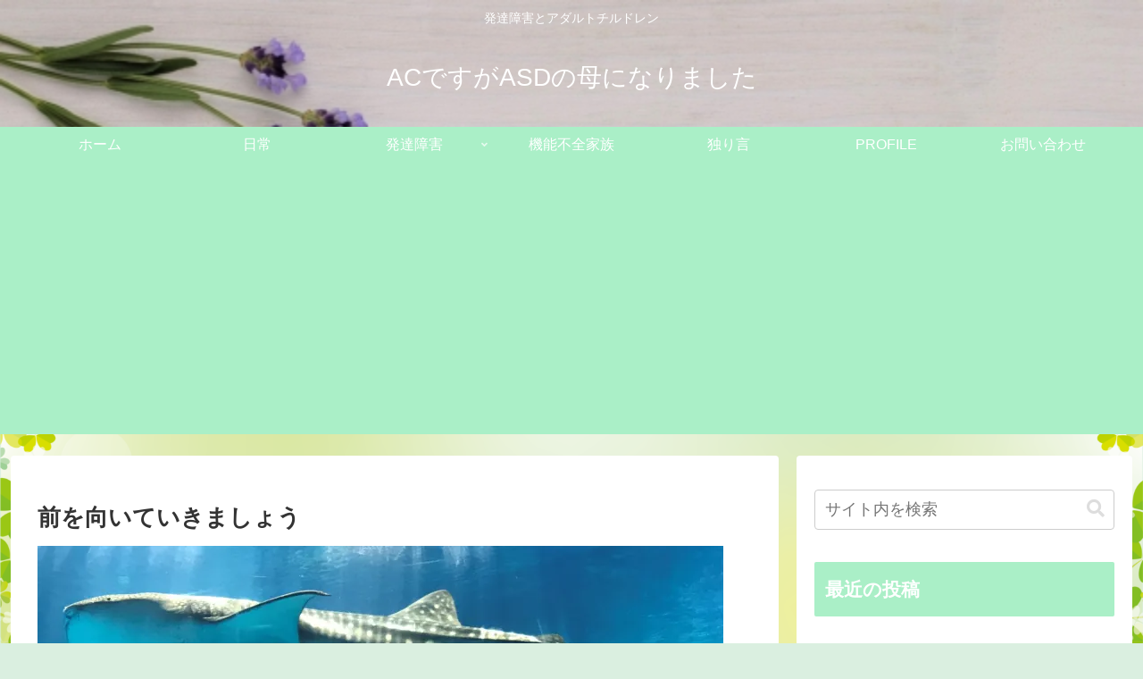

--- FILE ---
content_type: text/html; charset=UTF-8
request_url: https://arminblog.com/
body_size: 44187
content:
<!doctype html>
<html lang="ja">

<head>
<meta charset="utf-8">
<meta http-equiv="X-UA-Compatible" content="IE=edge">
<meta name="viewport" content="width=device-width, initial-scale=1.0, viewport-fit=cover"/>
<meta name="referrer" content="no-referrer-when-downgrade"/>


  


  
  

  <!-- preconnect dns-prefetch -->
<link rel="preconnect dns-prefetch" href="//www.googletagmanager.com">
<link rel="preconnect dns-prefetch" href="//www.google-analytics.com">
<link rel="preconnect dns-prefetch" href="//ajax.googleapis.com">
<link rel="preconnect dns-prefetch" href="//cdnjs.cloudflare.com">
<link rel="preconnect dns-prefetch" href="//pagead2.googlesyndication.com">
<link rel="preconnect dns-prefetch" href="//googleads.g.doubleclick.net">
<link rel="preconnect dns-prefetch" href="//tpc.googlesyndication.com">
<link rel="preconnect dns-prefetch" href="//ad.doubleclick.net">
<link rel="preconnect dns-prefetch" href="//www.gstatic.com">
<link rel="preconnect dns-prefetch" href="//cse.google.com">
<link rel="preconnect dns-prefetch" href="//fonts.gstatic.com">
<link rel="preconnect dns-prefetch" href="//fonts.googleapis.com">
<link rel="preconnect dns-prefetch" href="//cms.quantserve.com">
<link rel="preconnect dns-prefetch" href="//secure.gravatar.com">
<link rel="preconnect dns-prefetch" href="//cdn.syndication.twimg.com">
<link rel="preconnect dns-prefetch" href="//cdn.jsdelivr.net">
<link rel="preconnect dns-prefetch" href="//images-fe.ssl-images-amazon.com">
<link rel="preconnect dns-prefetch" href="//completion.amazon.com">
<link rel="preconnect dns-prefetch" href="//m.media-amazon.com">
<link rel="preconnect dns-prefetch" href="//i.moshimo.com">
<link rel="preconnect dns-prefetch" href="//aml.valuecommerce.com">
<link rel="preconnect dns-prefetch" href="//dalc.valuecommerce.com">
<link rel="preconnect dns-prefetch" href="//dalb.valuecommerce.com">
<title>ACですがASDの母になりました  |  発達障害とアダルトチルドレン</title>
<meta name='robots' content='max-image-preview:large' />

<!-- OGP -->
<meta property="og:type" content="article">
<meta property="og:description" content="このBlogはどんなBlog？ 発達障害、特に自閉スペクトラム症の子ども達のこと、また彼らとの関わり方。 AC(アダルトチルドレン)としての生きづらさ。 これまでの育児の中で学んだこと。 失敗したこと。 これまで子ども達と過ごしていく中で、">
<meta property="og:title" content="ACですがASDの母になりました">
<meta property="og:url" content="https://arminblog.com/">
<meta property="og:image" content="https://i0.wp.com/arminblog.com/wp-content/uploads/2021/07/9f310b4b809291f6c54865fbc5777869.jpg?fit=1920%2C1080&#038;ssl=1">
<meta property="og:site_name" content="ACですがASDの母になりました">
<meta property="og:locale" content="ja_JP">
<meta property="article:published_time" content="2021-07-16T10:16:49+09:00" />
<meta property="article:modified_time" content="2021-07-16T10:16:49+09:00" />
<!-- /OGP -->

<!-- Twitter Card -->
<meta name="twitter:card" content="summary_large_image">
<meta property="twitter:description" content="このBlogはどんなBlog？ 発達障害、特に自閉スペクトラム症の子ども達のこと、また彼らとの関わり方。 AC(アダルトチルドレン)としての生きづらさ。 これまでの育児の中で学んだこと。 失敗したこと。 これまで子ども達と過ごしていく中で、">
<meta property="twitter:title" content="ACですがASDの母になりました">
<meta property="twitter:url" content="https://arminblog.com/">
<meta name="twitter:image" content="https://i0.wp.com/arminblog.com/wp-content/uploads/2021/07/9f310b4b809291f6c54865fbc5777869.jpg?fit=1920%2C1080&#038;ssl=1">
<meta name="twitter:domain" content="arminblog.com">
<!-- /Twitter Card -->
<link rel='dns-prefetch' href='//ajax.googleapis.com' />
<link rel='dns-prefetch' href='//cdnjs.cloudflare.com' />
<link rel='dns-prefetch' href='//stats.wp.com' />
<link rel='preconnect' href='//i0.wp.com' />
<link rel='preconnect' href='//c0.wp.com' />
<link rel="alternate" type="application/rss+xml" title="ACですがASDの母になりました &raquo; フィード" href="https://arminblog.com/feed/" />
<link rel="alternate" type="application/rss+xml" title="ACですがASDの母になりました &raquo; コメントフィード" href="https://arminblog.com/comments/feed/" />
<style id='wp-img-auto-sizes-contain-inline-css'>
img:is([sizes=auto i],[sizes^="auto," i]){contain-intrinsic-size:3000px 1500px}
/*# sourceURL=wp-img-auto-sizes-contain-inline-css */
</style>
<style id='wp-block-library-inline-css'>
:root{--wp-block-synced-color:#7a00df;--wp-block-synced-color--rgb:122,0,223;--wp-bound-block-color:var(--wp-block-synced-color);--wp-editor-canvas-background:#ddd;--wp-admin-theme-color:#007cba;--wp-admin-theme-color--rgb:0,124,186;--wp-admin-theme-color-darker-10:#006ba1;--wp-admin-theme-color-darker-10--rgb:0,107,160.5;--wp-admin-theme-color-darker-20:#005a87;--wp-admin-theme-color-darker-20--rgb:0,90,135;--wp-admin-border-width-focus:2px}@media (min-resolution:192dpi){:root{--wp-admin-border-width-focus:1.5px}}.wp-element-button{cursor:pointer}:root .has-very-light-gray-background-color{background-color:#eee}:root .has-very-dark-gray-background-color{background-color:#313131}:root .has-very-light-gray-color{color:#eee}:root .has-very-dark-gray-color{color:#313131}:root .has-vivid-green-cyan-to-vivid-cyan-blue-gradient-background{background:linear-gradient(135deg,#00d084,#0693e3)}:root .has-purple-crush-gradient-background{background:linear-gradient(135deg,#34e2e4,#4721fb 50%,#ab1dfe)}:root .has-hazy-dawn-gradient-background{background:linear-gradient(135deg,#faaca8,#dad0ec)}:root .has-subdued-olive-gradient-background{background:linear-gradient(135deg,#fafae1,#67a671)}:root .has-atomic-cream-gradient-background{background:linear-gradient(135deg,#fdd79a,#004a59)}:root .has-nightshade-gradient-background{background:linear-gradient(135deg,#330968,#31cdcf)}:root .has-midnight-gradient-background{background:linear-gradient(135deg,#020381,#2874fc)}:root{--wp--preset--font-size--normal:16px;--wp--preset--font-size--huge:42px}.has-regular-font-size{font-size:1em}.has-larger-font-size{font-size:2.625em}.has-normal-font-size{font-size:var(--wp--preset--font-size--normal)}.has-huge-font-size{font-size:var(--wp--preset--font-size--huge)}.has-text-align-center{text-align:center}.has-text-align-left{text-align:left}.has-text-align-right{text-align:right}.has-fit-text{white-space:nowrap!important}#end-resizable-editor-section{display:none}.aligncenter{clear:both}.items-justified-left{justify-content:flex-start}.items-justified-center{justify-content:center}.items-justified-right{justify-content:flex-end}.items-justified-space-between{justify-content:space-between}.screen-reader-text{border:0;clip-path:inset(50%);height:1px;margin:-1px;overflow:hidden;padding:0;position:absolute;width:1px;word-wrap:normal!important}.screen-reader-text:focus{background-color:#ddd;clip-path:none;color:#444;display:block;font-size:1em;height:auto;left:5px;line-height:normal;padding:15px 23px 14px;text-decoration:none;top:5px;width:auto;z-index:100000}html :where(.has-border-color){border-style:solid}html :where([style*=border-top-color]){border-top-style:solid}html :where([style*=border-right-color]){border-right-style:solid}html :where([style*=border-bottom-color]){border-bottom-style:solid}html :where([style*=border-left-color]){border-left-style:solid}html :where([style*=border-width]){border-style:solid}html :where([style*=border-top-width]){border-top-style:solid}html :where([style*=border-right-width]){border-right-style:solid}html :where([style*=border-bottom-width]){border-bottom-style:solid}html :where([style*=border-left-width]){border-left-style:solid}html :where(img[class*=wp-image-]){height:auto;max-width:100%}:where(figure){margin:0 0 1em}html :where(.is-position-sticky){--wp-admin--admin-bar--position-offset:var(--wp-admin--admin-bar--height,0px)}@media screen and (max-width:600px){html :where(.is-position-sticky){--wp-admin--admin-bar--position-offset:0px}}

/*# sourceURL=wp-block-library-inline-css */
</style><style id='wp-block-heading-inline-css' type='text/css'>
h1:where(.wp-block-heading).has-background,h2:where(.wp-block-heading).has-background,h3:where(.wp-block-heading).has-background,h4:where(.wp-block-heading).has-background,h5:where(.wp-block-heading).has-background,h6:where(.wp-block-heading).has-background{padding:1.25em 2.375em}h1.has-text-align-left[style*=writing-mode]:where([style*=vertical-lr]),h1.has-text-align-right[style*=writing-mode]:where([style*=vertical-rl]),h2.has-text-align-left[style*=writing-mode]:where([style*=vertical-lr]),h2.has-text-align-right[style*=writing-mode]:where([style*=vertical-rl]),h3.has-text-align-left[style*=writing-mode]:where([style*=vertical-lr]),h3.has-text-align-right[style*=writing-mode]:where([style*=vertical-rl]),h4.has-text-align-left[style*=writing-mode]:where([style*=vertical-lr]),h4.has-text-align-right[style*=writing-mode]:where([style*=vertical-rl]),h5.has-text-align-left[style*=writing-mode]:where([style*=vertical-lr]),h5.has-text-align-right[style*=writing-mode]:where([style*=vertical-rl]),h6.has-text-align-left[style*=writing-mode]:where([style*=vertical-lr]),h6.has-text-align-right[style*=writing-mode]:where([style*=vertical-rl]){rotate:180deg}
/*# sourceURL=https://c0.wp.com/c/6.9/wp-includes/blocks/heading/style.min.css */
</style>
<style id='wp-block-image-inline-css' type='text/css'>
.wp-block-image>a,.wp-block-image>figure>a{display:inline-block}.wp-block-image img{box-sizing:border-box;height:auto;max-width:100%;vertical-align:bottom}@media not (prefers-reduced-motion){.wp-block-image img.hide{visibility:hidden}.wp-block-image img.show{animation:show-content-image .4s}}.wp-block-image[style*=border-radius] img,.wp-block-image[style*=border-radius]>a{border-radius:inherit}.wp-block-image.has-custom-border img{box-sizing:border-box}.wp-block-image.aligncenter{text-align:center}.wp-block-image.alignfull>a,.wp-block-image.alignwide>a{width:100%}.wp-block-image.alignfull img,.wp-block-image.alignwide img{height:auto;width:100%}.wp-block-image .aligncenter,.wp-block-image .alignleft,.wp-block-image .alignright,.wp-block-image.aligncenter,.wp-block-image.alignleft,.wp-block-image.alignright{display:table}.wp-block-image .aligncenter>figcaption,.wp-block-image .alignleft>figcaption,.wp-block-image .alignright>figcaption,.wp-block-image.aligncenter>figcaption,.wp-block-image.alignleft>figcaption,.wp-block-image.alignright>figcaption{caption-side:bottom;display:table-caption}.wp-block-image .alignleft{float:left;margin:.5em 1em .5em 0}.wp-block-image .alignright{float:right;margin:.5em 0 .5em 1em}.wp-block-image .aligncenter{margin-left:auto;margin-right:auto}.wp-block-image :where(figcaption){margin-bottom:1em;margin-top:.5em}.wp-block-image.is-style-circle-mask img{border-radius:9999px}@supports ((-webkit-mask-image:none) or (mask-image:none)) or (-webkit-mask-image:none){.wp-block-image.is-style-circle-mask img{border-radius:0;-webkit-mask-image:url('data:image/svg+xml;utf8,<svg viewBox="0 0 100 100" xmlns="http://www.w3.org/2000/svg"><circle cx="50" cy="50" r="50"/></svg>');mask-image:url('data:image/svg+xml;utf8,<svg viewBox="0 0 100 100" xmlns="http://www.w3.org/2000/svg"><circle cx="50" cy="50" r="50"/></svg>');mask-mode:alpha;-webkit-mask-position:center;mask-position:center;-webkit-mask-repeat:no-repeat;mask-repeat:no-repeat;-webkit-mask-size:contain;mask-size:contain}}:root :where(.wp-block-image.is-style-rounded img,.wp-block-image .is-style-rounded img){border-radius:9999px}.wp-block-image figure{margin:0}.wp-lightbox-container{display:flex;flex-direction:column;position:relative}.wp-lightbox-container img{cursor:zoom-in}.wp-lightbox-container img:hover+button{opacity:1}.wp-lightbox-container button{align-items:center;backdrop-filter:blur(16px) saturate(180%);background-color:#5a5a5a40;border:none;border-radius:4px;cursor:zoom-in;display:flex;height:20px;justify-content:center;opacity:0;padding:0;position:absolute;right:16px;text-align:center;top:16px;width:20px;z-index:100}@media not (prefers-reduced-motion){.wp-lightbox-container button{transition:opacity .2s ease}}.wp-lightbox-container button:focus-visible{outline:3px auto #5a5a5a40;outline:3px auto -webkit-focus-ring-color;outline-offset:3px}.wp-lightbox-container button:hover{cursor:pointer;opacity:1}.wp-lightbox-container button:focus{opacity:1}.wp-lightbox-container button:focus,.wp-lightbox-container button:hover,.wp-lightbox-container button:not(:hover):not(:active):not(.has-background){background-color:#5a5a5a40;border:none}.wp-lightbox-overlay{box-sizing:border-box;cursor:zoom-out;height:100vh;left:0;overflow:hidden;position:fixed;top:0;visibility:hidden;width:100%;z-index:100000}.wp-lightbox-overlay .close-button{align-items:center;cursor:pointer;display:flex;justify-content:center;min-height:40px;min-width:40px;padding:0;position:absolute;right:calc(env(safe-area-inset-right) + 16px);top:calc(env(safe-area-inset-top) + 16px);z-index:5000000}.wp-lightbox-overlay .close-button:focus,.wp-lightbox-overlay .close-button:hover,.wp-lightbox-overlay .close-button:not(:hover):not(:active):not(.has-background){background:none;border:none}.wp-lightbox-overlay .lightbox-image-container{height:var(--wp--lightbox-container-height);left:50%;overflow:hidden;position:absolute;top:50%;transform:translate(-50%,-50%);transform-origin:top left;width:var(--wp--lightbox-container-width);z-index:9999999999}.wp-lightbox-overlay .wp-block-image{align-items:center;box-sizing:border-box;display:flex;height:100%;justify-content:center;margin:0;position:relative;transform-origin:0 0;width:100%;z-index:3000000}.wp-lightbox-overlay .wp-block-image img{height:var(--wp--lightbox-image-height);min-height:var(--wp--lightbox-image-height);min-width:var(--wp--lightbox-image-width);width:var(--wp--lightbox-image-width)}.wp-lightbox-overlay .wp-block-image figcaption{display:none}.wp-lightbox-overlay button{background:none;border:none}.wp-lightbox-overlay .scrim{background-color:#fff;height:100%;opacity:.9;position:absolute;width:100%;z-index:2000000}.wp-lightbox-overlay.active{visibility:visible}@media not (prefers-reduced-motion){.wp-lightbox-overlay.active{animation:turn-on-visibility .25s both}.wp-lightbox-overlay.active img{animation:turn-on-visibility .35s both}.wp-lightbox-overlay.show-closing-animation:not(.active){animation:turn-off-visibility .35s both}.wp-lightbox-overlay.show-closing-animation:not(.active) img{animation:turn-off-visibility .25s both}.wp-lightbox-overlay.zoom.active{animation:none;opacity:1;visibility:visible}.wp-lightbox-overlay.zoom.active .lightbox-image-container{animation:lightbox-zoom-in .4s}.wp-lightbox-overlay.zoom.active .lightbox-image-container img{animation:none}.wp-lightbox-overlay.zoom.active .scrim{animation:turn-on-visibility .4s forwards}.wp-lightbox-overlay.zoom.show-closing-animation:not(.active){animation:none}.wp-lightbox-overlay.zoom.show-closing-animation:not(.active) .lightbox-image-container{animation:lightbox-zoom-out .4s}.wp-lightbox-overlay.zoom.show-closing-animation:not(.active) .lightbox-image-container img{animation:none}.wp-lightbox-overlay.zoom.show-closing-animation:not(.active) .scrim{animation:turn-off-visibility .4s forwards}}@keyframes show-content-image{0%{visibility:hidden}99%{visibility:hidden}to{visibility:visible}}@keyframes turn-on-visibility{0%{opacity:0}to{opacity:1}}@keyframes turn-off-visibility{0%{opacity:1;visibility:visible}99%{opacity:0;visibility:visible}to{opacity:0;visibility:hidden}}@keyframes lightbox-zoom-in{0%{transform:translate(calc((-100vw + var(--wp--lightbox-scrollbar-width))/2 + var(--wp--lightbox-initial-left-position)),calc(-50vh + var(--wp--lightbox-initial-top-position))) scale(var(--wp--lightbox-scale))}to{transform:translate(-50%,-50%) scale(1)}}@keyframes lightbox-zoom-out{0%{transform:translate(-50%,-50%) scale(1);visibility:visible}99%{visibility:visible}to{transform:translate(calc((-100vw + var(--wp--lightbox-scrollbar-width))/2 + var(--wp--lightbox-initial-left-position)),calc(-50vh + var(--wp--lightbox-initial-top-position))) scale(var(--wp--lightbox-scale));visibility:hidden}}
/*# sourceURL=https://c0.wp.com/c/6.9/wp-includes/blocks/image/style.min.css */
</style>
<style id='wp-block-list-inline-css' type='text/css'>
ol,ul{box-sizing:border-box}:root :where(.wp-block-list.has-background){padding:1.25em 2.375em}
/*# sourceURL=https://c0.wp.com/c/6.9/wp-includes/blocks/list/style.min.css */
</style>
<style id='wp-block-paragraph-inline-css' type='text/css'>
.is-small-text{font-size:.875em}.is-regular-text{font-size:1em}.is-large-text{font-size:2.25em}.is-larger-text{font-size:3em}.has-drop-cap:not(:focus):first-letter{float:left;font-size:8.4em;font-style:normal;font-weight:100;line-height:.68;margin:.05em .1em 0 0;text-transform:uppercase}body.rtl .has-drop-cap:not(:focus):first-letter{float:none;margin-left:.1em}p.has-drop-cap.has-background{overflow:hidden}:root :where(p.has-background){padding:1.25em 2.375em}:where(p.has-text-color:not(.has-link-color)) a{color:inherit}p.has-text-align-left[style*="writing-mode:vertical-lr"],p.has-text-align-right[style*="writing-mode:vertical-rl"]{rotate:180deg}
/*# sourceURL=https://c0.wp.com/c/6.9/wp-includes/blocks/paragraph/style.min.css */
</style>
<style id='global-styles-inline-css' type='text/css'>
:root{--wp--preset--aspect-ratio--square: 1;--wp--preset--aspect-ratio--4-3: 4/3;--wp--preset--aspect-ratio--3-4: 3/4;--wp--preset--aspect-ratio--3-2: 3/2;--wp--preset--aspect-ratio--2-3: 2/3;--wp--preset--aspect-ratio--16-9: 16/9;--wp--preset--aspect-ratio--9-16: 9/16;--wp--preset--color--black: #000000;--wp--preset--color--cyan-bluish-gray: #abb8c3;--wp--preset--color--white: #ffffff;--wp--preset--color--pale-pink: #f78da7;--wp--preset--color--vivid-red: #cf2e2e;--wp--preset--color--luminous-vivid-orange: #ff6900;--wp--preset--color--luminous-vivid-amber: #fcb900;--wp--preset--color--light-green-cyan: #7bdcb5;--wp--preset--color--vivid-green-cyan: #00d084;--wp--preset--color--pale-cyan-blue: #8ed1fc;--wp--preset--color--vivid-cyan-blue: #0693e3;--wp--preset--color--vivid-purple: #9b51e0;--wp--preset--color--key-color: #aaefc7;--wp--preset--color--red: #e60033;--wp--preset--color--pink: #e95295;--wp--preset--color--purple: #884898;--wp--preset--color--deep: #55295b;--wp--preset--color--indigo: #1e50a2;--wp--preset--color--blue: #0095d9;--wp--preset--color--light-blue: #2ca9e1;--wp--preset--color--cyan: #00a3af;--wp--preset--color--teal: #007b43;--wp--preset--color--green: #3eb370;--wp--preset--color--light-green: #8bc34a;--wp--preset--color--lime: #c3d825;--wp--preset--color--yellow: #ffd900;--wp--preset--color--amber: #ffc107;--wp--preset--color--orange: #f39800;--wp--preset--color--deep-orange: #ea5506;--wp--preset--color--brown: #954e2a;--wp--preset--color--grey: #949495;--wp--preset--color--cocoon-black: #333333;--wp--preset--color--cocoon-white: #ffffff;--wp--preset--color--watery-blue: #f3fafe;--wp--preset--color--watery-yellow: #fff7cc;--wp--preset--color--watery-red: #fdf2f2;--wp--preset--color--watery-green: #ebf8f4;--wp--preset--color--ex-a: #ffffff;--wp--preset--color--ex-b: #ffffff;--wp--preset--color--ex-c: #ffffff;--wp--preset--color--ex-d: #ffffff;--wp--preset--color--ex-e: #ffffff;--wp--preset--color--ex-f: #ffffff;--wp--preset--gradient--vivid-cyan-blue-to-vivid-purple: linear-gradient(135deg,rgb(6,147,227) 0%,rgb(155,81,224) 100%);--wp--preset--gradient--light-green-cyan-to-vivid-green-cyan: linear-gradient(135deg,rgb(122,220,180) 0%,rgb(0,208,130) 100%);--wp--preset--gradient--luminous-vivid-amber-to-luminous-vivid-orange: linear-gradient(135deg,rgb(252,185,0) 0%,rgb(255,105,0) 100%);--wp--preset--gradient--luminous-vivid-orange-to-vivid-red: linear-gradient(135deg,rgb(255,105,0) 0%,rgb(207,46,46) 100%);--wp--preset--gradient--very-light-gray-to-cyan-bluish-gray: linear-gradient(135deg,rgb(238,238,238) 0%,rgb(169,184,195) 100%);--wp--preset--gradient--cool-to-warm-spectrum: linear-gradient(135deg,rgb(74,234,220) 0%,rgb(151,120,209) 20%,rgb(207,42,186) 40%,rgb(238,44,130) 60%,rgb(251,105,98) 80%,rgb(254,248,76) 100%);--wp--preset--gradient--blush-light-purple: linear-gradient(135deg,rgb(255,206,236) 0%,rgb(152,150,240) 100%);--wp--preset--gradient--blush-bordeaux: linear-gradient(135deg,rgb(254,205,165) 0%,rgb(254,45,45) 50%,rgb(107,0,62) 100%);--wp--preset--gradient--luminous-dusk: linear-gradient(135deg,rgb(255,203,112) 0%,rgb(199,81,192) 50%,rgb(65,88,208) 100%);--wp--preset--gradient--pale-ocean: linear-gradient(135deg,rgb(255,245,203) 0%,rgb(182,227,212) 50%,rgb(51,167,181) 100%);--wp--preset--gradient--electric-grass: linear-gradient(135deg,rgb(202,248,128) 0%,rgb(113,206,126) 100%);--wp--preset--gradient--midnight: linear-gradient(135deg,rgb(2,3,129) 0%,rgb(40,116,252) 100%);--wp--preset--font-size--small: 13px;--wp--preset--font-size--medium: 20px;--wp--preset--font-size--large: 36px;--wp--preset--font-size--x-large: 42px;--wp--preset--spacing--20: 0.44rem;--wp--preset--spacing--30: 0.67rem;--wp--preset--spacing--40: 1rem;--wp--preset--spacing--50: 1.5rem;--wp--preset--spacing--60: 2.25rem;--wp--preset--spacing--70: 3.38rem;--wp--preset--spacing--80: 5.06rem;--wp--preset--shadow--natural: 6px 6px 9px rgba(0, 0, 0, 0.2);--wp--preset--shadow--deep: 12px 12px 50px rgba(0, 0, 0, 0.4);--wp--preset--shadow--sharp: 6px 6px 0px rgba(0, 0, 0, 0.2);--wp--preset--shadow--outlined: 6px 6px 0px -3px rgb(255, 255, 255), 6px 6px rgb(0, 0, 0);--wp--preset--shadow--crisp: 6px 6px 0px rgb(0, 0, 0);}:root { --wp--style--global--content-size: 840px;--wp--style--global--wide-size: 1200px; }:where(body) { margin: 0; }.wp-site-blocks > .alignleft { float: left; margin-right: 2em; }.wp-site-blocks > .alignright { float: right; margin-left: 2em; }.wp-site-blocks > .aligncenter { justify-content: center; margin-left: auto; margin-right: auto; }:where(.wp-site-blocks) > * { margin-block-start: 24px; margin-block-end: 0; }:where(.wp-site-blocks) > :first-child { margin-block-start: 0; }:where(.wp-site-blocks) > :last-child { margin-block-end: 0; }:root { --wp--style--block-gap: 24px; }:root :where(.is-layout-flow) > :first-child{margin-block-start: 0;}:root :where(.is-layout-flow) > :last-child{margin-block-end: 0;}:root :where(.is-layout-flow) > *{margin-block-start: 24px;margin-block-end: 0;}:root :where(.is-layout-constrained) > :first-child{margin-block-start: 0;}:root :where(.is-layout-constrained) > :last-child{margin-block-end: 0;}:root :where(.is-layout-constrained) > *{margin-block-start: 24px;margin-block-end: 0;}:root :where(.is-layout-flex){gap: 24px;}:root :where(.is-layout-grid){gap: 24px;}.is-layout-flow > .alignleft{float: left;margin-inline-start: 0;margin-inline-end: 2em;}.is-layout-flow > .alignright{float: right;margin-inline-start: 2em;margin-inline-end: 0;}.is-layout-flow > .aligncenter{margin-left: auto !important;margin-right: auto !important;}.is-layout-constrained > .alignleft{float: left;margin-inline-start: 0;margin-inline-end: 2em;}.is-layout-constrained > .alignright{float: right;margin-inline-start: 2em;margin-inline-end: 0;}.is-layout-constrained > .aligncenter{margin-left: auto !important;margin-right: auto !important;}.is-layout-constrained > :where(:not(.alignleft):not(.alignright):not(.alignfull)){max-width: var(--wp--style--global--content-size);margin-left: auto !important;margin-right: auto !important;}.is-layout-constrained > .alignwide{max-width: var(--wp--style--global--wide-size);}body .is-layout-flex{display: flex;}.is-layout-flex{flex-wrap: wrap;align-items: center;}.is-layout-flex > :is(*, div){margin: 0;}body .is-layout-grid{display: grid;}.is-layout-grid > :is(*, div){margin: 0;}body{padding-top: 0px;padding-right: 0px;padding-bottom: 0px;padding-left: 0px;}a:where(:not(.wp-element-button)){text-decoration: underline;}:root :where(.wp-element-button, .wp-block-button__link){background-color: #32373c;border-width: 0;color: #fff;font-family: inherit;font-size: inherit;font-style: inherit;font-weight: inherit;letter-spacing: inherit;line-height: inherit;padding-top: calc(0.667em + 2px);padding-right: calc(1.333em + 2px);padding-bottom: calc(0.667em + 2px);padding-left: calc(1.333em + 2px);text-decoration: none;text-transform: inherit;}.has-black-color{color: var(--wp--preset--color--black) !important;}.has-cyan-bluish-gray-color{color: var(--wp--preset--color--cyan-bluish-gray) !important;}.has-white-color{color: var(--wp--preset--color--white) !important;}.has-pale-pink-color{color: var(--wp--preset--color--pale-pink) !important;}.has-vivid-red-color{color: var(--wp--preset--color--vivid-red) !important;}.has-luminous-vivid-orange-color{color: var(--wp--preset--color--luminous-vivid-orange) !important;}.has-luminous-vivid-amber-color{color: var(--wp--preset--color--luminous-vivid-amber) !important;}.has-light-green-cyan-color{color: var(--wp--preset--color--light-green-cyan) !important;}.has-vivid-green-cyan-color{color: var(--wp--preset--color--vivid-green-cyan) !important;}.has-pale-cyan-blue-color{color: var(--wp--preset--color--pale-cyan-blue) !important;}.has-vivid-cyan-blue-color{color: var(--wp--preset--color--vivid-cyan-blue) !important;}.has-vivid-purple-color{color: var(--wp--preset--color--vivid-purple) !important;}.has-key-color-color{color: var(--wp--preset--color--key-color) !important;}.has-red-color{color: var(--wp--preset--color--red) !important;}.has-pink-color{color: var(--wp--preset--color--pink) !important;}.has-purple-color{color: var(--wp--preset--color--purple) !important;}.has-deep-color{color: var(--wp--preset--color--deep) !important;}.has-indigo-color{color: var(--wp--preset--color--indigo) !important;}.has-blue-color{color: var(--wp--preset--color--blue) !important;}.has-light-blue-color{color: var(--wp--preset--color--light-blue) !important;}.has-cyan-color{color: var(--wp--preset--color--cyan) !important;}.has-teal-color{color: var(--wp--preset--color--teal) !important;}.has-green-color{color: var(--wp--preset--color--green) !important;}.has-light-green-color{color: var(--wp--preset--color--light-green) !important;}.has-lime-color{color: var(--wp--preset--color--lime) !important;}.has-yellow-color{color: var(--wp--preset--color--yellow) !important;}.has-amber-color{color: var(--wp--preset--color--amber) !important;}.has-orange-color{color: var(--wp--preset--color--orange) !important;}.has-deep-orange-color{color: var(--wp--preset--color--deep-orange) !important;}.has-brown-color{color: var(--wp--preset--color--brown) !important;}.has-grey-color{color: var(--wp--preset--color--grey) !important;}.has-cocoon-black-color{color: var(--wp--preset--color--cocoon-black) !important;}.has-cocoon-white-color{color: var(--wp--preset--color--cocoon-white) !important;}.has-watery-blue-color{color: var(--wp--preset--color--watery-blue) !important;}.has-watery-yellow-color{color: var(--wp--preset--color--watery-yellow) !important;}.has-watery-red-color{color: var(--wp--preset--color--watery-red) !important;}.has-watery-green-color{color: var(--wp--preset--color--watery-green) !important;}.has-ex-a-color{color: var(--wp--preset--color--ex-a) !important;}.has-ex-b-color{color: var(--wp--preset--color--ex-b) !important;}.has-ex-c-color{color: var(--wp--preset--color--ex-c) !important;}.has-ex-d-color{color: var(--wp--preset--color--ex-d) !important;}.has-ex-e-color{color: var(--wp--preset--color--ex-e) !important;}.has-ex-f-color{color: var(--wp--preset--color--ex-f) !important;}.has-black-background-color{background-color: var(--wp--preset--color--black) !important;}.has-cyan-bluish-gray-background-color{background-color: var(--wp--preset--color--cyan-bluish-gray) !important;}.has-white-background-color{background-color: var(--wp--preset--color--white) !important;}.has-pale-pink-background-color{background-color: var(--wp--preset--color--pale-pink) !important;}.has-vivid-red-background-color{background-color: var(--wp--preset--color--vivid-red) !important;}.has-luminous-vivid-orange-background-color{background-color: var(--wp--preset--color--luminous-vivid-orange) !important;}.has-luminous-vivid-amber-background-color{background-color: var(--wp--preset--color--luminous-vivid-amber) !important;}.has-light-green-cyan-background-color{background-color: var(--wp--preset--color--light-green-cyan) !important;}.has-vivid-green-cyan-background-color{background-color: var(--wp--preset--color--vivid-green-cyan) !important;}.has-pale-cyan-blue-background-color{background-color: var(--wp--preset--color--pale-cyan-blue) !important;}.has-vivid-cyan-blue-background-color{background-color: var(--wp--preset--color--vivid-cyan-blue) !important;}.has-vivid-purple-background-color{background-color: var(--wp--preset--color--vivid-purple) !important;}.has-key-color-background-color{background-color: var(--wp--preset--color--key-color) !important;}.has-red-background-color{background-color: var(--wp--preset--color--red) !important;}.has-pink-background-color{background-color: var(--wp--preset--color--pink) !important;}.has-purple-background-color{background-color: var(--wp--preset--color--purple) !important;}.has-deep-background-color{background-color: var(--wp--preset--color--deep) !important;}.has-indigo-background-color{background-color: var(--wp--preset--color--indigo) !important;}.has-blue-background-color{background-color: var(--wp--preset--color--blue) !important;}.has-light-blue-background-color{background-color: var(--wp--preset--color--light-blue) !important;}.has-cyan-background-color{background-color: var(--wp--preset--color--cyan) !important;}.has-teal-background-color{background-color: var(--wp--preset--color--teal) !important;}.has-green-background-color{background-color: var(--wp--preset--color--green) !important;}.has-light-green-background-color{background-color: var(--wp--preset--color--light-green) !important;}.has-lime-background-color{background-color: var(--wp--preset--color--lime) !important;}.has-yellow-background-color{background-color: var(--wp--preset--color--yellow) !important;}.has-amber-background-color{background-color: var(--wp--preset--color--amber) !important;}.has-orange-background-color{background-color: var(--wp--preset--color--orange) !important;}.has-deep-orange-background-color{background-color: var(--wp--preset--color--deep-orange) !important;}.has-brown-background-color{background-color: var(--wp--preset--color--brown) !important;}.has-grey-background-color{background-color: var(--wp--preset--color--grey) !important;}.has-cocoon-black-background-color{background-color: var(--wp--preset--color--cocoon-black) !important;}.has-cocoon-white-background-color{background-color: var(--wp--preset--color--cocoon-white) !important;}.has-watery-blue-background-color{background-color: var(--wp--preset--color--watery-blue) !important;}.has-watery-yellow-background-color{background-color: var(--wp--preset--color--watery-yellow) !important;}.has-watery-red-background-color{background-color: var(--wp--preset--color--watery-red) !important;}.has-watery-green-background-color{background-color: var(--wp--preset--color--watery-green) !important;}.has-ex-a-background-color{background-color: var(--wp--preset--color--ex-a) !important;}.has-ex-b-background-color{background-color: var(--wp--preset--color--ex-b) !important;}.has-ex-c-background-color{background-color: var(--wp--preset--color--ex-c) !important;}.has-ex-d-background-color{background-color: var(--wp--preset--color--ex-d) !important;}.has-ex-e-background-color{background-color: var(--wp--preset--color--ex-e) !important;}.has-ex-f-background-color{background-color: var(--wp--preset--color--ex-f) !important;}.has-black-border-color{border-color: var(--wp--preset--color--black) !important;}.has-cyan-bluish-gray-border-color{border-color: var(--wp--preset--color--cyan-bluish-gray) !important;}.has-white-border-color{border-color: var(--wp--preset--color--white) !important;}.has-pale-pink-border-color{border-color: var(--wp--preset--color--pale-pink) !important;}.has-vivid-red-border-color{border-color: var(--wp--preset--color--vivid-red) !important;}.has-luminous-vivid-orange-border-color{border-color: var(--wp--preset--color--luminous-vivid-orange) !important;}.has-luminous-vivid-amber-border-color{border-color: var(--wp--preset--color--luminous-vivid-amber) !important;}.has-light-green-cyan-border-color{border-color: var(--wp--preset--color--light-green-cyan) !important;}.has-vivid-green-cyan-border-color{border-color: var(--wp--preset--color--vivid-green-cyan) !important;}.has-pale-cyan-blue-border-color{border-color: var(--wp--preset--color--pale-cyan-blue) !important;}.has-vivid-cyan-blue-border-color{border-color: var(--wp--preset--color--vivid-cyan-blue) !important;}.has-vivid-purple-border-color{border-color: var(--wp--preset--color--vivid-purple) !important;}.has-key-color-border-color{border-color: var(--wp--preset--color--key-color) !important;}.has-red-border-color{border-color: var(--wp--preset--color--red) !important;}.has-pink-border-color{border-color: var(--wp--preset--color--pink) !important;}.has-purple-border-color{border-color: var(--wp--preset--color--purple) !important;}.has-deep-border-color{border-color: var(--wp--preset--color--deep) !important;}.has-indigo-border-color{border-color: var(--wp--preset--color--indigo) !important;}.has-blue-border-color{border-color: var(--wp--preset--color--blue) !important;}.has-light-blue-border-color{border-color: var(--wp--preset--color--light-blue) !important;}.has-cyan-border-color{border-color: var(--wp--preset--color--cyan) !important;}.has-teal-border-color{border-color: var(--wp--preset--color--teal) !important;}.has-green-border-color{border-color: var(--wp--preset--color--green) !important;}.has-light-green-border-color{border-color: var(--wp--preset--color--light-green) !important;}.has-lime-border-color{border-color: var(--wp--preset--color--lime) !important;}.has-yellow-border-color{border-color: var(--wp--preset--color--yellow) !important;}.has-amber-border-color{border-color: var(--wp--preset--color--amber) !important;}.has-orange-border-color{border-color: var(--wp--preset--color--orange) !important;}.has-deep-orange-border-color{border-color: var(--wp--preset--color--deep-orange) !important;}.has-brown-border-color{border-color: var(--wp--preset--color--brown) !important;}.has-grey-border-color{border-color: var(--wp--preset--color--grey) !important;}.has-cocoon-black-border-color{border-color: var(--wp--preset--color--cocoon-black) !important;}.has-cocoon-white-border-color{border-color: var(--wp--preset--color--cocoon-white) !important;}.has-watery-blue-border-color{border-color: var(--wp--preset--color--watery-blue) !important;}.has-watery-yellow-border-color{border-color: var(--wp--preset--color--watery-yellow) !important;}.has-watery-red-border-color{border-color: var(--wp--preset--color--watery-red) !important;}.has-watery-green-border-color{border-color: var(--wp--preset--color--watery-green) !important;}.has-ex-a-border-color{border-color: var(--wp--preset--color--ex-a) !important;}.has-ex-b-border-color{border-color: var(--wp--preset--color--ex-b) !important;}.has-ex-c-border-color{border-color: var(--wp--preset--color--ex-c) !important;}.has-ex-d-border-color{border-color: var(--wp--preset--color--ex-d) !important;}.has-ex-e-border-color{border-color: var(--wp--preset--color--ex-e) !important;}.has-ex-f-border-color{border-color: var(--wp--preset--color--ex-f) !important;}.has-vivid-cyan-blue-to-vivid-purple-gradient-background{background: var(--wp--preset--gradient--vivid-cyan-blue-to-vivid-purple) !important;}.has-light-green-cyan-to-vivid-green-cyan-gradient-background{background: var(--wp--preset--gradient--light-green-cyan-to-vivid-green-cyan) !important;}.has-luminous-vivid-amber-to-luminous-vivid-orange-gradient-background{background: var(--wp--preset--gradient--luminous-vivid-amber-to-luminous-vivid-orange) !important;}.has-luminous-vivid-orange-to-vivid-red-gradient-background{background: var(--wp--preset--gradient--luminous-vivid-orange-to-vivid-red) !important;}.has-very-light-gray-to-cyan-bluish-gray-gradient-background{background: var(--wp--preset--gradient--very-light-gray-to-cyan-bluish-gray) !important;}.has-cool-to-warm-spectrum-gradient-background{background: var(--wp--preset--gradient--cool-to-warm-spectrum) !important;}.has-blush-light-purple-gradient-background{background: var(--wp--preset--gradient--blush-light-purple) !important;}.has-blush-bordeaux-gradient-background{background: var(--wp--preset--gradient--blush-bordeaux) !important;}.has-luminous-dusk-gradient-background{background: var(--wp--preset--gradient--luminous-dusk) !important;}.has-pale-ocean-gradient-background{background: var(--wp--preset--gradient--pale-ocean) !important;}.has-electric-grass-gradient-background{background: var(--wp--preset--gradient--electric-grass) !important;}.has-midnight-gradient-background{background: var(--wp--preset--gradient--midnight) !important;}.has-small-font-size{font-size: var(--wp--preset--font-size--small) !important;}.has-medium-font-size{font-size: var(--wp--preset--font-size--medium) !important;}.has-large-font-size{font-size: var(--wp--preset--font-size--large) !important;}.has-x-large-font-size{font-size: var(--wp--preset--font-size--x-large) !important;}
/*# sourceURL=global-styles-inline-css */
</style>

<link rel='stylesheet' id='wp-components-css' href='https://c0.wp.com/c/6.9/wp-includes/css/dist/components/style.min.css' media='all' />
<link rel='stylesheet' id='wp-preferences-css' href='https://c0.wp.com/c/6.9/wp-includes/css/dist/preferences/style.min.css' media='all' />
<link rel='stylesheet' id='wp-block-editor-css' href='https://c0.wp.com/c/6.9/wp-includes/css/dist/block-editor/style.min.css' media='all' />
<link rel='stylesheet' id='wp-reusable-blocks-css' href='https://c0.wp.com/c/6.9/wp-includes/css/dist/reusable-blocks/style.min.css' media='all' />
<link rel='stylesheet' id='wp-patterns-css' href='https://c0.wp.com/c/6.9/wp-includes/css/dist/patterns/style.min.css' media='all' />
<link rel='stylesheet' id='wp-editor-css' href='https://c0.wp.com/c/6.9/wp-includes/css/dist/editor/style.min.css' media='all' />
<link rel='stylesheet' id='tinyjpfont_gutenberg_style-css-css' href='https://arminblog.com/wp-content/plugins/japanese-font-for-tinymce/gutenjpfont/dist/blocks.style.build.css?ver=6.9&#038;fver=20221026123659' media='all' />
<link rel='stylesheet' id='tinyjpfont-styles-css' href='https://arminblog.com/wp-content/plugins/japanese-font-for-tinymce/addfont.css?ver=6.9&#038;fver=20221026123659' media='all' />
<link rel='stylesheet' id='yyi_rinker_stylesheet-css' href='https://arminblog.com/wp-content/plugins/yyi-rinker/css/style.css?v=1.11.1&#038;ver=6.9&#038;fver=20240819074934' media='all' />
<link rel='stylesheet' id='cocoon-style-css' href='https://arminblog.com/wp-content/themes/cocoon-master/style.css?ver=6.9&#038;fver=20240819075029' media='all' />
<style id='cocoon-style-inline-css'>
#header-container,#header-container .navi,#navi .navi-in>.menu-header .sub-menu,.article h2,.sidebar h2,.sidebar h3,.cat-link,.cat-label,.appeal-content .appeal-button,.demo .cat-label,.blogcard-type .blogcard-label,#footer{background-color:#aaefc7}#navi .navi-in a:hover,#footer a:not(.sns-button):hover{background-color:rgba(255,255,255,.2)}.article h3,.article h4,.article h5,.article h6,.cat-link,.tag-link{border-color:#aaefc7}blockquote::before,blockquote::after,.pager-post-navi a.a-wrap::before{color:rgba(170,239,199,.5)}blockquote,.key-btn{background-color:rgba(170,239,199,.05);border-color:rgba(170,239,199,.5)}pre,.pager-links span,.scrollable-table table th,table th,.pagination .current{background-color:rgba(170,239,199,.1);border-color:rgba(170,239,199,.5)}table:not(.has-border-color) th,table:not(.has-border-color) td,table:not(.has-border-color) thead,table:not(.has-border-color) tfoot,.page-numbers,.page-numbers.dots,.tagcloud a,.list.ecb-entry-border .entry-card-wrap,.related-entries.recb-entry-border .related-entry-card-wrap,.carousel .a-wrap,.pager-post-navi.post-navi-border a.a-wrap,.article .toc,.a-wrap .blogcard,.author-box,.comment-reply-link,.ranking-item{border-color:rgba(170,239,199,.5)}table tr:nth-of-type(2n+1),.page-numbers.dots,.a-wrap:hover,.pagination a:hover,.pagination-next-link:hover,.widget_recent_entries ul li a:hover,.widget_categories ul li a:hover,.widget_archive ul li a:hover,.widget_pages ul li a:hover,.widget_meta ul li a:hover,.widget_rss ul li a:hover,.widget_nav_menu ul li a:hover,.pager-links a:hover span,.tag-link:hover,.tagcloud a:hover{background-color:rgba(170,239,199,.05)}.header,.header .site-name-text,#navi .navi-in a,#navi .navi-in a:hover,.article h2,.sidebar h2,.sidebar h3,#footer,#footer a:not(.sns-button){color:#fff}body.public-page{background-color:#daefe0}body.public-page{background-image:url(https://arminblog.com/wp-content/uploads/2021/07/1808394.png)}.header{background-image:url(https://arminblog.com/wp-content/uploads/2021/07/4975336_s.jpg)}.main{width:860px}.sidebar{width:376px}@media screen and (max-width:1255px){.wrap{width:auto}.main,.sidebar,.sidebar-left .main,.sidebar-left .sidebar{margin:0 .5%}.main{width:67.4%}.sidebar{padding:1.5%;width:30%}.entry-card-thumb{width:38%}.entry-card-content{margin-left:40%}}body::after{content:url(https://arminblog.com/wp-content/themes/cocoon-master/lib/analytics/access.php?post_id=64&post_type=page)!important;visibility:hidden;position:absolute;bottom:0;right:0;width:1px;height:1px;overflow:hidden;display:inline!important}.navi-footer-in>.menu-footer li{width:70px}.toc-checkbox{display:none}.toc-content{visibility:hidden;height:0;opacity:.2;transition:all 0.5s ease-out}.toc-checkbox:checked~.toc-content{visibility:visible;padding-top:.6em;height:100%;opacity:1}.toc-title::after{content:'[開く]';margin-left:.5em;cursor:pointer;font-size:.8em}.toc-title:hover::after{text-decoration:underline}.toc-checkbox:checked+.toc-title::after{content:'[閉じる]'}#respond{inset:0;position:absolute;visibility:hidden}#footer,#footer a:not(.sns-button),.footer-title{color:#164c24}.entry-content>*,.demo .entry-content p{line-height:1.8}.entry-content>*,.mce-content-body>*,.article p,.demo .entry-content p,.article dl,.article ul,.article ol,.article blockquote,.article pre,.article table,.article .toc,.body .article,.body .column-wrap,.body .new-entry-cards,.body .popular-entry-cards,.body .navi-entry-cards,.body .box-menus,.body .ranking-item,.body .rss-entry-cards,.body .widget,.body .author-box,.body .blogcard-wrap,.body .login-user-only,.body .information-box,.body .question-box,.body .alert-box,.body .information,.body .question,.body .alert,.body .memo-box,.body .comment-box,.body .common-icon-box,.body .blank-box,.body .button-block,.body .micro-bottom,.body .caption-box,.body .tab-caption-box,.body .label-box,.body .toggle-wrap,.body .wp-block-image,.body .booklink-box,.body .kaerebalink-box,.body .tomarebalink-box,.body .product-item-box,.body .speech-wrap,.body .wp-block-categories,.body .wp-block-archives,.body .wp-block-archives-dropdown,.body .wp-block-calendar,.body .ad-area,.body .wp-block-gallery,.body .wp-block-audio,.body .wp-block-cover,.body .wp-block-file,.body .wp-block-media-text,.body .wp-block-video,.body .wp-block-buttons,.body .wp-block-columns,.body .wp-block-separator,.body .components-placeholder,.body .wp-block-search,.body .wp-block-social-links,.body .timeline-box,.body .blogcard-type,.body .btn-wrap,.body .btn-wrap a,.body .block-box,.body .wp-block-embed,.body .wp-block-group,.body .wp-block-table,.body .scrollable-table,.body .wp-block-separator,.body .wp-block,.body .video-container,.comment-area,.related-entries,.pager-post-navi,.comment-respond{margin-bottom:1.8em}.is-root-container>*{margin-bottom:1.8em!important}.article h2,.article h3,.article h4,.article h5,.article h6{margin-bottom:1.62em}@media screen and (max-width:480px){.body,.menu-content{font-size:16px}}@media screen and (max-width:781px){.wp-block-column{margin-bottom:1.8em}}@media screen and (max-width:834px){.container .column-wrap{gap:1.8em}}.article .micro-top{margin-bottom:.36em}.article .micro-bottom{margin-top:-1.62em}.article .micro-balloon{margin-bottom:.9em}.article .micro-bottom.micro-balloon{margin-top:-1.26em}.blank-box.bb-key-color{border-color:#aaefc7}.iic-key-color li::before{color:#aaefc7}.blank-box.bb-tab.bb-key-color::before{background-color:#aaefc7}.tb-key-color .toggle-button{border:1px solid #aaefc7;background:#aaefc7;color:#fff}.tb-key-color .toggle-button::before{color:#ccc}.tb-key-color .toggle-checkbox:checked~.toggle-content{border-color:#aaefc7}.cb-key-color.caption-box{border-color:#aaefc7}.cb-key-color .caption-box-label{background-color:#aaefc7;color:#fff}.tcb-key-color .tab-caption-box-label{background-color:#aaefc7;color:#fff}.tcb-key-color .tab-caption-box-content{border-color:#aaefc7}.lb-key-color .label-box-content{border-color:#aaefc7}.mc-key-color{background-color:#aaefc7;color:#fff;border:none}.mc-key-color.micro-bottom::after{border-bottom-color:#aaefc7;border-top-color:transparent}.mc-key-color::before{border-top-color:transparent;border-bottom-color:transparent}.mc-key-color::after{border-top-color:#aaefc7}.btn-key-color,.btn-wrap.btn-wrap-key-color>a{background-color:#aaefc7}.has-text-color.has-key-color-color{color:#aaefc7}.has-background.has-key-color-background-color{background-color:#aaefc7}.body.article,body#tinymce.wp-editor{background-color:#fff}.body.article,.editor-post-title__block .editor-post-title__input,body#tinymce.wp-editor{color:#333}html .body .has-key-color-background-color{background-color:#aaefc7}html .body .has-key-color-color{color:#aaefc7}html .body .has-key-color-border-color{border-color:#aaefc7}html .body .btn-wrap.has-key-color-background-color>a{background-color:#aaefc7}html .body .btn-wrap.has-key-color-color>a{color:#aaefc7}html .body .btn-wrap.has-key-color-border-color>a{border-color:#aaefc7}html .body .bb-tab.has-key-color-border-color .bb-label{background-color:#aaefc7}html .body .toggle-wrap.has-key-color-border-color:not(.not-nested-style) .toggle-button{background-color:#aaefc7}html .body .toggle-wrap.has-key-color-border-color:not(.not-nested-style) .toggle-button,html .body .toggle-wrap.has-key-color-border-color:not(.not-nested-style) .toggle-content{border-color:#aaefc7}html .body .toggle-wrap.has-key-color-background-color:not(.not-nested-style) .toggle-content{background-color:#aaefc7}html .body .toggle-wrap.has-key-color-color:not(.not-nested-style) .toggle-content{color:#aaefc7}html .body .iconlist-box.has-key-color-icon-color li::before{color:#aaefc7}.micro-text.has-key-color-color{color:#aaefc7}html .body .micro-balloon.has-key-color-color{color:#aaefc7}html .body .micro-balloon.has-key-color-background-color{background-color:#aaefc7;border-color:transparent}html .body .micro-balloon.has-key-color-background-color.micro-bottom::after{border-bottom-color:#aaefc7;border-top-color:transparent}html .body .micro-balloon.has-key-color-background-color::before{border-top-color:transparent;border-bottom-color:transparent}html .body .micro-balloon.has-key-color-background-color::after{border-top-color:#aaefc7}html .body .micro-balloon.has-border-color.has-key-color-border-color{border-color:#aaefc7}html .body .micro-balloon.micro-top.has-key-color-border-color::before{border-top-color:#aaefc7}html .body .micro-balloon.micro-bottom.has-key-color-border-color::before{border-bottom-color:#aaefc7}html .body .caption-box.has-key-color-border-color:not(.not-nested-style) .box-label{background-color:#aaefc7}html .body .tab-caption-box.has-key-color-border-color:not(.not-nested-style) .box-label{background-color:#aaefc7}html .body .tab-caption-box.has-key-color-border-color:not(.not-nested-style) .box-content{border-color:#aaefc7}html .body .tab-caption-box.has-key-color-background-color:not(.not-nested-style) .box-content{background-color:#aaefc7}html .body .tab-caption-box.has-key-color-color:not(.not-nested-style) .box-content{color:#aaefc7}html .body .label-box.has-key-color-border-color:not(.not-nested-style) .box-content{border-color:#aaefc7}html .body .label-box.has-key-color-background-color:not(.not-nested-style) .box-content{background-color:#aaefc7}html .body .label-box.has-key-color-color:not(.not-nested-style) .box-content{color:#aaefc7}html .body .speech-wrap:not(.not-nested-style) .speech-balloon.has-key-color-background-color{background-color:#aaefc7}html .body .speech-wrap:not(.not-nested-style) .speech-balloon.has-text-color.has-key-color-color{color:#aaefc7}html .body .speech-wrap:not(.not-nested-style) .speech-balloon.has-key-color-border-color{border-color:#aaefc7}html .body .speech-wrap.sbp-l:not(.not-nested-style) .speech-balloon.has-key-color-border-color::before{border-right-color:#aaefc7}html .body .speech-wrap.sbp-r:not(.not-nested-style) .speech-balloon.has-key-color-border-color::before{border-left-color:#aaefc7}html .body .speech-wrap.sbp-l:not(.not-nested-style) .speech-balloon.has-key-color-background-color::after{border-right-color:#aaefc7}html .body .speech-wrap.sbp-r:not(.not-nested-style) .speech-balloon.has-key-color-background-color::after{border-left-color:#aaefc7}html .body .speech-wrap.sbs-line.sbp-r:not(.not-nested-style) .speech-balloon.has-key-color-background-color{background-color:#aaefc7}html .body .speech-wrap.sbs-line.sbp-r:not(.not-nested-style) .speech-balloon.has-key-color-border-color{border-color:#aaefc7}html .body .speech-wrap.sbs-think:not(.not-nested-style) .speech-balloon.has-key-color-border-color::before,html .body .speech-wrap.sbs-think:not(.not-nested-style) .speech-balloon.has-key-color-border-color::after{border-color:#aaefc7}html .body .speech-wrap.sbs-think:not(.not-nested-style) .speech-balloon.has-key-color-background-color::before,html .body .speech-wrap.sbs-think:not(.not-nested-style) .speech-balloon.has-key-color-background-color::after{background-color:#aaefc7}html .body .speech-wrap.sbs-think:not(.not-nested-style) .speech-balloon.has-key-color-border-color::before{border-color:#aaefc7}html .body .timeline-box.has-key-color-point-color:not(.not-nested-style) .timeline-item::before{background-color:#aaefc7}.has-key-color-border-color.is-style-accordion:not(.not-nested-style) .faq-question{background-color:#aaefc7}html .body .has-key-color-question-color:not(.not-nested-style) .faq-question-label{color:#aaefc7}html .body .has-key-color-question-color.has-border-color:not(.not-nested-style) .faq-question-label{color:#aaefc7}html .body .has-key-color-answer-color:not(.not-nested-style) .faq-answer-label{color:#aaefc7}html .body .is-style-square.has-key-color-question-color:not(.not-nested-style) .faq-question-label{color:#fff;background-color:#aaefc7}html .body .is-style-square.has-key-color-answer-color:not(.not-nested-style) .faq-answer-label{color:#fff;background-color:#aaefc7}html .body .has-red-background-color{background-color:#e60033}html .body .has-red-color{color:#e60033}html .body .has-red-border-color{border-color:#e60033}html .body .btn-wrap.has-red-background-color>a{background-color:#e60033}html .body .btn-wrap.has-red-color>a{color:#e60033}html .body .btn-wrap.has-red-border-color>a{border-color:#e60033}html .body .bb-tab.has-red-border-color .bb-label{background-color:#e60033}html .body .toggle-wrap.has-red-border-color:not(.not-nested-style) .toggle-button{background-color:#e60033}html .body .toggle-wrap.has-red-border-color:not(.not-nested-style) .toggle-button,html .body .toggle-wrap.has-red-border-color:not(.not-nested-style) .toggle-content{border-color:#e60033}html .body .toggle-wrap.has-red-background-color:not(.not-nested-style) .toggle-content{background-color:#e60033}html .body .toggle-wrap.has-red-color:not(.not-nested-style) .toggle-content{color:#e60033}html .body .iconlist-box.has-red-icon-color li::before{color:#e60033}.micro-text.has-red-color{color:#e60033}html .body .micro-balloon.has-red-color{color:#e60033}html .body .micro-balloon.has-red-background-color{background-color:#e60033;border-color:transparent}html .body .micro-balloon.has-red-background-color.micro-bottom::after{border-bottom-color:#e60033;border-top-color:transparent}html .body .micro-balloon.has-red-background-color::before{border-top-color:transparent;border-bottom-color:transparent}html .body .micro-balloon.has-red-background-color::after{border-top-color:#e60033}html .body .micro-balloon.has-border-color.has-red-border-color{border-color:#e60033}html .body .micro-balloon.micro-top.has-red-border-color::before{border-top-color:#e60033}html .body .micro-balloon.micro-bottom.has-red-border-color::before{border-bottom-color:#e60033}html .body .caption-box.has-red-border-color:not(.not-nested-style) .box-label{background-color:#e60033}html .body .tab-caption-box.has-red-border-color:not(.not-nested-style) .box-label{background-color:#e60033}html .body .tab-caption-box.has-red-border-color:not(.not-nested-style) .box-content{border-color:#e60033}html .body .tab-caption-box.has-red-background-color:not(.not-nested-style) .box-content{background-color:#e60033}html .body .tab-caption-box.has-red-color:not(.not-nested-style) .box-content{color:#e60033}html .body .label-box.has-red-border-color:not(.not-nested-style) .box-content{border-color:#e60033}html .body .label-box.has-red-background-color:not(.not-nested-style) .box-content{background-color:#e60033}html .body .label-box.has-red-color:not(.not-nested-style) .box-content{color:#e60033}html .body .speech-wrap:not(.not-nested-style) .speech-balloon.has-red-background-color{background-color:#e60033}html .body .speech-wrap:not(.not-nested-style) .speech-balloon.has-text-color.has-red-color{color:#e60033}html .body .speech-wrap:not(.not-nested-style) .speech-balloon.has-red-border-color{border-color:#e60033}html .body .speech-wrap.sbp-l:not(.not-nested-style) .speech-balloon.has-red-border-color::before{border-right-color:#e60033}html .body .speech-wrap.sbp-r:not(.not-nested-style) .speech-balloon.has-red-border-color::before{border-left-color:#e60033}html .body .speech-wrap.sbp-l:not(.not-nested-style) .speech-balloon.has-red-background-color::after{border-right-color:#e60033}html .body .speech-wrap.sbp-r:not(.not-nested-style) .speech-balloon.has-red-background-color::after{border-left-color:#e60033}html .body .speech-wrap.sbs-line.sbp-r:not(.not-nested-style) .speech-balloon.has-red-background-color{background-color:#e60033}html .body .speech-wrap.sbs-line.sbp-r:not(.not-nested-style) .speech-balloon.has-red-border-color{border-color:#e60033}html .body .speech-wrap.sbs-think:not(.not-nested-style) .speech-balloon.has-red-border-color::before,html .body .speech-wrap.sbs-think:not(.not-nested-style) .speech-balloon.has-red-border-color::after{border-color:#e60033}html .body .speech-wrap.sbs-think:not(.not-nested-style) .speech-balloon.has-red-background-color::before,html .body .speech-wrap.sbs-think:not(.not-nested-style) .speech-balloon.has-red-background-color::after{background-color:#e60033}html .body .speech-wrap.sbs-think:not(.not-nested-style) .speech-balloon.has-red-border-color::before{border-color:#e60033}html .body .timeline-box.has-red-point-color:not(.not-nested-style) .timeline-item::before{background-color:#e60033}.has-red-border-color.is-style-accordion:not(.not-nested-style) .faq-question{background-color:#e60033}html .body .has-red-question-color:not(.not-nested-style) .faq-question-label{color:#e60033}html .body .has-red-question-color.has-border-color:not(.not-nested-style) .faq-question-label{color:#e60033}html .body .has-red-answer-color:not(.not-nested-style) .faq-answer-label{color:#e60033}html .body .is-style-square.has-red-question-color:not(.not-nested-style) .faq-question-label{color:#fff;background-color:#e60033}html .body .is-style-square.has-red-answer-color:not(.not-nested-style) .faq-answer-label{color:#fff;background-color:#e60033}html .body .has-pink-background-color{background-color:#e95295}html .body .has-pink-color{color:#e95295}html .body .has-pink-border-color{border-color:#e95295}html .body .btn-wrap.has-pink-background-color>a{background-color:#e95295}html .body .btn-wrap.has-pink-color>a{color:#e95295}html .body .btn-wrap.has-pink-border-color>a{border-color:#e95295}html .body .bb-tab.has-pink-border-color .bb-label{background-color:#e95295}html .body .toggle-wrap.has-pink-border-color:not(.not-nested-style) .toggle-button{background-color:#e95295}html .body .toggle-wrap.has-pink-border-color:not(.not-nested-style) .toggle-button,html .body .toggle-wrap.has-pink-border-color:not(.not-nested-style) .toggle-content{border-color:#e95295}html .body .toggle-wrap.has-pink-background-color:not(.not-nested-style) .toggle-content{background-color:#e95295}html .body .toggle-wrap.has-pink-color:not(.not-nested-style) .toggle-content{color:#e95295}html .body .iconlist-box.has-pink-icon-color li::before{color:#e95295}.micro-text.has-pink-color{color:#e95295}html .body .micro-balloon.has-pink-color{color:#e95295}html .body .micro-balloon.has-pink-background-color{background-color:#e95295;border-color:transparent}html .body .micro-balloon.has-pink-background-color.micro-bottom::after{border-bottom-color:#e95295;border-top-color:transparent}html .body .micro-balloon.has-pink-background-color::before{border-top-color:transparent;border-bottom-color:transparent}html .body .micro-balloon.has-pink-background-color::after{border-top-color:#e95295}html .body .micro-balloon.has-border-color.has-pink-border-color{border-color:#e95295}html .body .micro-balloon.micro-top.has-pink-border-color::before{border-top-color:#e95295}html .body .micro-balloon.micro-bottom.has-pink-border-color::before{border-bottom-color:#e95295}html .body .caption-box.has-pink-border-color:not(.not-nested-style) .box-label{background-color:#e95295}html .body .tab-caption-box.has-pink-border-color:not(.not-nested-style) .box-label{background-color:#e95295}html .body .tab-caption-box.has-pink-border-color:not(.not-nested-style) .box-content{border-color:#e95295}html .body .tab-caption-box.has-pink-background-color:not(.not-nested-style) .box-content{background-color:#e95295}html .body .tab-caption-box.has-pink-color:not(.not-nested-style) .box-content{color:#e95295}html .body .label-box.has-pink-border-color:not(.not-nested-style) .box-content{border-color:#e95295}html .body .label-box.has-pink-background-color:not(.not-nested-style) .box-content{background-color:#e95295}html .body .label-box.has-pink-color:not(.not-nested-style) .box-content{color:#e95295}html .body .speech-wrap:not(.not-nested-style) .speech-balloon.has-pink-background-color{background-color:#e95295}html .body .speech-wrap:not(.not-nested-style) .speech-balloon.has-text-color.has-pink-color{color:#e95295}html .body .speech-wrap:not(.not-nested-style) .speech-balloon.has-pink-border-color{border-color:#e95295}html .body .speech-wrap.sbp-l:not(.not-nested-style) .speech-balloon.has-pink-border-color::before{border-right-color:#e95295}html .body .speech-wrap.sbp-r:not(.not-nested-style) .speech-balloon.has-pink-border-color::before{border-left-color:#e95295}html .body .speech-wrap.sbp-l:not(.not-nested-style) .speech-balloon.has-pink-background-color::after{border-right-color:#e95295}html .body .speech-wrap.sbp-r:not(.not-nested-style) .speech-balloon.has-pink-background-color::after{border-left-color:#e95295}html .body .speech-wrap.sbs-line.sbp-r:not(.not-nested-style) .speech-balloon.has-pink-background-color{background-color:#e95295}html .body .speech-wrap.sbs-line.sbp-r:not(.not-nested-style) .speech-balloon.has-pink-border-color{border-color:#e95295}html .body .speech-wrap.sbs-think:not(.not-nested-style) .speech-balloon.has-pink-border-color::before,html .body .speech-wrap.sbs-think:not(.not-nested-style) .speech-balloon.has-pink-border-color::after{border-color:#e95295}html .body .speech-wrap.sbs-think:not(.not-nested-style) .speech-balloon.has-pink-background-color::before,html .body .speech-wrap.sbs-think:not(.not-nested-style) .speech-balloon.has-pink-background-color::after{background-color:#e95295}html .body .speech-wrap.sbs-think:not(.not-nested-style) .speech-balloon.has-pink-border-color::before{border-color:#e95295}html .body .timeline-box.has-pink-point-color:not(.not-nested-style) .timeline-item::before{background-color:#e95295}.has-pink-border-color.is-style-accordion:not(.not-nested-style) .faq-question{background-color:#e95295}html .body .has-pink-question-color:not(.not-nested-style) .faq-question-label{color:#e95295}html .body .has-pink-question-color.has-border-color:not(.not-nested-style) .faq-question-label{color:#e95295}html .body .has-pink-answer-color:not(.not-nested-style) .faq-answer-label{color:#e95295}html .body .is-style-square.has-pink-question-color:not(.not-nested-style) .faq-question-label{color:#fff;background-color:#e95295}html .body .is-style-square.has-pink-answer-color:not(.not-nested-style) .faq-answer-label{color:#fff;background-color:#e95295}html .body .has-purple-background-color{background-color:#884898}html .body .has-purple-color{color:#884898}html .body .has-purple-border-color{border-color:#884898}html .body .btn-wrap.has-purple-background-color>a{background-color:#884898}html .body .btn-wrap.has-purple-color>a{color:#884898}html .body .btn-wrap.has-purple-border-color>a{border-color:#884898}html .body .bb-tab.has-purple-border-color .bb-label{background-color:#884898}html .body .toggle-wrap.has-purple-border-color:not(.not-nested-style) .toggle-button{background-color:#884898}html .body .toggle-wrap.has-purple-border-color:not(.not-nested-style) .toggle-button,html .body .toggle-wrap.has-purple-border-color:not(.not-nested-style) .toggle-content{border-color:#884898}html .body .toggle-wrap.has-purple-background-color:not(.not-nested-style) .toggle-content{background-color:#884898}html .body .toggle-wrap.has-purple-color:not(.not-nested-style) .toggle-content{color:#884898}html .body .iconlist-box.has-purple-icon-color li::before{color:#884898}.micro-text.has-purple-color{color:#884898}html .body .micro-balloon.has-purple-color{color:#884898}html .body .micro-balloon.has-purple-background-color{background-color:#884898;border-color:transparent}html .body .micro-balloon.has-purple-background-color.micro-bottom::after{border-bottom-color:#884898;border-top-color:transparent}html .body .micro-balloon.has-purple-background-color::before{border-top-color:transparent;border-bottom-color:transparent}html .body .micro-balloon.has-purple-background-color::after{border-top-color:#884898}html .body .micro-balloon.has-border-color.has-purple-border-color{border-color:#884898}html .body .micro-balloon.micro-top.has-purple-border-color::before{border-top-color:#884898}html .body .micro-balloon.micro-bottom.has-purple-border-color::before{border-bottom-color:#884898}html .body .caption-box.has-purple-border-color:not(.not-nested-style) .box-label{background-color:#884898}html .body .tab-caption-box.has-purple-border-color:not(.not-nested-style) .box-label{background-color:#884898}html .body .tab-caption-box.has-purple-border-color:not(.not-nested-style) .box-content{border-color:#884898}html .body .tab-caption-box.has-purple-background-color:not(.not-nested-style) .box-content{background-color:#884898}html .body .tab-caption-box.has-purple-color:not(.not-nested-style) .box-content{color:#884898}html .body .label-box.has-purple-border-color:not(.not-nested-style) .box-content{border-color:#884898}html .body .label-box.has-purple-background-color:not(.not-nested-style) .box-content{background-color:#884898}html .body .label-box.has-purple-color:not(.not-nested-style) .box-content{color:#884898}html .body .speech-wrap:not(.not-nested-style) .speech-balloon.has-purple-background-color{background-color:#884898}html .body .speech-wrap:not(.not-nested-style) .speech-balloon.has-text-color.has-purple-color{color:#884898}html .body .speech-wrap:not(.not-nested-style) .speech-balloon.has-purple-border-color{border-color:#884898}html .body .speech-wrap.sbp-l:not(.not-nested-style) .speech-balloon.has-purple-border-color::before{border-right-color:#884898}html .body .speech-wrap.sbp-r:not(.not-nested-style) .speech-balloon.has-purple-border-color::before{border-left-color:#884898}html .body .speech-wrap.sbp-l:not(.not-nested-style) .speech-balloon.has-purple-background-color::after{border-right-color:#884898}html .body .speech-wrap.sbp-r:not(.not-nested-style) .speech-balloon.has-purple-background-color::after{border-left-color:#884898}html .body .speech-wrap.sbs-line.sbp-r:not(.not-nested-style) .speech-balloon.has-purple-background-color{background-color:#884898}html .body .speech-wrap.sbs-line.sbp-r:not(.not-nested-style) .speech-balloon.has-purple-border-color{border-color:#884898}html .body .speech-wrap.sbs-think:not(.not-nested-style) .speech-balloon.has-purple-border-color::before,html .body .speech-wrap.sbs-think:not(.not-nested-style) .speech-balloon.has-purple-border-color::after{border-color:#884898}html .body .speech-wrap.sbs-think:not(.not-nested-style) .speech-balloon.has-purple-background-color::before,html .body .speech-wrap.sbs-think:not(.not-nested-style) .speech-balloon.has-purple-background-color::after{background-color:#884898}html .body .speech-wrap.sbs-think:not(.not-nested-style) .speech-balloon.has-purple-border-color::before{border-color:#884898}html .body .timeline-box.has-purple-point-color:not(.not-nested-style) .timeline-item::before{background-color:#884898}.has-purple-border-color.is-style-accordion:not(.not-nested-style) .faq-question{background-color:#884898}html .body .has-purple-question-color:not(.not-nested-style) .faq-question-label{color:#884898}html .body .has-purple-question-color.has-border-color:not(.not-nested-style) .faq-question-label{color:#884898}html .body .has-purple-answer-color:not(.not-nested-style) .faq-answer-label{color:#884898}html .body .is-style-square.has-purple-question-color:not(.not-nested-style) .faq-question-label{color:#fff;background-color:#884898}html .body .is-style-square.has-purple-answer-color:not(.not-nested-style) .faq-answer-label{color:#fff;background-color:#884898}html .body .has-deep-background-color{background-color:#55295b}html .body .has-deep-color{color:#55295b}html .body .has-deep-border-color{border-color:#55295b}html .body .btn-wrap.has-deep-background-color>a{background-color:#55295b}html .body .btn-wrap.has-deep-color>a{color:#55295b}html .body .btn-wrap.has-deep-border-color>a{border-color:#55295b}html .body .bb-tab.has-deep-border-color .bb-label{background-color:#55295b}html .body .toggle-wrap.has-deep-border-color:not(.not-nested-style) .toggle-button{background-color:#55295b}html .body .toggle-wrap.has-deep-border-color:not(.not-nested-style) .toggle-button,html .body .toggle-wrap.has-deep-border-color:not(.not-nested-style) .toggle-content{border-color:#55295b}html .body .toggle-wrap.has-deep-background-color:not(.not-nested-style) .toggle-content{background-color:#55295b}html .body .toggle-wrap.has-deep-color:not(.not-nested-style) .toggle-content{color:#55295b}html .body .iconlist-box.has-deep-icon-color li::before{color:#55295b}.micro-text.has-deep-color{color:#55295b}html .body .micro-balloon.has-deep-color{color:#55295b}html .body .micro-balloon.has-deep-background-color{background-color:#55295b;border-color:transparent}html .body .micro-balloon.has-deep-background-color.micro-bottom::after{border-bottom-color:#55295b;border-top-color:transparent}html .body .micro-balloon.has-deep-background-color::before{border-top-color:transparent;border-bottom-color:transparent}html .body .micro-balloon.has-deep-background-color::after{border-top-color:#55295b}html .body .micro-balloon.has-border-color.has-deep-border-color{border-color:#55295b}html .body .micro-balloon.micro-top.has-deep-border-color::before{border-top-color:#55295b}html .body .micro-balloon.micro-bottom.has-deep-border-color::before{border-bottom-color:#55295b}html .body .caption-box.has-deep-border-color:not(.not-nested-style) .box-label{background-color:#55295b}html .body .tab-caption-box.has-deep-border-color:not(.not-nested-style) .box-label{background-color:#55295b}html .body .tab-caption-box.has-deep-border-color:not(.not-nested-style) .box-content{border-color:#55295b}html .body .tab-caption-box.has-deep-background-color:not(.not-nested-style) .box-content{background-color:#55295b}html .body .tab-caption-box.has-deep-color:not(.not-nested-style) .box-content{color:#55295b}html .body .label-box.has-deep-border-color:not(.not-nested-style) .box-content{border-color:#55295b}html .body .label-box.has-deep-background-color:not(.not-nested-style) .box-content{background-color:#55295b}html .body .label-box.has-deep-color:not(.not-nested-style) .box-content{color:#55295b}html .body .speech-wrap:not(.not-nested-style) .speech-balloon.has-deep-background-color{background-color:#55295b}html .body .speech-wrap:not(.not-nested-style) .speech-balloon.has-text-color.has-deep-color{color:#55295b}html .body .speech-wrap:not(.not-nested-style) .speech-balloon.has-deep-border-color{border-color:#55295b}html .body .speech-wrap.sbp-l:not(.not-nested-style) .speech-balloon.has-deep-border-color::before{border-right-color:#55295b}html .body .speech-wrap.sbp-r:not(.not-nested-style) .speech-balloon.has-deep-border-color::before{border-left-color:#55295b}html .body .speech-wrap.sbp-l:not(.not-nested-style) .speech-balloon.has-deep-background-color::after{border-right-color:#55295b}html .body .speech-wrap.sbp-r:not(.not-nested-style) .speech-balloon.has-deep-background-color::after{border-left-color:#55295b}html .body .speech-wrap.sbs-line.sbp-r:not(.not-nested-style) .speech-balloon.has-deep-background-color{background-color:#55295b}html .body .speech-wrap.sbs-line.sbp-r:not(.not-nested-style) .speech-balloon.has-deep-border-color{border-color:#55295b}html .body .speech-wrap.sbs-think:not(.not-nested-style) .speech-balloon.has-deep-border-color::before,html .body .speech-wrap.sbs-think:not(.not-nested-style) .speech-balloon.has-deep-border-color::after{border-color:#55295b}html .body .speech-wrap.sbs-think:not(.not-nested-style) .speech-balloon.has-deep-background-color::before,html .body .speech-wrap.sbs-think:not(.not-nested-style) .speech-balloon.has-deep-background-color::after{background-color:#55295b}html .body .speech-wrap.sbs-think:not(.not-nested-style) .speech-balloon.has-deep-border-color::before{border-color:#55295b}html .body .timeline-box.has-deep-point-color:not(.not-nested-style) .timeline-item::before{background-color:#55295b}.has-deep-border-color.is-style-accordion:not(.not-nested-style) .faq-question{background-color:#55295b}html .body .has-deep-question-color:not(.not-nested-style) .faq-question-label{color:#55295b}html .body .has-deep-question-color.has-border-color:not(.not-nested-style) .faq-question-label{color:#55295b}html .body .has-deep-answer-color:not(.not-nested-style) .faq-answer-label{color:#55295b}html .body .is-style-square.has-deep-question-color:not(.not-nested-style) .faq-question-label{color:#fff;background-color:#55295b}html .body .is-style-square.has-deep-answer-color:not(.not-nested-style) .faq-answer-label{color:#fff;background-color:#55295b}html .body .has-indigo-background-color{background-color:#1e50a2}html .body .has-indigo-color{color:#1e50a2}html .body .has-indigo-border-color{border-color:#1e50a2}html .body .btn-wrap.has-indigo-background-color>a{background-color:#1e50a2}html .body .btn-wrap.has-indigo-color>a{color:#1e50a2}html .body .btn-wrap.has-indigo-border-color>a{border-color:#1e50a2}html .body .bb-tab.has-indigo-border-color .bb-label{background-color:#1e50a2}html .body .toggle-wrap.has-indigo-border-color:not(.not-nested-style) .toggle-button{background-color:#1e50a2}html .body .toggle-wrap.has-indigo-border-color:not(.not-nested-style) .toggle-button,html .body .toggle-wrap.has-indigo-border-color:not(.not-nested-style) .toggle-content{border-color:#1e50a2}html .body .toggle-wrap.has-indigo-background-color:not(.not-nested-style) .toggle-content{background-color:#1e50a2}html .body .toggle-wrap.has-indigo-color:not(.not-nested-style) .toggle-content{color:#1e50a2}html .body .iconlist-box.has-indigo-icon-color li::before{color:#1e50a2}.micro-text.has-indigo-color{color:#1e50a2}html .body .micro-balloon.has-indigo-color{color:#1e50a2}html .body .micro-balloon.has-indigo-background-color{background-color:#1e50a2;border-color:transparent}html .body .micro-balloon.has-indigo-background-color.micro-bottom::after{border-bottom-color:#1e50a2;border-top-color:transparent}html .body .micro-balloon.has-indigo-background-color::before{border-top-color:transparent;border-bottom-color:transparent}html .body .micro-balloon.has-indigo-background-color::after{border-top-color:#1e50a2}html .body .micro-balloon.has-border-color.has-indigo-border-color{border-color:#1e50a2}html .body .micro-balloon.micro-top.has-indigo-border-color::before{border-top-color:#1e50a2}html .body .micro-balloon.micro-bottom.has-indigo-border-color::before{border-bottom-color:#1e50a2}html .body .caption-box.has-indigo-border-color:not(.not-nested-style) .box-label{background-color:#1e50a2}html .body .tab-caption-box.has-indigo-border-color:not(.not-nested-style) .box-label{background-color:#1e50a2}html .body .tab-caption-box.has-indigo-border-color:not(.not-nested-style) .box-content{border-color:#1e50a2}html .body .tab-caption-box.has-indigo-background-color:not(.not-nested-style) .box-content{background-color:#1e50a2}html .body .tab-caption-box.has-indigo-color:not(.not-nested-style) .box-content{color:#1e50a2}html .body .label-box.has-indigo-border-color:not(.not-nested-style) .box-content{border-color:#1e50a2}html .body .label-box.has-indigo-background-color:not(.not-nested-style) .box-content{background-color:#1e50a2}html .body .label-box.has-indigo-color:not(.not-nested-style) .box-content{color:#1e50a2}html .body .speech-wrap:not(.not-nested-style) .speech-balloon.has-indigo-background-color{background-color:#1e50a2}html .body .speech-wrap:not(.not-nested-style) .speech-balloon.has-text-color.has-indigo-color{color:#1e50a2}html .body .speech-wrap:not(.not-nested-style) .speech-balloon.has-indigo-border-color{border-color:#1e50a2}html .body .speech-wrap.sbp-l:not(.not-nested-style) .speech-balloon.has-indigo-border-color::before{border-right-color:#1e50a2}html .body .speech-wrap.sbp-r:not(.not-nested-style) .speech-balloon.has-indigo-border-color::before{border-left-color:#1e50a2}html .body .speech-wrap.sbp-l:not(.not-nested-style) .speech-balloon.has-indigo-background-color::after{border-right-color:#1e50a2}html .body .speech-wrap.sbp-r:not(.not-nested-style) .speech-balloon.has-indigo-background-color::after{border-left-color:#1e50a2}html .body .speech-wrap.sbs-line.sbp-r:not(.not-nested-style) .speech-balloon.has-indigo-background-color{background-color:#1e50a2}html .body .speech-wrap.sbs-line.sbp-r:not(.not-nested-style) .speech-balloon.has-indigo-border-color{border-color:#1e50a2}html .body .speech-wrap.sbs-think:not(.not-nested-style) .speech-balloon.has-indigo-border-color::before,html .body .speech-wrap.sbs-think:not(.not-nested-style) .speech-balloon.has-indigo-border-color::after{border-color:#1e50a2}html .body .speech-wrap.sbs-think:not(.not-nested-style) .speech-balloon.has-indigo-background-color::before,html .body .speech-wrap.sbs-think:not(.not-nested-style) .speech-balloon.has-indigo-background-color::after{background-color:#1e50a2}html .body .speech-wrap.sbs-think:not(.not-nested-style) .speech-balloon.has-indigo-border-color::before{border-color:#1e50a2}html .body .timeline-box.has-indigo-point-color:not(.not-nested-style) .timeline-item::before{background-color:#1e50a2}.has-indigo-border-color.is-style-accordion:not(.not-nested-style) .faq-question{background-color:#1e50a2}html .body .has-indigo-question-color:not(.not-nested-style) .faq-question-label{color:#1e50a2}html .body .has-indigo-question-color.has-border-color:not(.not-nested-style) .faq-question-label{color:#1e50a2}html .body .has-indigo-answer-color:not(.not-nested-style) .faq-answer-label{color:#1e50a2}html .body .is-style-square.has-indigo-question-color:not(.not-nested-style) .faq-question-label{color:#fff;background-color:#1e50a2}html .body .is-style-square.has-indigo-answer-color:not(.not-nested-style) .faq-answer-label{color:#fff;background-color:#1e50a2}html .body .has-blue-background-color{background-color:#0095d9}html .body .has-blue-color{color:#0095d9}html .body .has-blue-border-color{border-color:#0095d9}html .body .btn-wrap.has-blue-background-color>a{background-color:#0095d9}html .body .btn-wrap.has-blue-color>a{color:#0095d9}html .body .btn-wrap.has-blue-border-color>a{border-color:#0095d9}html .body .bb-tab.has-blue-border-color .bb-label{background-color:#0095d9}html .body .toggle-wrap.has-blue-border-color:not(.not-nested-style) .toggle-button{background-color:#0095d9}html .body .toggle-wrap.has-blue-border-color:not(.not-nested-style) .toggle-button,html .body .toggle-wrap.has-blue-border-color:not(.not-nested-style) .toggle-content{border-color:#0095d9}html .body .toggle-wrap.has-blue-background-color:not(.not-nested-style) .toggle-content{background-color:#0095d9}html .body .toggle-wrap.has-blue-color:not(.not-nested-style) .toggle-content{color:#0095d9}html .body .iconlist-box.has-blue-icon-color li::before{color:#0095d9}.micro-text.has-blue-color{color:#0095d9}html .body .micro-balloon.has-blue-color{color:#0095d9}html .body .micro-balloon.has-blue-background-color{background-color:#0095d9;border-color:transparent}html .body .micro-balloon.has-blue-background-color.micro-bottom::after{border-bottom-color:#0095d9;border-top-color:transparent}html .body .micro-balloon.has-blue-background-color::before{border-top-color:transparent;border-bottom-color:transparent}html .body .micro-balloon.has-blue-background-color::after{border-top-color:#0095d9}html .body .micro-balloon.has-border-color.has-blue-border-color{border-color:#0095d9}html .body .micro-balloon.micro-top.has-blue-border-color::before{border-top-color:#0095d9}html .body .micro-balloon.micro-bottom.has-blue-border-color::before{border-bottom-color:#0095d9}html .body .caption-box.has-blue-border-color:not(.not-nested-style) .box-label{background-color:#0095d9}html .body .tab-caption-box.has-blue-border-color:not(.not-nested-style) .box-label{background-color:#0095d9}html .body .tab-caption-box.has-blue-border-color:not(.not-nested-style) .box-content{border-color:#0095d9}html .body .tab-caption-box.has-blue-background-color:not(.not-nested-style) .box-content{background-color:#0095d9}html .body .tab-caption-box.has-blue-color:not(.not-nested-style) .box-content{color:#0095d9}html .body .label-box.has-blue-border-color:not(.not-nested-style) .box-content{border-color:#0095d9}html .body .label-box.has-blue-background-color:not(.not-nested-style) .box-content{background-color:#0095d9}html .body .label-box.has-blue-color:not(.not-nested-style) .box-content{color:#0095d9}html .body .speech-wrap:not(.not-nested-style) .speech-balloon.has-blue-background-color{background-color:#0095d9}html .body .speech-wrap:not(.not-nested-style) .speech-balloon.has-text-color.has-blue-color{color:#0095d9}html .body .speech-wrap:not(.not-nested-style) .speech-balloon.has-blue-border-color{border-color:#0095d9}html .body .speech-wrap.sbp-l:not(.not-nested-style) .speech-balloon.has-blue-border-color::before{border-right-color:#0095d9}html .body .speech-wrap.sbp-r:not(.not-nested-style) .speech-balloon.has-blue-border-color::before{border-left-color:#0095d9}html .body .speech-wrap.sbp-l:not(.not-nested-style) .speech-balloon.has-blue-background-color::after{border-right-color:#0095d9}html .body .speech-wrap.sbp-r:not(.not-nested-style) .speech-balloon.has-blue-background-color::after{border-left-color:#0095d9}html .body .speech-wrap.sbs-line.sbp-r:not(.not-nested-style) .speech-balloon.has-blue-background-color{background-color:#0095d9}html .body .speech-wrap.sbs-line.sbp-r:not(.not-nested-style) .speech-balloon.has-blue-border-color{border-color:#0095d9}html .body .speech-wrap.sbs-think:not(.not-nested-style) .speech-balloon.has-blue-border-color::before,html .body .speech-wrap.sbs-think:not(.not-nested-style) .speech-balloon.has-blue-border-color::after{border-color:#0095d9}html .body .speech-wrap.sbs-think:not(.not-nested-style) .speech-balloon.has-blue-background-color::before,html .body .speech-wrap.sbs-think:not(.not-nested-style) .speech-balloon.has-blue-background-color::after{background-color:#0095d9}html .body .speech-wrap.sbs-think:not(.not-nested-style) .speech-balloon.has-blue-border-color::before{border-color:#0095d9}html .body .timeline-box.has-blue-point-color:not(.not-nested-style) .timeline-item::before{background-color:#0095d9}.has-blue-border-color.is-style-accordion:not(.not-nested-style) .faq-question{background-color:#0095d9}html .body .has-blue-question-color:not(.not-nested-style) .faq-question-label{color:#0095d9}html .body .has-blue-question-color.has-border-color:not(.not-nested-style) .faq-question-label{color:#0095d9}html .body .has-blue-answer-color:not(.not-nested-style) .faq-answer-label{color:#0095d9}html .body .is-style-square.has-blue-question-color:not(.not-nested-style) .faq-question-label{color:#fff;background-color:#0095d9}html .body .is-style-square.has-blue-answer-color:not(.not-nested-style) .faq-answer-label{color:#fff;background-color:#0095d9}html .body .has-light-blue-background-color{background-color:#2ca9e1}html .body .has-light-blue-color{color:#2ca9e1}html .body .has-light-blue-border-color{border-color:#2ca9e1}html .body .btn-wrap.has-light-blue-background-color>a{background-color:#2ca9e1}html .body .btn-wrap.has-light-blue-color>a{color:#2ca9e1}html .body .btn-wrap.has-light-blue-border-color>a{border-color:#2ca9e1}html .body .bb-tab.has-light-blue-border-color .bb-label{background-color:#2ca9e1}html .body .toggle-wrap.has-light-blue-border-color:not(.not-nested-style) .toggle-button{background-color:#2ca9e1}html .body .toggle-wrap.has-light-blue-border-color:not(.not-nested-style) .toggle-button,html .body .toggle-wrap.has-light-blue-border-color:not(.not-nested-style) .toggle-content{border-color:#2ca9e1}html .body .toggle-wrap.has-light-blue-background-color:not(.not-nested-style) .toggle-content{background-color:#2ca9e1}html .body .toggle-wrap.has-light-blue-color:not(.not-nested-style) .toggle-content{color:#2ca9e1}html .body .iconlist-box.has-light-blue-icon-color li::before{color:#2ca9e1}.micro-text.has-light-blue-color{color:#2ca9e1}html .body .micro-balloon.has-light-blue-color{color:#2ca9e1}html .body .micro-balloon.has-light-blue-background-color{background-color:#2ca9e1;border-color:transparent}html .body .micro-balloon.has-light-blue-background-color.micro-bottom::after{border-bottom-color:#2ca9e1;border-top-color:transparent}html .body .micro-balloon.has-light-blue-background-color::before{border-top-color:transparent;border-bottom-color:transparent}html .body .micro-balloon.has-light-blue-background-color::after{border-top-color:#2ca9e1}html .body .micro-balloon.has-border-color.has-light-blue-border-color{border-color:#2ca9e1}html .body .micro-balloon.micro-top.has-light-blue-border-color::before{border-top-color:#2ca9e1}html .body .micro-balloon.micro-bottom.has-light-blue-border-color::before{border-bottom-color:#2ca9e1}html .body .caption-box.has-light-blue-border-color:not(.not-nested-style) .box-label{background-color:#2ca9e1}html .body .tab-caption-box.has-light-blue-border-color:not(.not-nested-style) .box-label{background-color:#2ca9e1}html .body .tab-caption-box.has-light-blue-border-color:not(.not-nested-style) .box-content{border-color:#2ca9e1}html .body .tab-caption-box.has-light-blue-background-color:not(.not-nested-style) .box-content{background-color:#2ca9e1}html .body .tab-caption-box.has-light-blue-color:not(.not-nested-style) .box-content{color:#2ca9e1}html .body .label-box.has-light-blue-border-color:not(.not-nested-style) .box-content{border-color:#2ca9e1}html .body .label-box.has-light-blue-background-color:not(.not-nested-style) .box-content{background-color:#2ca9e1}html .body .label-box.has-light-blue-color:not(.not-nested-style) .box-content{color:#2ca9e1}html .body .speech-wrap:not(.not-nested-style) .speech-balloon.has-light-blue-background-color{background-color:#2ca9e1}html .body .speech-wrap:not(.not-nested-style) .speech-balloon.has-text-color.has-light-blue-color{color:#2ca9e1}html .body .speech-wrap:not(.not-nested-style) .speech-balloon.has-light-blue-border-color{border-color:#2ca9e1}html .body .speech-wrap.sbp-l:not(.not-nested-style) .speech-balloon.has-light-blue-border-color::before{border-right-color:#2ca9e1}html .body .speech-wrap.sbp-r:not(.not-nested-style) .speech-balloon.has-light-blue-border-color::before{border-left-color:#2ca9e1}html .body .speech-wrap.sbp-l:not(.not-nested-style) .speech-balloon.has-light-blue-background-color::after{border-right-color:#2ca9e1}html .body .speech-wrap.sbp-r:not(.not-nested-style) .speech-balloon.has-light-blue-background-color::after{border-left-color:#2ca9e1}html .body .speech-wrap.sbs-line.sbp-r:not(.not-nested-style) .speech-balloon.has-light-blue-background-color{background-color:#2ca9e1}html .body .speech-wrap.sbs-line.sbp-r:not(.not-nested-style) .speech-balloon.has-light-blue-border-color{border-color:#2ca9e1}html .body .speech-wrap.sbs-think:not(.not-nested-style) .speech-balloon.has-light-blue-border-color::before,html .body .speech-wrap.sbs-think:not(.not-nested-style) .speech-balloon.has-light-blue-border-color::after{border-color:#2ca9e1}html .body .speech-wrap.sbs-think:not(.not-nested-style) .speech-balloon.has-light-blue-background-color::before,html .body .speech-wrap.sbs-think:not(.not-nested-style) .speech-balloon.has-light-blue-background-color::after{background-color:#2ca9e1}html .body .speech-wrap.sbs-think:not(.not-nested-style) .speech-balloon.has-light-blue-border-color::before{border-color:#2ca9e1}html .body .timeline-box.has-light-blue-point-color:not(.not-nested-style) .timeline-item::before{background-color:#2ca9e1}.has-light-blue-border-color.is-style-accordion:not(.not-nested-style) .faq-question{background-color:#2ca9e1}html .body .has-light-blue-question-color:not(.not-nested-style) .faq-question-label{color:#2ca9e1}html .body .has-light-blue-question-color.has-border-color:not(.not-nested-style) .faq-question-label{color:#2ca9e1}html .body .has-light-blue-answer-color:not(.not-nested-style) .faq-answer-label{color:#2ca9e1}html .body .is-style-square.has-light-blue-question-color:not(.not-nested-style) .faq-question-label{color:#fff;background-color:#2ca9e1}html .body .is-style-square.has-light-blue-answer-color:not(.not-nested-style) .faq-answer-label{color:#fff;background-color:#2ca9e1}html .body .has-cyan-background-color{background-color:#00a3af}html .body .has-cyan-color{color:#00a3af}html .body .has-cyan-border-color{border-color:#00a3af}html .body .btn-wrap.has-cyan-background-color>a{background-color:#00a3af}html .body .btn-wrap.has-cyan-color>a{color:#00a3af}html .body .btn-wrap.has-cyan-border-color>a{border-color:#00a3af}html .body .bb-tab.has-cyan-border-color .bb-label{background-color:#00a3af}html .body .toggle-wrap.has-cyan-border-color:not(.not-nested-style) .toggle-button{background-color:#00a3af}html .body .toggle-wrap.has-cyan-border-color:not(.not-nested-style) .toggle-button,html .body .toggle-wrap.has-cyan-border-color:not(.not-nested-style) .toggle-content{border-color:#00a3af}html .body .toggle-wrap.has-cyan-background-color:not(.not-nested-style) .toggle-content{background-color:#00a3af}html .body .toggle-wrap.has-cyan-color:not(.not-nested-style) .toggle-content{color:#00a3af}html .body .iconlist-box.has-cyan-icon-color li::before{color:#00a3af}.micro-text.has-cyan-color{color:#00a3af}html .body .micro-balloon.has-cyan-color{color:#00a3af}html .body .micro-balloon.has-cyan-background-color{background-color:#00a3af;border-color:transparent}html .body .micro-balloon.has-cyan-background-color.micro-bottom::after{border-bottom-color:#00a3af;border-top-color:transparent}html .body .micro-balloon.has-cyan-background-color::before{border-top-color:transparent;border-bottom-color:transparent}html .body .micro-balloon.has-cyan-background-color::after{border-top-color:#00a3af}html .body .micro-balloon.has-border-color.has-cyan-border-color{border-color:#00a3af}html .body .micro-balloon.micro-top.has-cyan-border-color::before{border-top-color:#00a3af}html .body .micro-balloon.micro-bottom.has-cyan-border-color::before{border-bottom-color:#00a3af}html .body .caption-box.has-cyan-border-color:not(.not-nested-style) .box-label{background-color:#00a3af}html .body .tab-caption-box.has-cyan-border-color:not(.not-nested-style) .box-label{background-color:#00a3af}html .body .tab-caption-box.has-cyan-border-color:not(.not-nested-style) .box-content{border-color:#00a3af}html .body .tab-caption-box.has-cyan-background-color:not(.not-nested-style) .box-content{background-color:#00a3af}html .body .tab-caption-box.has-cyan-color:not(.not-nested-style) .box-content{color:#00a3af}html .body .label-box.has-cyan-border-color:not(.not-nested-style) .box-content{border-color:#00a3af}html .body .label-box.has-cyan-background-color:not(.not-nested-style) .box-content{background-color:#00a3af}html .body .label-box.has-cyan-color:not(.not-nested-style) .box-content{color:#00a3af}html .body .speech-wrap:not(.not-nested-style) .speech-balloon.has-cyan-background-color{background-color:#00a3af}html .body .speech-wrap:not(.not-nested-style) .speech-balloon.has-text-color.has-cyan-color{color:#00a3af}html .body .speech-wrap:not(.not-nested-style) .speech-balloon.has-cyan-border-color{border-color:#00a3af}html .body .speech-wrap.sbp-l:not(.not-nested-style) .speech-balloon.has-cyan-border-color::before{border-right-color:#00a3af}html .body .speech-wrap.sbp-r:not(.not-nested-style) .speech-balloon.has-cyan-border-color::before{border-left-color:#00a3af}html .body .speech-wrap.sbp-l:not(.not-nested-style) .speech-balloon.has-cyan-background-color::after{border-right-color:#00a3af}html .body .speech-wrap.sbp-r:not(.not-nested-style) .speech-balloon.has-cyan-background-color::after{border-left-color:#00a3af}html .body .speech-wrap.sbs-line.sbp-r:not(.not-nested-style) .speech-balloon.has-cyan-background-color{background-color:#00a3af}html .body .speech-wrap.sbs-line.sbp-r:not(.not-nested-style) .speech-balloon.has-cyan-border-color{border-color:#00a3af}html .body .speech-wrap.sbs-think:not(.not-nested-style) .speech-balloon.has-cyan-border-color::before,html .body .speech-wrap.sbs-think:not(.not-nested-style) .speech-balloon.has-cyan-border-color::after{border-color:#00a3af}html .body .speech-wrap.sbs-think:not(.not-nested-style) .speech-balloon.has-cyan-background-color::before,html .body .speech-wrap.sbs-think:not(.not-nested-style) .speech-balloon.has-cyan-background-color::after{background-color:#00a3af}html .body .speech-wrap.sbs-think:not(.not-nested-style) .speech-balloon.has-cyan-border-color::before{border-color:#00a3af}html .body .timeline-box.has-cyan-point-color:not(.not-nested-style) .timeline-item::before{background-color:#00a3af}.has-cyan-border-color.is-style-accordion:not(.not-nested-style) .faq-question{background-color:#00a3af}html .body .has-cyan-question-color:not(.not-nested-style) .faq-question-label{color:#00a3af}html .body .has-cyan-question-color.has-border-color:not(.not-nested-style) .faq-question-label{color:#00a3af}html .body .has-cyan-answer-color:not(.not-nested-style) .faq-answer-label{color:#00a3af}html .body .is-style-square.has-cyan-question-color:not(.not-nested-style) .faq-question-label{color:#fff;background-color:#00a3af}html .body .is-style-square.has-cyan-answer-color:not(.not-nested-style) .faq-answer-label{color:#fff;background-color:#00a3af}html .body .has-teal-background-color{background-color:#007b43}html .body .has-teal-color{color:#007b43}html .body .has-teal-border-color{border-color:#007b43}html .body .btn-wrap.has-teal-background-color>a{background-color:#007b43}html .body .btn-wrap.has-teal-color>a{color:#007b43}html .body .btn-wrap.has-teal-border-color>a{border-color:#007b43}html .body .bb-tab.has-teal-border-color .bb-label{background-color:#007b43}html .body .toggle-wrap.has-teal-border-color:not(.not-nested-style) .toggle-button{background-color:#007b43}html .body .toggle-wrap.has-teal-border-color:not(.not-nested-style) .toggle-button,html .body .toggle-wrap.has-teal-border-color:not(.not-nested-style) .toggle-content{border-color:#007b43}html .body .toggle-wrap.has-teal-background-color:not(.not-nested-style) .toggle-content{background-color:#007b43}html .body .toggle-wrap.has-teal-color:not(.not-nested-style) .toggle-content{color:#007b43}html .body .iconlist-box.has-teal-icon-color li::before{color:#007b43}.micro-text.has-teal-color{color:#007b43}html .body .micro-balloon.has-teal-color{color:#007b43}html .body .micro-balloon.has-teal-background-color{background-color:#007b43;border-color:transparent}html .body .micro-balloon.has-teal-background-color.micro-bottom::after{border-bottom-color:#007b43;border-top-color:transparent}html .body .micro-balloon.has-teal-background-color::before{border-top-color:transparent;border-bottom-color:transparent}html .body .micro-balloon.has-teal-background-color::after{border-top-color:#007b43}html .body .micro-balloon.has-border-color.has-teal-border-color{border-color:#007b43}html .body .micro-balloon.micro-top.has-teal-border-color::before{border-top-color:#007b43}html .body .micro-balloon.micro-bottom.has-teal-border-color::before{border-bottom-color:#007b43}html .body .caption-box.has-teal-border-color:not(.not-nested-style) .box-label{background-color:#007b43}html .body .tab-caption-box.has-teal-border-color:not(.not-nested-style) .box-label{background-color:#007b43}html .body .tab-caption-box.has-teal-border-color:not(.not-nested-style) .box-content{border-color:#007b43}html .body .tab-caption-box.has-teal-background-color:not(.not-nested-style) .box-content{background-color:#007b43}html .body .tab-caption-box.has-teal-color:not(.not-nested-style) .box-content{color:#007b43}html .body .label-box.has-teal-border-color:not(.not-nested-style) .box-content{border-color:#007b43}html .body .label-box.has-teal-background-color:not(.not-nested-style) .box-content{background-color:#007b43}html .body .label-box.has-teal-color:not(.not-nested-style) .box-content{color:#007b43}html .body .speech-wrap:not(.not-nested-style) .speech-balloon.has-teal-background-color{background-color:#007b43}html .body .speech-wrap:not(.not-nested-style) .speech-balloon.has-text-color.has-teal-color{color:#007b43}html .body .speech-wrap:not(.not-nested-style) .speech-balloon.has-teal-border-color{border-color:#007b43}html .body .speech-wrap.sbp-l:not(.not-nested-style) .speech-balloon.has-teal-border-color::before{border-right-color:#007b43}html .body .speech-wrap.sbp-r:not(.not-nested-style) .speech-balloon.has-teal-border-color::before{border-left-color:#007b43}html .body .speech-wrap.sbp-l:not(.not-nested-style) .speech-balloon.has-teal-background-color::after{border-right-color:#007b43}html .body .speech-wrap.sbp-r:not(.not-nested-style) .speech-balloon.has-teal-background-color::after{border-left-color:#007b43}html .body .speech-wrap.sbs-line.sbp-r:not(.not-nested-style) .speech-balloon.has-teal-background-color{background-color:#007b43}html .body .speech-wrap.sbs-line.sbp-r:not(.not-nested-style) .speech-balloon.has-teal-border-color{border-color:#007b43}html .body .speech-wrap.sbs-think:not(.not-nested-style) .speech-balloon.has-teal-border-color::before,html .body .speech-wrap.sbs-think:not(.not-nested-style) .speech-balloon.has-teal-border-color::after{border-color:#007b43}html .body .speech-wrap.sbs-think:not(.not-nested-style) .speech-balloon.has-teal-background-color::before,html .body .speech-wrap.sbs-think:not(.not-nested-style) .speech-balloon.has-teal-background-color::after{background-color:#007b43}html .body .speech-wrap.sbs-think:not(.not-nested-style) .speech-balloon.has-teal-border-color::before{border-color:#007b43}html .body .timeline-box.has-teal-point-color:not(.not-nested-style) .timeline-item::before{background-color:#007b43}.has-teal-border-color.is-style-accordion:not(.not-nested-style) .faq-question{background-color:#007b43}html .body .has-teal-question-color:not(.not-nested-style) .faq-question-label{color:#007b43}html .body .has-teal-question-color.has-border-color:not(.not-nested-style) .faq-question-label{color:#007b43}html .body .has-teal-answer-color:not(.not-nested-style) .faq-answer-label{color:#007b43}html .body .is-style-square.has-teal-question-color:not(.not-nested-style) .faq-question-label{color:#fff;background-color:#007b43}html .body .is-style-square.has-teal-answer-color:not(.not-nested-style) .faq-answer-label{color:#fff;background-color:#007b43}html .body .has-green-background-color{background-color:#3eb370}html .body .has-green-color{color:#3eb370}html .body .has-green-border-color{border-color:#3eb370}html .body .btn-wrap.has-green-background-color>a{background-color:#3eb370}html .body .btn-wrap.has-green-color>a{color:#3eb370}html .body .btn-wrap.has-green-border-color>a{border-color:#3eb370}html .body .bb-tab.has-green-border-color .bb-label{background-color:#3eb370}html .body .toggle-wrap.has-green-border-color:not(.not-nested-style) .toggle-button{background-color:#3eb370}html .body .toggle-wrap.has-green-border-color:not(.not-nested-style) .toggle-button,html .body .toggle-wrap.has-green-border-color:not(.not-nested-style) .toggle-content{border-color:#3eb370}html .body .toggle-wrap.has-green-background-color:not(.not-nested-style) .toggle-content{background-color:#3eb370}html .body .toggle-wrap.has-green-color:not(.not-nested-style) .toggle-content{color:#3eb370}html .body .iconlist-box.has-green-icon-color li::before{color:#3eb370}.micro-text.has-green-color{color:#3eb370}html .body .micro-balloon.has-green-color{color:#3eb370}html .body .micro-balloon.has-green-background-color{background-color:#3eb370;border-color:transparent}html .body .micro-balloon.has-green-background-color.micro-bottom::after{border-bottom-color:#3eb370;border-top-color:transparent}html .body .micro-balloon.has-green-background-color::before{border-top-color:transparent;border-bottom-color:transparent}html .body .micro-balloon.has-green-background-color::after{border-top-color:#3eb370}html .body .micro-balloon.has-border-color.has-green-border-color{border-color:#3eb370}html .body .micro-balloon.micro-top.has-green-border-color::before{border-top-color:#3eb370}html .body .micro-balloon.micro-bottom.has-green-border-color::before{border-bottom-color:#3eb370}html .body .caption-box.has-green-border-color:not(.not-nested-style) .box-label{background-color:#3eb370}html .body .tab-caption-box.has-green-border-color:not(.not-nested-style) .box-label{background-color:#3eb370}html .body .tab-caption-box.has-green-border-color:not(.not-nested-style) .box-content{border-color:#3eb370}html .body .tab-caption-box.has-green-background-color:not(.not-nested-style) .box-content{background-color:#3eb370}html .body .tab-caption-box.has-green-color:not(.not-nested-style) .box-content{color:#3eb370}html .body .label-box.has-green-border-color:not(.not-nested-style) .box-content{border-color:#3eb370}html .body .label-box.has-green-background-color:not(.not-nested-style) .box-content{background-color:#3eb370}html .body .label-box.has-green-color:not(.not-nested-style) .box-content{color:#3eb370}html .body .speech-wrap:not(.not-nested-style) .speech-balloon.has-green-background-color{background-color:#3eb370}html .body .speech-wrap:not(.not-nested-style) .speech-balloon.has-text-color.has-green-color{color:#3eb370}html .body .speech-wrap:not(.not-nested-style) .speech-balloon.has-green-border-color{border-color:#3eb370}html .body .speech-wrap.sbp-l:not(.not-nested-style) .speech-balloon.has-green-border-color::before{border-right-color:#3eb370}html .body .speech-wrap.sbp-r:not(.not-nested-style) .speech-balloon.has-green-border-color::before{border-left-color:#3eb370}html .body .speech-wrap.sbp-l:not(.not-nested-style) .speech-balloon.has-green-background-color::after{border-right-color:#3eb370}html .body .speech-wrap.sbp-r:not(.not-nested-style) .speech-balloon.has-green-background-color::after{border-left-color:#3eb370}html .body .speech-wrap.sbs-line.sbp-r:not(.not-nested-style) .speech-balloon.has-green-background-color{background-color:#3eb370}html .body .speech-wrap.sbs-line.sbp-r:not(.not-nested-style) .speech-balloon.has-green-border-color{border-color:#3eb370}html .body .speech-wrap.sbs-think:not(.not-nested-style) .speech-balloon.has-green-border-color::before,html .body .speech-wrap.sbs-think:not(.not-nested-style) .speech-balloon.has-green-border-color::after{border-color:#3eb370}html .body .speech-wrap.sbs-think:not(.not-nested-style) .speech-balloon.has-green-background-color::before,html .body .speech-wrap.sbs-think:not(.not-nested-style) .speech-balloon.has-green-background-color::after{background-color:#3eb370}html .body .speech-wrap.sbs-think:not(.not-nested-style) .speech-balloon.has-green-border-color::before{border-color:#3eb370}html .body .timeline-box.has-green-point-color:not(.not-nested-style) .timeline-item::before{background-color:#3eb370}.has-green-border-color.is-style-accordion:not(.not-nested-style) .faq-question{background-color:#3eb370}html .body .has-green-question-color:not(.not-nested-style) .faq-question-label{color:#3eb370}html .body .has-green-question-color.has-border-color:not(.not-nested-style) .faq-question-label{color:#3eb370}html .body .has-green-answer-color:not(.not-nested-style) .faq-answer-label{color:#3eb370}html .body .is-style-square.has-green-question-color:not(.not-nested-style) .faq-question-label{color:#fff;background-color:#3eb370}html .body .is-style-square.has-green-answer-color:not(.not-nested-style) .faq-answer-label{color:#fff;background-color:#3eb370}html .body .has-light-green-background-color{background-color:#8bc34a}html .body .has-light-green-color{color:#8bc34a}html .body .has-light-green-border-color{border-color:#8bc34a}html .body .btn-wrap.has-light-green-background-color>a{background-color:#8bc34a}html .body .btn-wrap.has-light-green-color>a{color:#8bc34a}html .body .btn-wrap.has-light-green-border-color>a{border-color:#8bc34a}html .body .bb-tab.has-light-green-border-color .bb-label{background-color:#8bc34a}html .body .toggle-wrap.has-light-green-border-color:not(.not-nested-style) .toggle-button{background-color:#8bc34a}html .body .toggle-wrap.has-light-green-border-color:not(.not-nested-style) .toggle-button,html .body .toggle-wrap.has-light-green-border-color:not(.not-nested-style) .toggle-content{border-color:#8bc34a}html .body .toggle-wrap.has-light-green-background-color:not(.not-nested-style) .toggle-content{background-color:#8bc34a}html .body .toggle-wrap.has-light-green-color:not(.not-nested-style) .toggle-content{color:#8bc34a}html .body .iconlist-box.has-light-green-icon-color li::before{color:#8bc34a}.micro-text.has-light-green-color{color:#8bc34a}html .body .micro-balloon.has-light-green-color{color:#8bc34a}html .body .micro-balloon.has-light-green-background-color{background-color:#8bc34a;border-color:transparent}html .body .micro-balloon.has-light-green-background-color.micro-bottom::after{border-bottom-color:#8bc34a;border-top-color:transparent}html .body .micro-balloon.has-light-green-background-color::before{border-top-color:transparent;border-bottom-color:transparent}html .body .micro-balloon.has-light-green-background-color::after{border-top-color:#8bc34a}html .body .micro-balloon.has-border-color.has-light-green-border-color{border-color:#8bc34a}html .body .micro-balloon.micro-top.has-light-green-border-color::before{border-top-color:#8bc34a}html .body .micro-balloon.micro-bottom.has-light-green-border-color::before{border-bottom-color:#8bc34a}html .body .caption-box.has-light-green-border-color:not(.not-nested-style) .box-label{background-color:#8bc34a}html .body .tab-caption-box.has-light-green-border-color:not(.not-nested-style) .box-label{background-color:#8bc34a}html .body .tab-caption-box.has-light-green-border-color:not(.not-nested-style) .box-content{border-color:#8bc34a}html .body .tab-caption-box.has-light-green-background-color:not(.not-nested-style) .box-content{background-color:#8bc34a}html .body .tab-caption-box.has-light-green-color:not(.not-nested-style) .box-content{color:#8bc34a}html .body .label-box.has-light-green-border-color:not(.not-nested-style) .box-content{border-color:#8bc34a}html .body .label-box.has-light-green-background-color:not(.not-nested-style) .box-content{background-color:#8bc34a}html .body .label-box.has-light-green-color:not(.not-nested-style) .box-content{color:#8bc34a}html .body .speech-wrap:not(.not-nested-style) .speech-balloon.has-light-green-background-color{background-color:#8bc34a}html .body .speech-wrap:not(.not-nested-style) .speech-balloon.has-text-color.has-light-green-color{color:#8bc34a}html .body .speech-wrap:not(.not-nested-style) .speech-balloon.has-light-green-border-color{border-color:#8bc34a}html .body .speech-wrap.sbp-l:not(.not-nested-style) .speech-balloon.has-light-green-border-color::before{border-right-color:#8bc34a}html .body .speech-wrap.sbp-r:not(.not-nested-style) .speech-balloon.has-light-green-border-color::before{border-left-color:#8bc34a}html .body .speech-wrap.sbp-l:not(.not-nested-style) .speech-balloon.has-light-green-background-color::after{border-right-color:#8bc34a}html .body .speech-wrap.sbp-r:not(.not-nested-style) .speech-balloon.has-light-green-background-color::after{border-left-color:#8bc34a}html .body .speech-wrap.sbs-line.sbp-r:not(.not-nested-style) .speech-balloon.has-light-green-background-color{background-color:#8bc34a}html .body .speech-wrap.sbs-line.sbp-r:not(.not-nested-style) .speech-balloon.has-light-green-border-color{border-color:#8bc34a}html .body .speech-wrap.sbs-think:not(.not-nested-style) .speech-balloon.has-light-green-border-color::before,html .body .speech-wrap.sbs-think:not(.not-nested-style) .speech-balloon.has-light-green-border-color::after{border-color:#8bc34a}html .body .speech-wrap.sbs-think:not(.not-nested-style) .speech-balloon.has-light-green-background-color::before,html .body .speech-wrap.sbs-think:not(.not-nested-style) .speech-balloon.has-light-green-background-color::after{background-color:#8bc34a}html .body .speech-wrap.sbs-think:not(.not-nested-style) .speech-balloon.has-light-green-border-color::before{border-color:#8bc34a}html .body .timeline-box.has-light-green-point-color:not(.not-nested-style) .timeline-item::before{background-color:#8bc34a}.has-light-green-border-color.is-style-accordion:not(.not-nested-style) .faq-question{background-color:#8bc34a}html .body .has-light-green-question-color:not(.not-nested-style) .faq-question-label{color:#8bc34a}html .body .has-light-green-question-color.has-border-color:not(.not-nested-style) .faq-question-label{color:#8bc34a}html .body .has-light-green-answer-color:not(.not-nested-style) .faq-answer-label{color:#8bc34a}html .body .is-style-square.has-light-green-question-color:not(.not-nested-style) .faq-question-label{color:#fff;background-color:#8bc34a}html .body .is-style-square.has-light-green-answer-color:not(.not-nested-style) .faq-answer-label{color:#fff;background-color:#8bc34a}html .body .has-lime-background-color{background-color:#c3d825}html .body .has-lime-color{color:#c3d825}html .body .has-lime-border-color{border-color:#c3d825}html .body .btn-wrap.has-lime-background-color>a{background-color:#c3d825}html .body .btn-wrap.has-lime-color>a{color:#c3d825}html .body .btn-wrap.has-lime-border-color>a{border-color:#c3d825}html .body .bb-tab.has-lime-border-color .bb-label{background-color:#c3d825}html .body .toggle-wrap.has-lime-border-color:not(.not-nested-style) .toggle-button{background-color:#c3d825}html .body .toggle-wrap.has-lime-border-color:not(.not-nested-style) .toggle-button,html .body .toggle-wrap.has-lime-border-color:not(.not-nested-style) .toggle-content{border-color:#c3d825}html .body .toggle-wrap.has-lime-background-color:not(.not-nested-style) .toggle-content{background-color:#c3d825}html .body .toggle-wrap.has-lime-color:not(.not-nested-style) .toggle-content{color:#c3d825}html .body .iconlist-box.has-lime-icon-color li::before{color:#c3d825}.micro-text.has-lime-color{color:#c3d825}html .body .micro-balloon.has-lime-color{color:#c3d825}html .body .micro-balloon.has-lime-background-color{background-color:#c3d825;border-color:transparent}html .body .micro-balloon.has-lime-background-color.micro-bottom::after{border-bottom-color:#c3d825;border-top-color:transparent}html .body .micro-balloon.has-lime-background-color::before{border-top-color:transparent;border-bottom-color:transparent}html .body .micro-balloon.has-lime-background-color::after{border-top-color:#c3d825}html .body .micro-balloon.has-border-color.has-lime-border-color{border-color:#c3d825}html .body .micro-balloon.micro-top.has-lime-border-color::before{border-top-color:#c3d825}html .body .micro-balloon.micro-bottom.has-lime-border-color::before{border-bottom-color:#c3d825}html .body .caption-box.has-lime-border-color:not(.not-nested-style) .box-label{background-color:#c3d825}html .body .tab-caption-box.has-lime-border-color:not(.not-nested-style) .box-label{background-color:#c3d825}html .body .tab-caption-box.has-lime-border-color:not(.not-nested-style) .box-content{border-color:#c3d825}html .body .tab-caption-box.has-lime-background-color:not(.not-nested-style) .box-content{background-color:#c3d825}html .body .tab-caption-box.has-lime-color:not(.not-nested-style) .box-content{color:#c3d825}html .body .label-box.has-lime-border-color:not(.not-nested-style) .box-content{border-color:#c3d825}html .body .label-box.has-lime-background-color:not(.not-nested-style) .box-content{background-color:#c3d825}html .body .label-box.has-lime-color:not(.not-nested-style) .box-content{color:#c3d825}html .body .speech-wrap:not(.not-nested-style) .speech-balloon.has-lime-background-color{background-color:#c3d825}html .body .speech-wrap:not(.not-nested-style) .speech-balloon.has-text-color.has-lime-color{color:#c3d825}html .body .speech-wrap:not(.not-nested-style) .speech-balloon.has-lime-border-color{border-color:#c3d825}html .body .speech-wrap.sbp-l:not(.not-nested-style) .speech-balloon.has-lime-border-color::before{border-right-color:#c3d825}html .body .speech-wrap.sbp-r:not(.not-nested-style) .speech-balloon.has-lime-border-color::before{border-left-color:#c3d825}html .body .speech-wrap.sbp-l:not(.not-nested-style) .speech-balloon.has-lime-background-color::after{border-right-color:#c3d825}html .body .speech-wrap.sbp-r:not(.not-nested-style) .speech-balloon.has-lime-background-color::after{border-left-color:#c3d825}html .body .speech-wrap.sbs-line.sbp-r:not(.not-nested-style) .speech-balloon.has-lime-background-color{background-color:#c3d825}html .body .speech-wrap.sbs-line.sbp-r:not(.not-nested-style) .speech-balloon.has-lime-border-color{border-color:#c3d825}html .body .speech-wrap.sbs-think:not(.not-nested-style) .speech-balloon.has-lime-border-color::before,html .body .speech-wrap.sbs-think:not(.not-nested-style) .speech-balloon.has-lime-border-color::after{border-color:#c3d825}html .body .speech-wrap.sbs-think:not(.not-nested-style) .speech-balloon.has-lime-background-color::before,html .body .speech-wrap.sbs-think:not(.not-nested-style) .speech-balloon.has-lime-background-color::after{background-color:#c3d825}html .body .speech-wrap.sbs-think:not(.not-nested-style) .speech-balloon.has-lime-border-color::before{border-color:#c3d825}html .body .timeline-box.has-lime-point-color:not(.not-nested-style) .timeline-item::before{background-color:#c3d825}.has-lime-border-color.is-style-accordion:not(.not-nested-style) .faq-question{background-color:#c3d825}html .body .has-lime-question-color:not(.not-nested-style) .faq-question-label{color:#c3d825}html .body .has-lime-question-color.has-border-color:not(.not-nested-style) .faq-question-label{color:#c3d825}html .body .has-lime-answer-color:not(.not-nested-style) .faq-answer-label{color:#c3d825}html .body .is-style-square.has-lime-question-color:not(.not-nested-style) .faq-question-label{color:#fff;background-color:#c3d825}html .body .is-style-square.has-lime-answer-color:not(.not-nested-style) .faq-answer-label{color:#fff;background-color:#c3d825}html .body .has-yellow-background-color{background-color:#ffd900}html .body .has-yellow-color{color:#ffd900}html .body .has-yellow-border-color{border-color:#ffd900}html .body .btn-wrap.has-yellow-background-color>a{background-color:#ffd900}html .body .btn-wrap.has-yellow-color>a{color:#ffd900}html .body .btn-wrap.has-yellow-border-color>a{border-color:#ffd900}html .body .bb-tab.has-yellow-border-color .bb-label{background-color:#ffd900}html .body .toggle-wrap.has-yellow-border-color:not(.not-nested-style) .toggle-button{background-color:#ffd900}html .body .toggle-wrap.has-yellow-border-color:not(.not-nested-style) .toggle-button,html .body .toggle-wrap.has-yellow-border-color:not(.not-nested-style) .toggle-content{border-color:#ffd900}html .body .toggle-wrap.has-yellow-background-color:not(.not-nested-style) .toggle-content{background-color:#ffd900}html .body .toggle-wrap.has-yellow-color:not(.not-nested-style) .toggle-content{color:#ffd900}html .body .iconlist-box.has-yellow-icon-color li::before{color:#ffd900}.micro-text.has-yellow-color{color:#ffd900}html .body .micro-balloon.has-yellow-color{color:#ffd900}html .body .micro-balloon.has-yellow-background-color{background-color:#ffd900;border-color:transparent}html .body .micro-balloon.has-yellow-background-color.micro-bottom::after{border-bottom-color:#ffd900;border-top-color:transparent}html .body .micro-balloon.has-yellow-background-color::before{border-top-color:transparent;border-bottom-color:transparent}html .body .micro-balloon.has-yellow-background-color::after{border-top-color:#ffd900}html .body .micro-balloon.has-border-color.has-yellow-border-color{border-color:#ffd900}html .body .micro-balloon.micro-top.has-yellow-border-color::before{border-top-color:#ffd900}html .body .micro-balloon.micro-bottom.has-yellow-border-color::before{border-bottom-color:#ffd900}html .body .caption-box.has-yellow-border-color:not(.not-nested-style) .box-label{background-color:#ffd900}html .body .tab-caption-box.has-yellow-border-color:not(.not-nested-style) .box-label{background-color:#ffd900}html .body .tab-caption-box.has-yellow-border-color:not(.not-nested-style) .box-content{border-color:#ffd900}html .body .tab-caption-box.has-yellow-background-color:not(.not-nested-style) .box-content{background-color:#ffd900}html .body .tab-caption-box.has-yellow-color:not(.not-nested-style) .box-content{color:#ffd900}html .body .label-box.has-yellow-border-color:not(.not-nested-style) .box-content{border-color:#ffd900}html .body .label-box.has-yellow-background-color:not(.not-nested-style) .box-content{background-color:#ffd900}html .body .label-box.has-yellow-color:not(.not-nested-style) .box-content{color:#ffd900}html .body .speech-wrap:not(.not-nested-style) .speech-balloon.has-yellow-background-color{background-color:#ffd900}html .body .speech-wrap:not(.not-nested-style) .speech-balloon.has-text-color.has-yellow-color{color:#ffd900}html .body .speech-wrap:not(.not-nested-style) .speech-balloon.has-yellow-border-color{border-color:#ffd900}html .body .speech-wrap.sbp-l:not(.not-nested-style) .speech-balloon.has-yellow-border-color::before{border-right-color:#ffd900}html .body .speech-wrap.sbp-r:not(.not-nested-style) .speech-balloon.has-yellow-border-color::before{border-left-color:#ffd900}html .body .speech-wrap.sbp-l:not(.not-nested-style) .speech-balloon.has-yellow-background-color::after{border-right-color:#ffd900}html .body .speech-wrap.sbp-r:not(.not-nested-style) .speech-balloon.has-yellow-background-color::after{border-left-color:#ffd900}html .body .speech-wrap.sbs-line.sbp-r:not(.not-nested-style) .speech-balloon.has-yellow-background-color{background-color:#ffd900}html .body .speech-wrap.sbs-line.sbp-r:not(.not-nested-style) .speech-balloon.has-yellow-border-color{border-color:#ffd900}html .body .speech-wrap.sbs-think:not(.not-nested-style) .speech-balloon.has-yellow-border-color::before,html .body .speech-wrap.sbs-think:not(.not-nested-style) .speech-balloon.has-yellow-border-color::after{border-color:#ffd900}html .body .speech-wrap.sbs-think:not(.not-nested-style) .speech-balloon.has-yellow-background-color::before,html .body .speech-wrap.sbs-think:not(.not-nested-style) .speech-balloon.has-yellow-background-color::after{background-color:#ffd900}html .body .speech-wrap.sbs-think:not(.not-nested-style) .speech-balloon.has-yellow-border-color::before{border-color:#ffd900}html .body .timeline-box.has-yellow-point-color:not(.not-nested-style) .timeline-item::before{background-color:#ffd900}.has-yellow-border-color.is-style-accordion:not(.not-nested-style) .faq-question{background-color:#ffd900}html .body .has-yellow-question-color:not(.not-nested-style) .faq-question-label{color:#ffd900}html .body .has-yellow-question-color.has-border-color:not(.not-nested-style) .faq-question-label{color:#ffd900}html .body .has-yellow-answer-color:not(.not-nested-style) .faq-answer-label{color:#ffd900}html .body .is-style-square.has-yellow-question-color:not(.not-nested-style) .faq-question-label{color:#fff;background-color:#ffd900}html .body .is-style-square.has-yellow-answer-color:not(.not-nested-style) .faq-answer-label{color:#fff;background-color:#ffd900}html .body .has-amber-background-color{background-color:#ffc107}html .body .has-amber-color{color:#ffc107}html .body .has-amber-border-color{border-color:#ffc107}html .body .btn-wrap.has-amber-background-color>a{background-color:#ffc107}html .body .btn-wrap.has-amber-color>a{color:#ffc107}html .body .btn-wrap.has-amber-border-color>a{border-color:#ffc107}html .body .bb-tab.has-amber-border-color .bb-label{background-color:#ffc107}html .body .toggle-wrap.has-amber-border-color:not(.not-nested-style) .toggle-button{background-color:#ffc107}html .body .toggle-wrap.has-amber-border-color:not(.not-nested-style) .toggle-button,html .body .toggle-wrap.has-amber-border-color:not(.not-nested-style) .toggle-content{border-color:#ffc107}html .body .toggle-wrap.has-amber-background-color:not(.not-nested-style) .toggle-content{background-color:#ffc107}html .body .toggle-wrap.has-amber-color:not(.not-nested-style) .toggle-content{color:#ffc107}html .body .iconlist-box.has-amber-icon-color li::before{color:#ffc107}.micro-text.has-amber-color{color:#ffc107}html .body .micro-balloon.has-amber-color{color:#ffc107}html .body .micro-balloon.has-amber-background-color{background-color:#ffc107;border-color:transparent}html .body .micro-balloon.has-amber-background-color.micro-bottom::after{border-bottom-color:#ffc107;border-top-color:transparent}html .body .micro-balloon.has-amber-background-color::before{border-top-color:transparent;border-bottom-color:transparent}html .body .micro-balloon.has-amber-background-color::after{border-top-color:#ffc107}html .body .micro-balloon.has-border-color.has-amber-border-color{border-color:#ffc107}html .body .micro-balloon.micro-top.has-amber-border-color::before{border-top-color:#ffc107}html .body .micro-balloon.micro-bottom.has-amber-border-color::before{border-bottom-color:#ffc107}html .body .caption-box.has-amber-border-color:not(.not-nested-style) .box-label{background-color:#ffc107}html .body .tab-caption-box.has-amber-border-color:not(.not-nested-style) .box-label{background-color:#ffc107}html .body .tab-caption-box.has-amber-border-color:not(.not-nested-style) .box-content{border-color:#ffc107}html .body .tab-caption-box.has-amber-background-color:not(.not-nested-style) .box-content{background-color:#ffc107}html .body .tab-caption-box.has-amber-color:not(.not-nested-style) .box-content{color:#ffc107}html .body .label-box.has-amber-border-color:not(.not-nested-style) .box-content{border-color:#ffc107}html .body .label-box.has-amber-background-color:not(.not-nested-style) .box-content{background-color:#ffc107}html .body .label-box.has-amber-color:not(.not-nested-style) .box-content{color:#ffc107}html .body .speech-wrap:not(.not-nested-style) .speech-balloon.has-amber-background-color{background-color:#ffc107}html .body .speech-wrap:not(.not-nested-style) .speech-balloon.has-text-color.has-amber-color{color:#ffc107}html .body .speech-wrap:not(.not-nested-style) .speech-balloon.has-amber-border-color{border-color:#ffc107}html .body .speech-wrap.sbp-l:not(.not-nested-style) .speech-balloon.has-amber-border-color::before{border-right-color:#ffc107}html .body .speech-wrap.sbp-r:not(.not-nested-style) .speech-balloon.has-amber-border-color::before{border-left-color:#ffc107}html .body .speech-wrap.sbp-l:not(.not-nested-style) .speech-balloon.has-amber-background-color::after{border-right-color:#ffc107}html .body .speech-wrap.sbp-r:not(.not-nested-style) .speech-balloon.has-amber-background-color::after{border-left-color:#ffc107}html .body .speech-wrap.sbs-line.sbp-r:not(.not-nested-style) .speech-balloon.has-amber-background-color{background-color:#ffc107}html .body .speech-wrap.sbs-line.sbp-r:not(.not-nested-style) .speech-balloon.has-amber-border-color{border-color:#ffc107}html .body .speech-wrap.sbs-think:not(.not-nested-style) .speech-balloon.has-amber-border-color::before,html .body .speech-wrap.sbs-think:not(.not-nested-style) .speech-balloon.has-amber-border-color::after{border-color:#ffc107}html .body .speech-wrap.sbs-think:not(.not-nested-style) .speech-balloon.has-amber-background-color::before,html .body .speech-wrap.sbs-think:not(.not-nested-style) .speech-balloon.has-amber-background-color::after{background-color:#ffc107}html .body .speech-wrap.sbs-think:not(.not-nested-style) .speech-balloon.has-amber-border-color::before{border-color:#ffc107}html .body .timeline-box.has-amber-point-color:not(.not-nested-style) .timeline-item::before{background-color:#ffc107}.has-amber-border-color.is-style-accordion:not(.not-nested-style) .faq-question{background-color:#ffc107}html .body .has-amber-question-color:not(.not-nested-style) .faq-question-label{color:#ffc107}html .body .has-amber-question-color.has-border-color:not(.not-nested-style) .faq-question-label{color:#ffc107}html .body .has-amber-answer-color:not(.not-nested-style) .faq-answer-label{color:#ffc107}html .body .is-style-square.has-amber-question-color:not(.not-nested-style) .faq-question-label{color:#fff;background-color:#ffc107}html .body .is-style-square.has-amber-answer-color:not(.not-nested-style) .faq-answer-label{color:#fff;background-color:#ffc107}html .body .has-orange-background-color{background-color:#f39800}html .body .has-orange-color{color:#f39800}html .body .has-orange-border-color{border-color:#f39800}html .body .btn-wrap.has-orange-background-color>a{background-color:#f39800}html .body .btn-wrap.has-orange-color>a{color:#f39800}html .body .btn-wrap.has-orange-border-color>a{border-color:#f39800}html .body .bb-tab.has-orange-border-color .bb-label{background-color:#f39800}html .body .toggle-wrap.has-orange-border-color:not(.not-nested-style) .toggle-button{background-color:#f39800}html .body .toggle-wrap.has-orange-border-color:not(.not-nested-style) .toggle-button,html .body .toggle-wrap.has-orange-border-color:not(.not-nested-style) .toggle-content{border-color:#f39800}html .body .toggle-wrap.has-orange-background-color:not(.not-nested-style) .toggle-content{background-color:#f39800}html .body .toggle-wrap.has-orange-color:not(.not-nested-style) .toggle-content{color:#f39800}html .body .iconlist-box.has-orange-icon-color li::before{color:#f39800}.micro-text.has-orange-color{color:#f39800}html .body .micro-balloon.has-orange-color{color:#f39800}html .body .micro-balloon.has-orange-background-color{background-color:#f39800;border-color:transparent}html .body .micro-balloon.has-orange-background-color.micro-bottom::after{border-bottom-color:#f39800;border-top-color:transparent}html .body .micro-balloon.has-orange-background-color::before{border-top-color:transparent;border-bottom-color:transparent}html .body .micro-balloon.has-orange-background-color::after{border-top-color:#f39800}html .body .micro-balloon.has-border-color.has-orange-border-color{border-color:#f39800}html .body .micro-balloon.micro-top.has-orange-border-color::before{border-top-color:#f39800}html .body .micro-balloon.micro-bottom.has-orange-border-color::before{border-bottom-color:#f39800}html .body .caption-box.has-orange-border-color:not(.not-nested-style) .box-label{background-color:#f39800}html .body .tab-caption-box.has-orange-border-color:not(.not-nested-style) .box-label{background-color:#f39800}html .body .tab-caption-box.has-orange-border-color:not(.not-nested-style) .box-content{border-color:#f39800}html .body .tab-caption-box.has-orange-background-color:not(.not-nested-style) .box-content{background-color:#f39800}html .body .tab-caption-box.has-orange-color:not(.not-nested-style) .box-content{color:#f39800}html .body .label-box.has-orange-border-color:not(.not-nested-style) .box-content{border-color:#f39800}html .body .label-box.has-orange-background-color:not(.not-nested-style) .box-content{background-color:#f39800}html .body .label-box.has-orange-color:not(.not-nested-style) .box-content{color:#f39800}html .body .speech-wrap:not(.not-nested-style) .speech-balloon.has-orange-background-color{background-color:#f39800}html .body .speech-wrap:not(.not-nested-style) .speech-balloon.has-text-color.has-orange-color{color:#f39800}html .body .speech-wrap:not(.not-nested-style) .speech-balloon.has-orange-border-color{border-color:#f39800}html .body .speech-wrap.sbp-l:not(.not-nested-style) .speech-balloon.has-orange-border-color::before{border-right-color:#f39800}html .body .speech-wrap.sbp-r:not(.not-nested-style) .speech-balloon.has-orange-border-color::before{border-left-color:#f39800}html .body .speech-wrap.sbp-l:not(.not-nested-style) .speech-balloon.has-orange-background-color::after{border-right-color:#f39800}html .body .speech-wrap.sbp-r:not(.not-nested-style) .speech-balloon.has-orange-background-color::after{border-left-color:#f39800}html .body .speech-wrap.sbs-line.sbp-r:not(.not-nested-style) .speech-balloon.has-orange-background-color{background-color:#f39800}html .body .speech-wrap.sbs-line.sbp-r:not(.not-nested-style) .speech-balloon.has-orange-border-color{border-color:#f39800}html .body .speech-wrap.sbs-think:not(.not-nested-style) .speech-balloon.has-orange-border-color::before,html .body .speech-wrap.sbs-think:not(.not-nested-style) .speech-balloon.has-orange-border-color::after{border-color:#f39800}html .body .speech-wrap.sbs-think:not(.not-nested-style) .speech-balloon.has-orange-background-color::before,html .body .speech-wrap.sbs-think:not(.not-nested-style) .speech-balloon.has-orange-background-color::after{background-color:#f39800}html .body .speech-wrap.sbs-think:not(.not-nested-style) .speech-balloon.has-orange-border-color::before{border-color:#f39800}html .body .timeline-box.has-orange-point-color:not(.not-nested-style) .timeline-item::before{background-color:#f39800}.has-orange-border-color.is-style-accordion:not(.not-nested-style) .faq-question{background-color:#f39800}html .body .has-orange-question-color:not(.not-nested-style) .faq-question-label{color:#f39800}html .body .has-orange-question-color.has-border-color:not(.not-nested-style) .faq-question-label{color:#f39800}html .body .has-orange-answer-color:not(.not-nested-style) .faq-answer-label{color:#f39800}html .body .is-style-square.has-orange-question-color:not(.not-nested-style) .faq-question-label{color:#fff;background-color:#f39800}html .body .is-style-square.has-orange-answer-color:not(.not-nested-style) .faq-answer-label{color:#fff;background-color:#f39800}html .body .has-deep-orange-background-color{background-color:#ea5506}html .body .has-deep-orange-color{color:#ea5506}html .body .has-deep-orange-border-color{border-color:#ea5506}html .body .btn-wrap.has-deep-orange-background-color>a{background-color:#ea5506}html .body .btn-wrap.has-deep-orange-color>a{color:#ea5506}html .body .btn-wrap.has-deep-orange-border-color>a{border-color:#ea5506}html .body .bb-tab.has-deep-orange-border-color .bb-label{background-color:#ea5506}html .body .toggle-wrap.has-deep-orange-border-color:not(.not-nested-style) .toggle-button{background-color:#ea5506}html .body .toggle-wrap.has-deep-orange-border-color:not(.not-nested-style) .toggle-button,html .body .toggle-wrap.has-deep-orange-border-color:not(.not-nested-style) .toggle-content{border-color:#ea5506}html .body .toggle-wrap.has-deep-orange-background-color:not(.not-nested-style) .toggle-content{background-color:#ea5506}html .body .toggle-wrap.has-deep-orange-color:not(.not-nested-style) .toggle-content{color:#ea5506}html .body .iconlist-box.has-deep-orange-icon-color li::before{color:#ea5506}.micro-text.has-deep-orange-color{color:#ea5506}html .body .micro-balloon.has-deep-orange-color{color:#ea5506}html .body .micro-balloon.has-deep-orange-background-color{background-color:#ea5506;border-color:transparent}html .body .micro-balloon.has-deep-orange-background-color.micro-bottom::after{border-bottom-color:#ea5506;border-top-color:transparent}html .body .micro-balloon.has-deep-orange-background-color::before{border-top-color:transparent;border-bottom-color:transparent}html .body .micro-balloon.has-deep-orange-background-color::after{border-top-color:#ea5506}html .body .micro-balloon.has-border-color.has-deep-orange-border-color{border-color:#ea5506}html .body .micro-balloon.micro-top.has-deep-orange-border-color::before{border-top-color:#ea5506}html .body .micro-balloon.micro-bottom.has-deep-orange-border-color::before{border-bottom-color:#ea5506}html .body .caption-box.has-deep-orange-border-color:not(.not-nested-style) .box-label{background-color:#ea5506}html .body .tab-caption-box.has-deep-orange-border-color:not(.not-nested-style) .box-label{background-color:#ea5506}html .body .tab-caption-box.has-deep-orange-border-color:not(.not-nested-style) .box-content{border-color:#ea5506}html .body .tab-caption-box.has-deep-orange-background-color:not(.not-nested-style) .box-content{background-color:#ea5506}html .body .tab-caption-box.has-deep-orange-color:not(.not-nested-style) .box-content{color:#ea5506}html .body .label-box.has-deep-orange-border-color:not(.not-nested-style) .box-content{border-color:#ea5506}html .body .label-box.has-deep-orange-background-color:not(.not-nested-style) .box-content{background-color:#ea5506}html .body .label-box.has-deep-orange-color:not(.not-nested-style) .box-content{color:#ea5506}html .body .speech-wrap:not(.not-nested-style) .speech-balloon.has-deep-orange-background-color{background-color:#ea5506}html .body .speech-wrap:not(.not-nested-style) .speech-balloon.has-text-color.has-deep-orange-color{color:#ea5506}html .body .speech-wrap:not(.not-nested-style) .speech-balloon.has-deep-orange-border-color{border-color:#ea5506}html .body .speech-wrap.sbp-l:not(.not-nested-style) .speech-balloon.has-deep-orange-border-color::before{border-right-color:#ea5506}html .body .speech-wrap.sbp-r:not(.not-nested-style) .speech-balloon.has-deep-orange-border-color::before{border-left-color:#ea5506}html .body .speech-wrap.sbp-l:not(.not-nested-style) .speech-balloon.has-deep-orange-background-color::after{border-right-color:#ea5506}html .body .speech-wrap.sbp-r:not(.not-nested-style) .speech-balloon.has-deep-orange-background-color::after{border-left-color:#ea5506}html .body .speech-wrap.sbs-line.sbp-r:not(.not-nested-style) .speech-balloon.has-deep-orange-background-color{background-color:#ea5506}html .body .speech-wrap.sbs-line.sbp-r:not(.not-nested-style) .speech-balloon.has-deep-orange-border-color{border-color:#ea5506}html .body .speech-wrap.sbs-think:not(.not-nested-style) .speech-balloon.has-deep-orange-border-color::before,html .body .speech-wrap.sbs-think:not(.not-nested-style) .speech-balloon.has-deep-orange-border-color::after{border-color:#ea5506}html .body .speech-wrap.sbs-think:not(.not-nested-style) .speech-balloon.has-deep-orange-background-color::before,html .body .speech-wrap.sbs-think:not(.not-nested-style) .speech-balloon.has-deep-orange-background-color::after{background-color:#ea5506}html .body .speech-wrap.sbs-think:not(.not-nested-style) .speech-balloon.has-deep-orange-border-color::before{border-color:#ea5506}html .body .timeline-box.has-deep-orange-point-color:not(.not-nested-style) .timeline-item::before{background-color:#ea5506}.has-deep-orange-border-color.is-style-accordion:not(.not-nested-style) .faq-question{background-color:#ea5506}html .body .has-deep-orange-question-color:not(.not-nested-style) .faq-question-label{color:#ea5506}html .body .has-deep-orange-question-color.has-border-color:not(.not-nested-style) .faq-question-label{color:#ea5506}html .body .has-deep-orange-answer-color:not(.not-nested-style) .faq-answer-label{color:#ea5506}html .body .is-style-square.has-deep-orange-question-color:not(.not-nested-style) .faq-question-label{color:#fff;background-color:#ea5506}html .body .is-style-square.has-deep-orange-answer-color:not(.not-nested-style) .faq-answer-label{color:#fff;background-color:#ea5506}html .body .has-brown-background-color{background-color:#954e2a}html .body .has-brown-color{color:#954e2a}html .body .has-brown-border-color{border-color:#954e2a}html .body .btn-wrap.has-brown-background-color>a{background-color:#954e2a}html .body .btn-wrap.has-brown-color>a{color:#954e2a}html .body .btn-wrap.has-brown-border-color>a{border-color:#954e2a}html .body .bb-tab.has-brown-border-color .bb-label{background-color:#954e2a}html .body .toggle-wrap.has-brown-border-color:not(.not-nested-style) .toggle-button{background-color:#954e2a}html .body .toggle-wrap.has-brown-border-color:not(.not-nested-style) .toggle-button,html .body .toggle-wrap.has-brown-border-color:not(.not-nested-style) .toggle-content{border-color:#954e2a}html .body .toggle-wrap.has-brown-background-color:not(.not-nested-style) .toggle-content{background-color:#954e2a}html .body .toggle-wrap.has-brown-color:not(.not-nested-style) .toggle-content{color:#954e2a}html .body .iconlist-box.has-brown-icon-color li::before{color:#954e2a}.micro-text.has-brown-color{color:#954e2a}html .body .micro-balloon.has-brown-color{color:#954e2a}html .body .micro-balloon.has-brown-background-color{background-color:#954e2a;border-color:transparent}html .body .micro-balloon.has-brown-background-color.micro-bottom::after{border-bottom-color:#954e2a;border-top-color:transparent}html .body .micro-balloon.has-brown-background-color::before{border-top-color:transparent;border-bottom-color:transparent}html .body .micro-balloon.has-brown-background-color::after{border-top-color:#954e2a}html .body .micro-balloon.has-border-color.has-brown-border-color{border-color:#954e2a}html .body .micro-balloon.micro-top.has-brown-border-color::before{border-top-color:#954e2a}html .body .micro-balloon.micro-bottom.has-brown-border-color::before{border-bottom-color:#954e2a}html .body .caption-box.has-brown-border-color:not(.not-nested-style) .box-label{background-color:#954e2a}html .body .tab-caption-box.has-brown-border-color:not(.not-nested-style) .box-label{background-color:#954e2a}html .body .tab-caption-box.has-brown-border-color:not(.not-nested-style) .box-content{border-color:#954e2a}html .body .tab-caption-box.has-brown-background-color:not(.not-nested-style) .box-content{background-color:#954e2a}html .body .tab-caption-box.has-brown-color:not(.not-nested-style) .box-content{color:#954e2a}html .body .label-box.has-brown-border-color:not(.not-nested-style) .box-content{border-color:#954e2a}html .body .label-box.has-brown-background-color:not(.not-nested-style) .box-content{background-color:#954e2a}html .body .label-box.has-brown-color:not(.not-nested-style) .box-content{color:#954e2a}html .body .speech-wrap:not(.not-nested-style) .speech-balloon.has-brown-background-color{background-color:#954e2a}html .body .speech-wrap:not(.not-nested-style) .speech-balloon.has-text-color.has-brown-color{color:#954e2a}html .body .speech-wrap:not(.not-nested-style) .speech-balloon.has-brown-border-color{border-color:#954e2a}html .body .speech-wrap.sbp-l:not(.not-nested-style) .speech-balloon.has-brown-border-color::before{border-right-color:#954e2a}html .body .speech-wrap.sbp-r:not(.not-nested-style) .speech-balloon.has-brown-border-color::before{border-left-color:#954e2a}html .body .speech-wrap.sbp-l:not(.not-nested-style) .speech-balloon.has-brown-background-color::after{border-right-color:#954e2a}html .body .speech-wrap.sbp-r:not(.not-nested-style) .speech-balloon.has-brown-background-color::after{border-left-color:#954e2a}html .body .speech-wrap.sbs-line.sbp-r:not(.not-nested-style) .speech-balloon.has-brown-background-color{background-color:#954e2a}html .body .speech-wrap.sbs-line.sbp-r:not(.not-nested-style) .speech-balloon.has-brown-border-color{border-color:#954e2a}html .body .speech-wrap.sbs-think:not(.not-nested-style) .speech-balloon.has-brown-border-color::before,html .body .speech-wrap.sbs-think:not(.not-nested-style) .speech-balloon.has-brown-border-color::after{border-color:#954e2a}html .body .speech-wrap.sbs-think:not(.not-nested-style) .speech-balloon.has-brown-background-color::before,html .body .speech-wrap.sbs-think:not(.not-nested-style) .speech-balloon.has-brown-background-color::after{background-color:#954e2a}html .body .speech-wrap.sbs-think:not(.not-nested-style) .speech-balloon.has-brown-border-color::before{border-color:#954e2a}html .body .timeline-box.has-brown-point-color:not(.not-nested-style) .timeline-item::before{background-color:#954e2a}.has-brown-border-color.is-style-accordion:not(.not-nested-style) .faq-question{background-color:#954e2a}html .body .has-brown-question-color:not(.not-nested-style) .faq-question-label{color:#954e2a}html .body .has-brown-question-color.has-border-color:not(.not-nested-style) .faq-question-label{color:#954e2a}html .body .has-brown-answer-color:not(.not-nested-style) .faq-answer-label{color:#954e2a}html .body .is-style-square.has-brown-question-color:not(.not-nested-style) .faq-question-label{color:#fff;background-color:#954e2a}html .body .is-style-square.has-brown-answer-color:not(.not-nested-style) .faq-answer-label{color:#fff;background-color:#954e2a}html .body .has-grey-background-color{background-color:#949495}html .body .has-grey-color{color:#949495}html .body .has-grey-border-color{border-color:#949495}html .body .btn-wrap.has-grey-background-color>a{background-color:#949495}html .body .btn-wrap.has-grey-color>a{color:#949495}html .body .btn-wrap.has-grey-border-color>a{border-color:#949495}html .body .bb-tab.has-grey-border-color .bb-label{background-color:#949495}html .body .toggle-wrap.has-grey-border-color:not(.not-nested-style) .toggle-button{background-color:#949495}html .body .toggle-wrap.has-grey-border-color:not(.not-nested-style) .toggle-button,html .body .toggle-wrap.has-grey-border-color:not(.not-nested-style) .toggle-content{border-color:#949495}html .body .toggle-wrap.has-grey-background-color:not(.not-nested-style) .toggle-content{background-color:#949495}html .body .toggle-wrap.has-grey-color:not(.not-nested-style) .toggle-content{color:#949495}html .body .iconlist-box.has-grey-icon-color li::before{color:#949495}.micro-text.has-grey-color{color:#949495}html .body .micro-balloon.has-grey-color{color:#949495}html .body .micro-balloon.has-grey-background-color{background-color:#949495;border-color:transparent}html .body .micro-balloon.has-grey-background-color.micro-bottom::after{border-bottom-color:#949495;border-top-color:transparent}html .body .micro-balloon.has-grey-background-color::before{border-top-color:transparent;border-bottom-color:transparent}html .body .micro-balloon.has-grey-background-color::after{border-top-color:#949495}html .body .micro-balloon.has-border-color.has-grey-border-color{border-color:#949495}html .body .micro-balloon.micro-top.has-grey-border-color::before{border-top-color:#949495}html .body .micro-balloon.micro-bottom.has-grey-border-color::before{border-bottom-color:#949495}html .body .caption-box.has-grey-border-color:not(.not-nested-style) .box-label{background-color:#949495}html .body .tab-caption-box.has-grey-border-color:not(.not-nested-style) .box-label{background-color:#949495}html .body .tab-caption-box.has-grey-border-color:not(.not-nested-style) .box-content{border-color:#949495}html .body .tab-caption-box.has-grey-background-color:not(.not-nested-style) .box-content{background-color:#949495}html .body .tab-caption-box.has-grey-color:not(.not-nested-style) .box-content{color:#949495}html .body .label-box.has-grey-border-color:not(.not-nested-style) .box-content{border-color:#949495}html .body .label-box.has-grey-background-color:not(.not-nested-style) .box-content{background-color:#949495}html .body .label-box.has-grey-color:not(.not-nested-style) .box-content{color:#949495}html .body .speech-wrap:not(.not-nested-style) .speech-balloon.has-grey-background-color{background-color:#949495}html .body .speech-wrap:not(.not-nested-style) .speech-balloon.has-text-color.has-grey-color{color:#949495}html .body .speech-wrap:not(.not-nested-style) .speech-balloon.has-grey-border-color{border-color:#949495}html .body .speech-wrap.sbp-l:not(.not-nested-style) .speech-balloon.has-grey-border-color::before{border-right-color:#949495}html .body .speech-wrap.sbp-r:not(.not-nested-style) .speech-balloon.has-grey-border-color::before{border-left-color:#949495}html .body .speech-wrap.sbp-l:not(.not-nested-style) .speech-balloon.has-grey-background-color::after{border-right-color:#949495}html .body .speech-wrap.sbp-r:not(.not-nested-style) .speech-balloon.has-grey-background-color::after{border-left-color:#949495}html .body .speech-wrap.sbs-line.sbp-r:not(.not-nested-style) .speech-balloon.has-grey-background-color{background-color:#949495}html .body .speech-wrap.sbs-line.sbp-r:not(.not-nested-style) .speech-balloon.has-grey-border-color{border-color:#949495}html .body .speech-wrap.sbs-think:not(.not-nested-style) .speech-balloon.has-grey-border-color::before,html .body .speech-wrap.sbs-think:not(.not-nested-style) .speech-balloon.has-grey-border-color::after{border-color:#949495}html .body .speech-wrap.sbs-think:not(.not-nested-style) .speech-balloon.has-grey-background-color::before,html .body .speech-wrap.sbs-think:not(.not-nested-style) .speech-balloon.has-grey-background-color::after{background-color:#949495}html .body .speech-wrap.sbs-think:not(.not-nested-style) .speech-balloon.has-grey-border-color::before{border-color:#949495}html .body .timeline-box.has-grey-point-color:not(.not-nested-style) .timeline-item::before{background-color:#949495}.has-grey-border-color.is-style-accordion:not(.not-nested-style) .faq-question{background-color:#949495}html .body .has-grey-question-color:not(.not-nested-style) .faq-question-label{color:#949495}html .body .has-grey-question-color.has-border-color:not(.not-nested-style) .faq-question-label{color:#949495}html .body .has-grey-answer-color:not(.not-nested-style) .faq-answer-label{color:#949495}html .body .is-style-square.has-grey-question-color:not(.not-nested-style) .faq-question-label{color:#fff;background-color:#949495}html .body .is-style-square.has-grey-answer-color:not(.not-nested-style) .faq-answer-label{color:#fff;background-color:#949495}html .body .has-cocoon-black-background-color{background-color:#333}html .body .has-cocoon-black-color{color:#333}html .body .has-cocoon-black-border-color{border-color:#333}html .body .btn-wrap.has-cocoon-black-background-color>a{background-color:#333}html .body .btn-wrap.has-cocoon-black-color>a{color:#333}html .body .btn-wrap.has-cocoon-black-border-color>a{border-color:#333}html .body .bb-tab.has-cocoon-black-border-color .bb-label{background-color:#333}html .body .toggle-wrap.has-cocoon-black-border-color:not(.not-nested-style) .toggle-button{background-color:#333}html .body .toggle-wrap.has-cocoon-black-border-color:not(.not-nested-style) .toggle-button,html .body .toggle-wrap.has-cocoon-black-border-color:not(.not-nested-style) .toggle-content{border-color:#333}html .body .toggle-wrap.has-cocoon-black-background-color:not(.not-nested-style) .toggle-content{background-color:#333}html .body .toggle-wrap.has-cocoon-black-color:not(.not-nested-style) .toggle-content{color:#333}html .body .iconlist-box.has-cocoon-black-icon-color li::before{color:#333}.micro-text.has-cocoon-black-color{color:#333}html .body .micro-balloon.has-cocoon-black-color{color:#333}html .body .micro-balloon.has-cocoon-black-background-color{background-color:#333;border-color:transparent}html .body .micro-balloon.has-cocoon-black-background-color.micro-bottom::after{border-bottom-color:#333;border-top-color:transparent}html .body .micro-balloon.has-cocoon-black-background-color::before{border-top-color:transparent;border-bottom-color:transparent}html .body .micro-balloon.has-cocoon-black-background-color::after{border-top-color:#333}html .body .micro-balloon.has-border-color.has-cocoon-black-border-color{border-color:#333}html .body .micro-balloon.micro-top.has-cocoon-black-border-color::before{border-top-color:#333}html .body .micro-balloon.micro-bottom.has-cocoon-black-border-color::before{border-bottom-color:#333}html .body .caption-box.has-cocoon-black-border-color:not(.not-nested-style) .box-label{background-color:#333}html .body .tab-caption-box.has-cocoon-black-border-color:not(.not-nested-style) .box-label{background-color:#333}html .body .tab-caption-box.has-cocoon-black-border-color:not(.not-nested-style) .box-content{border-color:#333}html .body .tab-caption-box.has-cocoon-black-background-color:not(.not-nested-style) .box-content{background-color:#333}html .body .tab-caption-box.has-cocoon-black-color:not(.not-nested-style) .box-content{color:#333}html .body .label-box.has-cocoon-black-border-color:not(.not-nested-style) .box-content{border-color:#333}html .body .label-box.has-cocoon-black-background-color:not(.not-nested-style) .box-content{background-color:#333}html .body .label-box.has-cocoon-black-color:not(.not-nested-style) .box-content{color:#333}html .body .speech-wrap:not(.not-nested-style) .speech-balloon.has-cocoon-black-background-color{background-color:#333}html .body .speech-wrap:not(.not-nested-style) .speech-balloon.has-text-color.has-cocoon-black-color{color:#333}html .body .speech-wrap:not(.not-nested-style) .speech-balloon.has-cocoon-black-border-color{border-color:#333}html .body .speech-wrap.sbp-l:not(.not-nested-style) .speech-balloon.has-cocoon-black-border-color::before{border-right-color:#333}html .body .speech-wrap.sbp-r:not(.not-nested-style) .speech-balloon.has-cocoon-black-border-color::before{border-left-color:#333}html .body .speech-wrap.sbp-l:not(.not-nested-style) .speech-balloon.has-cocoon-black-background-color::after{border-right-color:#333}html .body .speech-wrap.sbp-r:not(.not-nested-style) .speech-balloon.has-cocoon-black-background-color::after{border-left-color:#333}html .body .speech-wrap.sbs-line.sbp-r:not(.not-nested-style) .speech-balloon.has-cocoon-black-background-color{background-color:#333}html .body .speech-wrap.sbs-line.sbp-r:not(.not-nested-style) .speech-balloon.has-cocoon-black-border-color{border-color:#333}html .body .speech-wrap.sbs-think:not(.not-nested-style) .speech-balloon.has-cocoon-black-border-color::before,html .body .speech-wrap.sbs-think:not(.not-nested-style) .speech-balloon.has-cocoon-black-border-color::after{border-color:#333}html .body .speech-wrap.sbs-think:not(.not-nested-style) .speech-balloon.has-cocoon-black-background-color::before,html .body .speech-wrap.sbs-think:not(.not-nested-style) .speech-balloon.has-cocoon-black-background-color::after{background-color:#333}html .body .speech-wrap.sbs-think:not(.not-nested-style) .speech-balloon.has-cocoon-black-border-color::before{border-color:#333}html .body .timeline-box.has-cocoon-black-point-color:not(.not-nested-style) .timeline-item::before{background-color:#333}.has-cocoon-black-border-color.is-style-accordion:not(.not-nested-style) .faq-question{background-color:#333}html .body .has-cocoon-black-question-color:not(.not-nested-style) .faq-question-label{color:#333}html .body .has-cocoon-black-question-color.has-border-color:not(.not-nested-style) .faq-question-label{color:#333}html .body .has-cocoon-black-answer-color:not(.not-nested-style) .faq-answer-label{color:#333}html .body .is-style-square.has-cocoon-black-question-color:not(.not-nested-style) .faq-question-label{color:#fff;background-color:#333}html .body .is-style-square.has-cocoon-black-answer-color:not(.not-nested-style) .faq-answer-label{color:#fff;background-color:#333}html .body .has-cocoon-white-background-color{background-color:#fff}html .body .has-cocoon-white-color{color:#fff}html .body .has-cocoon-white-border-color{border-color:#fff}html .body .btn-wrap.has-cocoon-white-background-color>a{background-color:#fff}html .body .btn-wrap.has-cocoon-white-color>a{color:#fff}html .body .btn-wrap.has-cocoon-white-border-color>a{border-color:#fff}html .body .bb-tab.has-cocoon-white-border-color .bb-label{background-color:#fff}html .body .toggle-wrap.has-cocoon-white-border-color:not(.not-nested-style) .toggle-button{background-color:#fff}html .body .toggle-wrap.has-cocoon-white-border-color:not(.not-nested-style) .toggle-button,html .body .toggle-wrap.has-cocoon-white-border-color:not(.not-nested-style) .toggle-content{border-color:#fff}html .body .toggle-wrap.has-cocoon-white-background-color:not(.not-nested-style) .toggle-content{background-color:#fff}html .body .toggle-wrap.has-cocoon-white-color:not(.not-nested-style) .toggle-content{color:#fff}html .body .iconlist-box.has-cocoon-white-icon-color li::before{color:#fff}.micro-text.has-cocoon-white-color{color:#fff}html .body .micro-balloon.has-cocoon-white-color{color:#fff}html .body .micro-balloon.has-cocoon-white-background-color{background-color:#fff;border-color:transparent}html .body .micro-balloon.has-cocoon-white-background-color.micro-bottom::after{border-bottom-color:#fff;border-top-color:transparent}html .body .micro-balloon.has-cocoon-white-background-color::before{border-top-color:transparent;border-bottom-color:transparent}html .body .micro-balloon.has-cocoon-white-background-color::after{border-top-color:#fff}html .body .micro-balloon.has-border-color.has-cocoon-white-border-color{border-color:#fff}html .body .micro-balloon.micro-top.has-cocoon-white-border-color::before{border-top-color:#fff}html .body .micro-balloon.micro-bottom.has-cocoon-white-border-color::before{border-bottom-color:#fff}html .body .caption-box.has-cocoon-white-border-color:not(.not-nested-style) .box-label{background-color:#fff}html .body .tab-caption-box.has-cocoon-white-border-color:not(.not-nested-style) .box-label{background-color:#fff}html .body .tab-caption-box.has-cocoon-white-border-color:not(.not-nested-style) .box-content{border-color:#fff}html .body .tab-caption-box.has-cocoon-white-background-color:not(.not-nested-style) .box-content{background-color:#fff}html .body .tab-caption-box.has-cocoon-white-color:not(.not-nested-style) .box-content{color:#fff}html .body .label-box.has-cocoon-white-border-color:not(.not-nested-style) .box-content{border-color:#fff}html .body .label-box.has-cocoon-white-background-color:not(.not-nested-style) .box-content{background-color:#fff}html .body .label-box.has-cocoon-white-color:not(.not-nested-style) .box-content{color:#fff}html .body .speech-wrap:not(.not-nested-style) .speech-balloon.has-cocoon-white-background-color{background-color:#fff}html .body .speech-wrap:not(.not-nested-style) .speech-balloon.has-text-color.has-cocoon-white-color{color:#fff}html .body .speech-wrap:not(.not-nested-style) .speech-balloon.has-cocoon-white-border-color{border-color:#fff}html .body .speech-wrap.sbp-l:not(.not-nested-style) .speech-balloon.has-cocoon-white-border-color::before{border-right-color:#fff}html .body .speech-wrap.sbp-r:not(.not-nested-style) .speech-balloon.has-cocoon-white-border-color::before{border-left-color:#fff}html .body .speech-wrap.sbp-l:not(.not-nested-style) .speech-balloon.has-cocoon-white-background-color::after{border-right-color:#fff}html .body .speech-wrap.sbp-r:not(.not-nested-style) .speech-balloon.has-cocoon-white-background-color::after{border-left-color:#fff}html .body .speech-wrap.sbs-line.sbp-r:not(.not-nested-style) .speech-balloon.has-cocoon-white-background-color{background-color:#fff}html .body .speech-wrap.sbs-line.sbp-r:not(.not-nested-style) .speech-balloon.has-cocoon-white-border-color{border-color:#fff}html .body .speech-wrap.sbs-think:not(.not-nested-style) .speech-balloon.has-cocoon-white-border-color::before,html .body .speech-wrap.sbs-think:not(.not-nested-style) .speech-balloon.has-cocoon-white-border-color::after{border-color:#fff}html .body .speech-wrap.sbs-think:not(.not-nested-style) .speech-balloon.has-cocoon-white-background-color::before,html .body .speech-wrap.sbs-think:not(.not-nested-style) .speech-balloon.has-cocoon-white-background-color::after{background-color:#fff}html .body .speech-wrap.sbs-think:not(.not-nested-style) .speech-balloon.has-cocoon-white-border-color::before{border-color:#fff}html .body .timeline-box.has-cocoon-white-point-color:not(.not-nested-style) .timeline-item::before{background-color:#fff}.has-cocoon-white-border-color.is-style-accordion:not(.not-nested-style) .faq-question{background-color:#fff}html .body .has-cocoon-white-question-color:not(.not-nested-style) .faq-question-label{color:#fff}html .body .has-cocoon-white-question-color.has-border-color:not(.not-nested-style) .faq-question-label{color:#fff}html .body .has-cocoon-white-answer-color:not(.not-nested-style) .faq-answer-label{color:#fff}html .body .is-style-square.has-cocoon-white-question-color:not(.not-nested-style) .faq-question-label{color:#fff;background-color:#fff}html .body .is-style-square.has-cocoon-white-answer-color:not(.not-nested-style) .faq-answer-label{color:#fff;background-color:#fff}html .body .has-watery-blue-background-color{background-color:#f3fafe}html .body .has-watery-blue-color{color:#f3fafe}html .body .has-watery-blue-border-color{border-color:#f3fafe}html .body .btn-wrap.has-watery-blue-background-color>a{background-color:#f3fafe}html .body .btn-wrap.has-watery-blue-color>a{color:#f3fafe}html .body .btn-wrap.has-watery-blue-border-color>a{border-color:#f3fafe}html .body .bb-tab.has-watery-blue-border-color .bb-label{background-color:#f3fafe}html .body .toggle-wrap.has-watery-blue-border-color:not(.not-nested-style) .toggle-button{background-color:#f3fafe}html .body .toggle-wrap.has-watery-blue-border-color:not(.not-nested-style) .toggle-button,html .body .toggle-wrap.has-watery-blue-border-color:not(.not-nested-style) .toggle-content{border-color:#f3fafe}html .body .toggle-wrap.has-watery-blue-background-color:not(.not-nested-style) .toggle-content{background-color:#f3fafe}html .body .toggle-wrap.has-watery-blue-color:not(.not-nested-style) .toggle-content{color:#f3fafe}html .body .iconlist-box.has-watery-blue-icon-color li::before{color:#f3fafe}.micro-text.has-watery-blue-color{color:#f3fafe}html .body .micro-balloon.has-watery-blue-color{color:#f3fafe}html .body .micro-balloon.has-watery-blue-background-color{background-color:#f3fafe;border-color:transparent}html .body .micro-balloon.has-watery-blue-background-color.micro-bottom::after{border-bottom-color:#f3fafe;border-top-color:transparent}html .body .micro-balloon.has-watery-blue-background-color::before{border-top-color:transparent;border-bottom-color:transparent}html .body .micro-balloon.has-watery-blue-background-color::after{border-top-color:#f3fafe}html .body .micro-balloon.has-border-color.has-watery-blue-border-color{border-color:#f3fafe}html .body .micro-balloon.micro-top.has-watery-blue-border-color::before{border-top-color:#f3fafe}html .body .micro-balloon.micro-bottom.has-watery-blue-border-color::before{border-bottom-color:#f3fafe}html .body .caption-box.has-watery-blue-border-color:not(.not-nested-style) .box-label{background-color:#f3fafe}html .body .tab-caption-box.has-watery-blue-border-color:not(.not-nested-style) .box-label{background-color:#f3fafe}html .body .tab-caption-box.has-watery-blue-border-color:not(.not-nested-style) .box-content{border-color:#f3fafe}html .body .tab-caption-box.has-watery-blue-background-color:not(.not-nested-style) .box-content{background-color:#f3fafe}html .body .tab-caption-box.has-watery-blue-color:not(.not-nested-style) .box-content{color:#f3fafe}html .body .label-box.has-watery-blue-border-color:not(.not-nested-style) .box-content{border-color:#f3fafe}html .body .label-box.has-watery-blue-background-color:not(.not-nested-style) .box-content{background-color:#f3fafe}html .body .label-box.has-watery-blue-color:not(.not-nested-style) .box-content{color:#f3fafe}html .body .speech-wrap:not(.not-nested-style) .speech-balloon.has-watery-blue-background-color{background-color:#f3fafe}html .body .speech-wrap:not(.not-nested-style) .speech-balloon.has-text-color.has-watery-blue-color{color:#f3fafe}html .body .speech-wrap:not(.not-nested-style) .speech-balloon.has-watery-blue-border-color{border-color:#f3fafe}html .body .speech-wrap.sbp-l:not(.not-nested-style) .speech-balloon.has-watery-blue-border-color::before{border-right-color:#f3fafe}html .body .speech-wrap.sbp-r:not(.not-nested-style) .speech-balloon.has-watery-blue-border-color::before{border-left-color:#f3fafe}html .body .speech-wrap.sbp-l:not(.not-nested-style) .speech-balloon.has-watery-blue-background-color::after{border-right-color:#f3fafe}html .body .speech-wrap.sbp-r:not(.not-nested-style) .speech-balloon.has-watery-blue-background-color::after{border-left-color:#f3fafe}html .body .speech-wrap.sbs-line.sbp-r:not(.not-nested-style) .speech-balloon.has-watery-blue-background-color{background-color:#f3fafe}html .body .speech-wrap.sbs-line.sbp-r:not(.not-nested-style) .speech-balloon.has-watery-blue-border-color{border-color:#f3fafe}html .body .speech-wrap.sbs-think:not(.not-nested-style) .speech-balloon.has-watery-blue-border-color::before,html .body .speech-wrap.sbs-think:not(.not-nested-style) .speech-balloon.has-watery-blue-border-color::after{border-color:#f3fafe}html .body .speech-wrap.sbs-think:not(.not-nested-style) .speech-balloon.has-watery-blue-background-color::before,html .body .speech-wrap.sbs-think:not(.not-nested-style) .speech-balloon.has-watery-blue-background-color::after{background-color:#f3fafe}html .body .speech-wrap.sbs-think:not(.not-nested-style) .speech-balloon.has-watery-blue-border-color::before{border-color:#f3fafe}html .body .timeline-box.has-watery-blue-point-color:not(.not-nested-style) .timeline-item::before{background-color:#f3fafe}.has-watery-blue-border-color.is-style-accordion:not(.not-nested-style) .faq-question{background-color:#f3fafe}html .body .has-watery-blue-question-color:not(.not-nested-style) .faq-question-label{color:#f3fafe}html .body .has-watery-blue-question-color.has-border-color:not(.not-nested-style) .faq-question-label{color:#f3fafe}html .body .has-watery-blue-answer-color:not(.not-nested-style) .faq-answer-label{color:#f3fafe}html .body .is-style-square.has-watery-blue-question-color:not(.not-nested-style) .faq-question-label{color:#fff;background-color:#f3fafe}html .body .is-style-square.has-watery-blue-answer-color:not(.not-nested-style) .faq-answer-label{color:#fff;background-color:#f3fafe}html .body .has-watery-yellow-background-color{background-color:#fff7cc}html .body .has-watery-yellow-color{color:#fff7cc}html .body .has-watery-yellow-border-color{border-color:#fff7cc}html .body .btn-wrap.has-watery-yellow-background-color>a{background-color:#fff7cc}html .body .btn-wrap.has-watery-yellow-color>a{color:#fff7cc}html .body .btn-wrap.has-watery-yellow-border-color>a{border-color:#fff7cc}html .body .bb-tab.has-watery-yellow-border-color .bb-label{background-color:#fff7cc}html .body .toggle-wrap.has-watery-yellow-border-color:not(.not-nested-style) .toggle-button{background-color:#fff7cc}html .body .toggle-wrap.has-watery-yellow-border-color:not(.not-nested-style) .toggle-button,html .body .toggle-wrap.has-watery-yellow-border-color:not(.not-nested-style) .toggle-content{border-color:#fff7cc}html .body .toggle-wrap.has-watery-yellow-background-color:not(.not-nested-style) .toggle-content{background-color:#fff7cc}html .body .toggle-wrap.has-watery-yellow-color:not(.not-nested-style) .toggle-content{color:#fff7cc}html .body .iconlist-box.has-watery-yellow-icon-color li::before{color:#fff7cc}.micro-text.has-watery-yellow-color{color:#fff7cc}html .body .micro-balloon.has-watery-yellow-color{color:#fff7cc}html .body .micro-balloon.has-watery-yellow-background-color{background-color:#fff7cc;border-color:transparent}html .body .micro-balloon.has-watery-yellow-background-color.micro-bottom::after{border-bottom-color:#fff7cc;border-top-color:transparent}html .body .micro-balloon.has-watery-yellow-background-color::before{border-top-color:transparent;border-bottom-color:transparent}html .body .micro-balloon.has-watery-yellow-background-color::after{border-top-color:#fff7cc}html .body .micro-balloon.has-border-color.has-watery-yellow-border-color{border-color:#fff7cc}html .body .micro-balloon.micro-top.has-watery-yellow-border-color::before{border-top-color:#fff7cc}html .body .micro-balloon.micro-bottom.has-watery-yellow-border-color::before{border-bottom-color:#fff7cc}html .body .caption-box.has-watery-yellow-border-color:not(.not-nested-style) .box-label{background-color:#fff7cc}html .body .tab-caption-box.has-watery-yellow-border-color:not(.not-nested-style) .box-label{background-color:#fff7cc}html .body .tab-caption-box.has-watery-yellow-border-color:not(.not-nested-style) .box-content{border-color:#fff7cc}html .body .tab-caption-box.has-watery-yellow-background-color:not(.not-nested-style) .box-content{background-color:#fff7cc}html .body .tab-caption-box.has-watery-yellow-color:not(.not-nested-style) .box-content{color:#fff7cc}html .body .label-box.has-watery-yellow-border-color:not(.not-nested-style) .box-content{border-color:#fff7cc}html .body .label-box.has-watery-yellow-background-color:not(.not-nested-style) .box-content{background-color:#fff7cc}html .body .label-box.has-watery-yellow-color:not(.not-nested-style) .box-content{color:#fff7cc}html .body .speech-wrap:not(.not-nested-style) .speech-balloon.has-watery-yellow-background-color{background-color:#fff7cc}html .body .speech-wrap:not(.not-nested-style) .speech-balloon.has-text-color.has-watery-yellow-color{color:#fff7cc}html .body .speech-wrap:not(.not-nested-style) .speech-balloon.has-watery-yellow-border-color{border-color:#fff7cc}html .body .speech-wrap.sbp-l:not(.not-nested-style) .speech-balloon.has-watery-yellow-border-color::before{border-right-color:#fff7cc}html .body .speech-wrap.sbp-r:not(.not-nested-style) .speech-balloon.has-watery-yellow-border-color::before{border-left-color:#fff7cc}html .body .speech-wrap.sbp-l:not(.not-nested-style) .speech-balloon.has-watery-yellow-background-color::after{border-right-color:#fff7cc}html .body .speech-wrap.sbp-r:not(.not-nested-style) .speech-balloon.has-watery-yellow-background-color::after{border-left-color:#fff7cc}html .body .speech-wrap.sbs-line.sbp-r:not(.not-nested-style) .speech-balloon.has-watery-yellow-background-color{background-color:#fff7cc}html .body .speech-wrap.sbs-line.sbp-r:not(.not-nested-style) .speech-balloon.has-watery-yellow-border-color{border-color:#fff7cc}html .body .speech-wrap.sbs-think:not(.not-nested-style) .speech-balloon.has-watery-yellow-border-color::before,html .body .speech-wrap.sbs-think:not(.not-nested-style) .speech-balloon.has-watery-yellow-border-color::after{border-color:#fff7cc}html .body .speech-wrap.sbs-think:not(.not-nested-style) .speech-balloon.has-watery-yellow-background-color::before,html .body .speech-wrap.sbs-think:not(.not-nested-style) .speech-balloon.has-watery-yellow-background-color::after{background-color:#fff7cc}html .body .speech-wrap.sbs-think:not(.not-nested-style) .speech-balloon.has-watery-yellow-border-color::before{border-color:#fff7cc}html .body .timeline-box.has-watery-yellow-point-color:not(.not-nested-style) .timeline-item::before{background-color:#fff7cc}.has-watery-yellow-border-color.is-style-accordion:not(.not-nested-style) .faq-question{background-color:#fff7cc}html .body .has-watery-yellow-question-color:not(.not-nested-style) .faq-question-label{color:#fff7cc}html .body .has-watery-yellow-question-color.has-border-color:not(.not-nested-style) .faq-question-label{color:#fff7cc}html .body .has-watery-yellow-answer-color:not(.not-nested-style) .faq-answer-label{color:#fff7cc}html .body .is-style-square.has-watery-yellow-question-color:not(.not-nested-style) .faq-question-label{color:#fff;background-color:#fff7cc}html .body .is-style-square.has-watery-yellow-answer-color:not(.not-nested-style) .faq-answer-label{color:#fff;background-color:#fff7cc}html .body .has-watery-red-background-color{background-color:#fdf2f2}html .body .has-watery-red-color{color:#fdf2f2}html .body .has-watery-red-border-color{border-color:#fdf2f2}html .body .btn-wrap.has-watery-red-background-color>a{background-color:#fdf2f2}html .body .btn-wrap.has-watery-red-color>a{color:#fdf2f2}html .body .btn-wrap.has-watery-red-border-color>a{border-color:#fdf2f2}html .body .bb-tab.has-watery-red-border-color .bb-label{background-color:#fdf2f2}html .body .toggle-wrap.has-watery-red-border-color:not(.not-nested-style) .toggle-button{background-color:#fdf2f2}html .body .toggle-wrap.has-watery-red-border-color:not(.not-nested-style) .toggle-button,html .body .toggle-wrap.has-watery-red-border-color:not(.not-nested-style) .toggle-content{border-color:#fdf2f2}html .body .toggle-wrap.has-watery-red-background-color:not(.not-nested-style) .toggle-content{background-color:#fdf2f2}html .body .toggle-wrap.has-watery-red-color:not(.not-nested-style) .toggle-content{color:#fdf2f2}html .body .iconlist-box.has-watery-red-icon-color li::before{color:#fdf2f2}.micro-text.has-watery-red-color{color:#fdf2f2}html .body .micro-balloon.has-watery-red-color{color:#fdf2f2}html .body .micro-balloon.has-watery-red-background-color{background-color:#fdf2f2;border-color:transparent}html .body .micro-balloon.has-watery-red-background-color.micro-bottom::after{border-bottom-color:#fdf2f2;border-top-color:transparent}html .body .micro-balloon.has-watery-red-background-color::before{border-top-color:transparent;border-bottom-color:transparent}html .body .micro-balloon.has-watery-red-background-color::after{border-top-color:#fdf2f2}html .body .micro-balloon.has-border-color.has-watery-red-border-color{border-color:#fdf2f2}html .body .micro-balloon.micro-top.has-watery-red-border-color::before{border-top-color:#fdf2f2}html .body .micro-balloon.micro-bottom.has-watery-red-border-color::before{border-bottom-color:#fdf2f2}html .body .caption-box.has-watery-red-border-color:not(.not-nested-style) .box-label{background-color:#fdf2f2}html .body .tab-caption-box.has-watery-red-border-color:not(.not-nested-style) .box-label{background-color:#fdf2f2}html .body .tab-caption-box.has-watery-red-border-color:not(.not-nested-style) .box-content{border-color:#fdf2f2}html .body .tab-caption-box.has-watery-red-background-color:not(.not-nested-style) .box-content{background-color:#fdf2f2}html .body .tab-caption-box.has-watery-red-color:not(.not-nested-style) .box-content{color:#fdf2f2}html .body .label-box.has-watery-red-border-color:not(.not-nested-style) .box-content{border-color:#fdf2f2}html .body .label-box.has-watery-red-background-color:not(.not-nested-style) .box-content{background-color:#fdf2f2}html .body .label-box.has-watery-red-color:not(.not-nested-style) .box-content{color:#fdf2f2}html .body .speech-wrap:not(.not-nested-style) .speech-balloon.has-watery-red-background-color{background-color:#fdf2f2}html .body .speech-wrap:not(.not-nested-style) .speech-balloon.has-text-color.has-watery-red-color{color:#fdf2f2}html .body .speech-wrap:not(.not-nested-style) .speech-balloon.has-watery-red-border-color{border-color:#fdf2f2}html .body .speech-wrap.sbp-l:not(.not-nested-style) .speech-balloon.has-watery-red-border-color::before{border-right-color:#fdf2f2}html .body .speech-wrap.sbp-r:not(.not-nested-style) .speech-balloon.has-watery-red-border-color::before{border-left-color:#fdf2f2}html .body .speech-wrap.sbp-l:not(.not-nested-style) .speech-balloon.has-watery-red-background-color::after{border-right-color:#fdf2f2}html .body .speech-wrap.sbp-r:not(.not-nested-style) .speech-balloon.has-watery-red-background-color::after{border-left-color:#fdf2f2}html .body .speech-wrap.sbs-line.sbp-r:not(.not-nested-style) .speech-balloon.has-watery-red-background-color{background-color:#fdf2f2}html .body .speech-wrap.sbs-line.sbp-r:not(.not-nested-style) .speech-balloon.has-watery-red-border-color{border-color:#fdf2f2}html .body .speech-wrap.sbs-think:not(.not-nested-style) .speech-balloon.has-watery-red-border-color::before,html .body .speech-wrap.sbs-think:not(.not-nested-style) .speech-balloon.has-watery-red-border-color::after{border-color:#fdf2f2}html .body .speech-wrap.sbs-think:not(.not-nested-style) .speech-balloon.has-watery-red-background-color::before,html .body .speech-wrap.sbs-think:not(.not-nested-style) .speech-balloon.has-watery-red-background-color::after{background-color:#fdf2f2}html .body .speech-wrap.sbs-think:not(.not-nested-style) .speech-balloon.has-watery-red-border-color::before{border-color:#fdf2f2}html .body .timeline-box.has-watery-red-point-color:not(.not-nested-style) .timeline-item::before{background-color:#fdf2f2}.has-watery-red-border-color.is-style-accordion:not(.not-nested-style) .faq-question{background-color:#fdf2f2}html .body .has-watery-red-question-color:not(.not-nested-style) .faq-question-label{color:#fdf2f2}html .body .has-watery-red-question-color.has-border-color:not(.not-nested-style) .faq-question-label{color:#fdf2f2}html .body .has-watery-red-answer-color:not(.not-nested-style) .faq-answer-label{color:#fdf2f2}html .body .is-style-square.has-watery-red-question-color:not(.not-nested-style) .faq-question-label{color:#fff;background-color:#fdf2f2}html .body .is-style-square.has-watery-red-answer-color:not(.not-nested-style) .faq-answer-label{color:#fff;background-color:#fdf2f2}html .body .has-watery-green-background-color{background-color:#ebf8f4}html .body .has-watery-green-color{color:#ebf8f4}html .body .has-watery-green-border-color{border-color:#ebf8f4}html .body .btn-wrap.has-watery-green-background-color>a{background-color:#ebf8f4}html .body .btn-wrap.has-watery-green-color>a{color:#ebf8f4}html .body .btn-wrap.has-watery-green-border-color>a{border-color:#ebf8f4}html .body .bb-tab.has-watery-green-border-color .bb-label{background-color:#ebf8f4}html .body .toggle-wrap.has-watery-green-border-color:not(.not-nested-style) .toggle-button{background-color:#ebf8f4}html .body .toggle-wrap.has-watery-green-border-color:not(.not-nested-style) .toggle-button,html .body .toggle-wrap.has-watery-green-border-color:not(.not-nested-style) .toggle-content{border-color:#ebf8f4}html .body .toggle-wrap.has-watery-green-background-color:not(.not-nested-style) .toggle-content{background-color:#ebf8f4}html .body .toggle-wrap.has-watery-green-color:not(.not-nested-style) .toggle-content{color:#ebf8f4}html .body .iconlist-box.has-watery-green-icon-color li::before{color:#ebf8f4}.micro-text.has-watery-green-color{color:#ebf8f4}html .body .micro-balloon.has-watery-green-color{color:#ebf8f4}html .body .micro-balloon.has-watery-green-background-color{background-color:#ebf8f4;border-color:transparent}html .body .micro-balloon.has-watery-green-background-color.micro-bottom::after{border-bottom-color:#ebf8f4;border-top-color:transparent}html .body .micro-balloon.has-watery-green-background-color::before{border-top-color:transparent;border-bottom-color:transparent}html .body .micro-balloon.has-watery-green-background-color::after{border-top-color:#ebf8f4}html .body .micro-balloon.has-border-color.has-watery-green-border-color{border-color:#ebf8f4}html .body .micro-balloon.micro-top.has-watery-green-border-color::before{border-top-color:#ebf8f4}html .body .micro-balloon.micro-bottom.has-watery-green-border-color::before{border-bottom-color:#ebf8f4}html .body .caption-box.has-watery-green-border-color:not(.not-nested-style) .box-label{background-color:#ebf8f4}html .body .tab-caption-box.has-watery-green-border-color:not(.not-nested-style) .box-label{background-color:#ebf8f4}html .body .tab-caption-box.has-watery-green-border-color:not(.not-nested-style) .box-content{border-color:#ebf8f4}html .body .tab-caption-box.has-watery-green-background-color:not(.not-nested-style) .box-content{background-color:#ebf8f4}html .body .tab-caption-box.has-watery-green-color:not(.not-nested-style) .box-content{color:#ebf8f4}html .body .label-box.has-watery-green-border-color:not(.not-nested-style) .box-content{border-color:#ebf8f4}html .body .label-box.has-watery-green-background-color:not(.not-nested-style) .box-content{background-color:#ebf8f4}html .body .label-box.has-watery-green-color:not(.not-nested-style) .box-content{color:#ebf8f4}html .body .speech-wrap:not(.not-nested-style) .speech-balloon.has-watery-green-background-color{background-color:#ebf8f4}html .body .speech-wrap:not(.not-nested-style) .speech-balloon.has-text-color.has-watery-green-color{color:#ebf8f4}html .body .speech-wrap:not(.not-nested-style) .speech-balloon.has-watery-green-border-color{border-color:#ebf8f4}html .body .speech-wrap.sbp-l:not(.not-nested-style) .speech-balloon.has-watery-green-border-color::before{border-right-color:#ebf8f4}html .body .speech-wrap.sbp-r:not(.not-nested-style) .speech-balloon.has-watery-green-border-color::before{border-left-color:#ebf8f4}html .body .speech-wrap.sbp-l:not(.not-nested-style) .speech-balloon.has-watery-green-background-color::after{border-right-color:#ebf8f4}html .body .speech-wrap.sbp-r:not(.not-nested-style) .speech-balloon.has-watery-green-background-color::after{border-left-color:#ebf8f4}html .body .speech-wrap.sbs-line.sbp-r:not(.not-nested-style) .speech-balloon.has-watery-green-background-color{background-color:#ebf8f4}html .body .speech-wrap.sbs-line.sbp-r:not(.not-nested-style) .speech-balloon.has-watery-green-border-color{border-color:#ebf8f4}html .body .speech-wrap.sbs-think:not(.not-nested-style) .speech-balloon.has-watery-green-border-color::before,html .body .speech-wrap.sbs-think:not(.not-nested-style) .speech-balloon.has-watery-green-border-color::after{border-color:#ebf8f4}html .body .speech-wrap.sbs-think:not(.not-nested-style) .speech-balloon.has-watery-green-background-color::before,html .body .speech-wrap.sbs-think:not(.not-nested-style) .speech-balloon.has-watery-green-background-color::after{background-color:#ebf8f4}html .body .speech-wrap.sbs-think:not(.not-nested-style) .speech-balloon.has-watery-green-border-color::before{border-color:#ebf8f4}html .body .timeline-box.has-watery-green-point-color:not(.not-nested-style) .timeline-item::before{background-color:#ebf8f4}.has-watery-green-border-color.is-style-accordion:not(.not-nested-style) .faq-question{background-color:#ebf8f4}html .body .has-watery-green-question-color:not(.not-nested-style) .faq-question-label{color:#ebf8f4}html .body .has-watery-green-question-color.has-border-color:not(.not-nested-style) .faq-question-label{color:#ebf8f4}html .body .has-watery-green-answer-color:not(.not-nested-style) .faq-answer-label{color:#ebf8f4}html .body .is-style-square.has-watery-green-question-color:not(.not-nested-style) .faq-question-label{color:#fff;background-color:#ebf8f4}html .body .is-style-square.has-watery-green-answer-color:not(.not-nested-style) .faq-answer-label{color:#fff;background-color:#ebf8f4}html .body .has-ex-a-background-color{background-color:#fff}html .body .has-ex-a-color{color:#fff}html .body .has-ex-a-border-color{border-color:#fff}html .body .btn-wrap.has-ex-a-background-color>a{background-color:#fff}html .body .btn-wrap.has-ex-a-color>a{color:#fff}html .body .btn-wrap.has-ex-a-border-color>a{border-color:#fff}html .body .bb-tab.has-ex-a-border-color .bb-label{background-color:#fff}html .body .toggle-wrap.has-ex-a-border-color:not(.not-nested-style) .toggle-button{background-color:#fff}html .body .toggle-wrap.has-ex-a-border-color:not(.not-nested-style) .toggle-button,html .body .toggle-wrap.has-ex-a-border-color:not(.not-nested-style) .toggle-content{border-color:#fff}html .body .toggle-wrap.has-ex-a-background-color:not(.not-nested-style) .toggle-content{background-color:#fff}html .body .toggle-wrap.has-ex-a-color:not(.not-nested-style) .toggle-content{color:#fff}html .body .iconlist-box.has-ex-a-icon-color li::before{color:#fff}.micro-text.has-ex-a-color{color:#fff}html .body .micro-balloon.has-ex-a-color{color:#fff}html .body .micro-balloon.has-ex-a-background-color{background-color:#fff;border-color:transparent}html .body .micro-balloon.has-ex-a-background-color.micro-bottom::after{border-bottom-color:#fff;border-top-color:transparent}html .body .micro-balloon.has-ex-a-background-color::before{border-top-color:transparent;border-bottom-color:transparent}html .body .micro-balloon.has-ex-a-background-color::after{border-top-color:#fff}html .body .micro-balloon.has-border-color.has-ex-a-border-color{border-color:#fff}html .body .micro-balloon.micro-top.has-ex-a-border-color::before{border-top-color:#fff}html .body .micro-balloon.micro-bottom.has-ex-a-border-color::before{border-bottom-color:#fff}html .body .caption-box.has-ex-a-border-color:not(.not-nested-style) .box-label{background-color:#fff}html .body .tab-caption-box.has-ex-a-border-color:not(.not-nested-style) .box-label{background-color:#fff}html .body .tab-caption-box.has-ex-a-border-color:not(.not-nested-style) .box-content{border-color:#fff}html .body .tab-caption-box.has-ex-a-background-color:not(.not-nested-style) .box-content{background-color:#fff}html .body .tab-caption-box.has-ex-a-color:not(.not-nested-style) .box-content{color:#fff}html .body .label-box.has-ex-a-border-color:not(.not-nested-style) .box-content{border-color:#fff}html .body .label-box.has-ex-a-background-color:not(.not-nested-style) .box-content{background-color:#fff}html .body .label-box.has-ex-a-color:not(.not-nested-style) .box-content{color:#fff}html .body .speech-wrap:not(.not-nested-style) .speech-balloon.has-ex-a-background-color{background-color:#fff}html .body .speech-wrap:not(.not-nested-style) .speech-balloon.has-text-color.has-ex-a-color{color:#fff}html .body .speech-wrap:not(.not-nested-style) .speech-balloon.has-ex-a-border-color{border-color:#fff}html .body .speech-wrap.sbp-l:not(.not-nested-style) .speech-balloon.has-ex-a-border-color::before{border-right-color:#fff}html .body .speech-wrap.sbp-r:not(.not-nested-style) .speech-balloon.has-ex-a-border-color::before{border-left-color:#fff}html .body .speech-wrap.sbp-l:not(.not-nested-style) .speech-balloon.has-ex-a-background-color::after{border-right-color:#fff}html .body .speech-wrap.sbp-r:not(.not-nested-style) .speech-balloon.has-ex-a-background-color::after{border-left-color:#fff}html .body .speech-wrap.sbs-line.sbp-r:not(.not-nested-style) .speech-balloon.has-ex-a-background-color{background-color:#fff}html .body .speech-wrap.sbs-line.sbp-r:not(.not-nested-style) .speech-balloon.has-ex-a-border-color{border-color:#fff}html .body .speech-wrap.sbs-think:not(.not-nested-style) .speech-balloon.has-ex-a-border-color::before,html .body .speech-wrap.sbs-think:not(.not-nested-style) .speech-balloon.has-ex-a-border-color::after{border-color:#fff}html .body .speech-wrap.sbs-think:not(.not-nested-style) .speech-balloon.has-ex-a-background-color::before,html .body .speech-wrap.sbs-think:not(.not-nested-style) .speech-balloon.has-ex-a-background-color::after{background-color:#fff}html .body .speech-wrap.sbs-think:not(.not-nested-style) .speech-balloon.has-ex-a-border-color::before{border-color:#fff}html .body .timeline-box.has-ex-a-point-color:not(.not-nested-style) .timeline-item::before{background-color:#fff}.has-ex-a-border-color.is-style-accordion:not(.not-nested-style) .faq-question{background-color:#fff}html .body .has-ex-a-question-color:not(.not-nested-style) .faq-question-label{color:#fff}html .body .has-ex-a-question-color.has-border-color:not(.not-nested-style) .faq-question-label{color:#fff}html .body .has-ex-a-answer-color:not(.not-nested-style) .faq-answer-label{color:#fff}html .body .is-style-square.has-ex-a-question-color:not(.not-nested-style) .faq-question-label{color:#fff;background-color:#fff}html .body .is-style-square.has-ex-a-answer-color:not(.not-nested-style) .faq-answer-label{color:#fff;background-color:#fff}html .body .has-ex-b-background-color{background-color:#fff}html .body .has-ex-b-color{color:#fff}html .body .has-ex-b-border-color{border-color:#fff}html .body .btn-wrap.has-ex-b-background-color>a{background-color:#fff}html .body .btn-wrap.has-ex-b-color>a{color:#fff}html .body .btn-wrap.has-ex-b-border-color>a{border-color:#fff}html .body .bb-tab.has-ex-b-border-color .bb-label{background-color:#fff}html .body .toggle-wrap.has-ex-b-border-color:not(.not-nested-style) .toggle-button{background-color:#fff}html .body .toggle-wrap.has-ex-b-border-color:not(.not-nested-style) .toggle-button,html .body .toggle-wrap.has-ex-b-border-color:not(.not-nested-style) .toggle-content{border-color:#fff}html .body .toggle-wrap.has-ex-b-background-color:not(.not-nested-style) .toggle-content{background-color:#fff}html .body .toggle-wrap.has-ex-b-color:not(.not-nested-style) .toggle-content{color:#fff}html .body .iconlist-box.has-ex-b-icon-color li::before{color:#fff}.micro-text.has-ex-b-color{color:#fff}html .body .micro-balloon.has-ex-b-color{color:#fff}html .body .micro-balloon.has-ex-b-background-color{background-color:#fff;border-color:transparent}html .body .micro-balloon.has-ex-b-background-color.micro-bottom::after{border-bottom-color:#fff;border-top-color:transparent}html .body .micro-balloon.has-ex-b-background-color::before{border-top-color:transparent;border-bottom-color:transparent}html .body .micro-balloon.has-ex-b-background-color::after{border-top-color:#fff}html .body .micro-balloon.has-border-color.has-ex-b-border-color{border-color:#fff}html .body .micro-balloon.micro-top.has-ex-b-border-color::before{border-top-color:#fff}html .body .micro-balloon.micro-bottom.has-ex-b-border-color::before{border-bottom-color:#fff}html .body .caption-box.has-ex-b-border-color:not(.not-nested-style) .box-label{background-color:#fff}html .body .tab-caption-box.has-ex-b-border-color:not(.not-nested-style) .box-label{background-color:#fff}html .body .tab-caption-box.has-ex-b-border-color:not(.not-nested-style) .box-content{border-color:#fff}html .body .tab-caption-box.has-ex-b-background-color:not(.not-nested-style) .box-content{background-color:#fff}html .body .tab-caption-box.has-ex-b-color:not(.not-nested-style) .box-content{color:#fff}html .body .label-box.has-ex-b-border-color:not(.not-nested-style) .box-content{border-color:#fff}html .body .label-box.has-ex-b-background-color:not(.not-nested-style) .box-content{background-color:#fff}html .body .label-box.has-ex-b-color:not(.not-nested-style) .box-content{color:#fff}html .body .speech-wrap:not(.not-nested-style) .speech-balloon.has-ex-b-background-color{background-color:#fff}html .body .speech-wrap:not(.not-nested-style) .speech-balloon.has-text-color.has-ex-b-color{color:#fff}html .body .speech-wrap:not(.not-nested-style) .speech-balloon.has-ex-b-border-color{border-color:#fff}html .body .speech-wrap.sbp-l:not(.not-nested-style) .speech-balloon.has-ex-b-border-color::before{border-right-color:#fff}html .body .speech-wrap.sbp-r:not(.not-nested-style) .speech-balloon.has-ex-b-border-color::before{border-left-color:#fff}html .body .speech-wrap.sbp-l:not(.not-nested-style) .speech-balloon.has-ex-b-background-color::after{border-right-color:#fff}html .body .speech-wrap.sbp-r:not(.not-nested-style) .speech-balloon.has-ex-b-background-color::after{border-left-color:#fff}html .body .speech-wrap.sbs-line.sbp-r:not(.not-nested-style) .speech-balloon.has-ex-b-background-color{background-color:#fff}html .body .speech-wrap.sbs-line.sbp-r:not(.not-nested-style) .speech-balloon.has-ex-b-border-color{border-color:#fff}html .body .speech-wrap.sbs-think:not(.not-nested-style) .speech-balloon.has-ex-b-border-color::before,html .body .speech-wrap.sbs-think:not(.not-nested-style) .speech-balloon.has-ex-b-border-color::after{border-color:#fff}html .body .speech-wrap.sbs-think:not(.not-nested-style) .speech-balloon.has-ex-b-background-color::before,html .body .speech-wrap.sbs-think:not(.not-nested-style) .speech-balloon.has-ex-b-background-color::after{background-color:#fff}html .body .speech-wrap.sbs-think:not(.not-nested-style) .speech-balloon.has-ex-b-border-color::before{border-color:#fff}html .body .timeline-box.has-ex-b-point-color:not(.not-nested-style) .timeline-item::before{background-color:#fff}.has-ex-b-border-color.is-style-accordion:not(.not-nested-style) .faq-question{background-color:#fff}html .body .has-ex-b-question-color:not(.not-nested-style) .faq-question-label{color:#fff}html .body .has-ex-b-question-color.has-border-color:not(.not-nested-style) .faq-question-label{color:#fff}html .body .has-ex-b-answer-color:not(.not-nested-style) .faq-answer-label{color:#fff}html .body .is-style-square.has-ex-b-question-color:not(.not-nested-style) .faq-question-label{color:#fff;background-color:#fff}html .body .is-style-square.has-ex-b-answer-color:not(.not-nested-style) .faq-answer-label{color:#fff;background-color:#fff}html .body .has-ex-c-background-color{background-color:#fff}html .body .has-ex-c-color{color:#fff}html .body .has-ex-c-border-color{border-color:#fff}html .body .btn-wrap.has-ex-c-background-color>a{background-color:#fff}html .body .btn-wrap.has-ex-c-color>a{color:#fff}html .body .btn-wrap.has-ex-c-border-color>a{border-color:#fff}html .body .bb-tab.has-ex-c-border-color .bb-label{background-color:#fff}html .body .toggle-wrap.has-ex-c-border-color:not(.not-nested-style) .toggle-button{background-color:#fff}html .body .toggle-wrap.has-ex-c-border-color:not(.not-nested-style) .toggle-button,html .body .toggle-wrap.has-ex-c-border-color:not(.not-nested-style) .toggle-content{border-color:#fff}html .body .toggle-wrap.has-ex-c-background-color:not(.not-nested-style) .toggle-content{background-color:#fff}html .body .toggle-wrap.has-ex-c-color:not(.not-nested-style) .toggle-content{color:#fff}html .body .iconlist-box.has-ex-c-icon-color li::before{color:#fff}.micro-text.has-ex-c-color{color:#fff}html .body .micro-balloon.has-ex-c-color{color:#fff}html .body .micro-balloon.has-ex-c-background-color{background-color:#fff;border-color:transparent}html .body .micro-balloon.has-ex-c-background-color.micro-bottom::after{border-bottom-color:#fff;border-top-color:transparent}html .body .micro-balloon.has-ex-c-background-color::before{border-top-color:transparent;border-bottom-color:transparent}html .body .micro-balloon.has-ex-c-background-color::after{border-top-color:#fff}html .body .micro-balloon.has-border-color.has-ex-c-border-color{border-color:#fff}html .body .micro-balloon.micro-top.has-ex-c-border-color::before{border-top-color:#fff}html .body .micro-balloon.micro-bottom.has-ex-c-border-color::before{border-bottom-color:#fff}html .body .caption-box.has-ex-c-border-color:not(.not-nested-style) .box-label{background-color:#fff}html .body .tab-caption-box.has-ex-c-border-color:not(.not-nested-style) .box-label{background-color:#fff}html .body .tab-caption-box.has-ex-c-border-color:not(.not-nested-style) .box-content{border-color:#fff}html .body .tab-caption-box.has-ex-c-background-color:not(.not-nested-style) .box-content{background-color:#fff}html .body .tab-caption-box.has-ex-c-color:not(.not-nested-style) .box-content{color:#fff}html .body .label-box.has-ex-c-border-color:not(.not-nested-style) .box-content{border-color:#fff}html .body .label-box.has-ex-c-background-color:not(.not-nested-style) .box-content{background-color:#fff}html .body .label-box.has-ex-c-color:not(.not-nested-style) .box-content{color:#fff}html .body .speech-wrap:not(.not-nested-style) .speech-balloon.has-ex-c-background-color{background-color:#fff}html .body .speech-wrap:not(.not-nested-style) .speech-balloon.has-text-color.has-ex-c-color{color:#fff}html .body .speech-wrap:not(.not-nested-style) .speech-balloon.has-ex-c-border-color{border-color:#fff}html .body .speech-wrap.sbp-l:not(.not-nested-style) .speech-balloon.has-ex-c-border-color::before{border-right-color:#fff}html .body .speech-wrap.sbp-r:not(.not-nested-style) .speech-balloon.has-ex-c-border-color::before{border-left-color:#fff}html .body .speech-wrap.sbp-l:not(.not-nested-style) .speech-balloon.has-ex-c-background-color::after{border-right-color:#fff}html .body .speech-wrap.sbp-r:not(.not-nested-style) .speech-balloon.has-ex-c-background-color::after{border-left-color:#fff}html .body .speech-wrap.sbs-line.sbp-r:not(.not-nested-style) .speech-balloon.has-ex-c-background-color{background-color:#fff}html .body .speech-wrap.sbs-line.sbp-r:not(.not-nested-style) .speech-balloon.has-ex-c-border-color{border-color:#fff}html .body .speech-wrap.sbs-think:not(.not-nested-style) .speech-balloon.has-ex-c-border-color::before,html .body .speech-wrap.sbs-think:not(.not-nested-style) .speech-balloon.has-ex-c-border-color::after{border-color:#fff}html .body .speech-wrap.sbs-think:not(.not-nested-style) .speech-balloon.has-ex-c-background-color::before,html .body .speech-wrap.sbs-think:not(.not-nested-style) .speech-balloon.has-ex-c-background-color::after{background-color:#fff}html .body .speech-wrap.sbs-think:not(.not-nested-style) .speech-balloon.has-ex-c-border-color::before{border-color:#fff}html .body .timeline-box.has-ex-c-point-color:not(.not-nested-style) .timeline-item::before{background-color:#fff}.has-ex-c-border-color.is-style-accordion:not(.not-nested-style) .faq-question{background-color:#fff}html .body .has-ex-c-question-color:not(.not-nested-style) .faq-question-label{color:#fff}html .body .has-ex-c-question-color.has-border-color:not(.not-nested-style) .faq-question-label{color:#fff}html .body .has-ex-c-answer-color:not(.not-nested-style) .faq-answer-label{color:#fff}html .body .is-style-square.has-ex-c-question-color:not(.not-nested-style) .faq-question-label{color:#fff;background-color:#fff}html .body .is-style-square.has-ex-c-answer-color:not(.not-nested-style) .faq-answer-label{color:#fff;background-color:#fff}html .body .has-ex-d-background-color{background-color:#fff}html .body .has-ex-d-color{color:#fff}html .body .has-ex-d-border-color{border-color:#fff}html .body .btn-wrap.has-ex-d-background-color>a{background-color:#fff}html .body .btn-wrap.has-ex-d-color>a{color:#fff}html .body .btn-wrap.has-ex-d-border-color>a{border-color:#fff}html .body .bb-tab.has-ex-d-border-color .bb-label{background-color:#fff}html .body .toggle-wrap.has-ex-d-border-color:not(.not-nested-style) .toggle-button{background-color:#fff}html .body .toggle-wrap.has-ex-d-border-color:not(.not-nested-style) .toggle-button,html .body .toggle-wrap.has-ex-d-border-color:not(.not-nested-style) .toggle-content{border-color:#fff}html .body .toggle-wrap.has-ex-d-background-color:not(.not-nested-style) .toggle-content{background-color:#fff}html .body .toggle-wrap.has-ex-d-color:not(.not-nested-style) .toggle-content{color:#fff}html .body .iconlist-box.has-ex-d-icon-color li::before{color:#fff}.micro-text.has-ex-d-color{color:#fff}html .body .micro-balloon.has-ex-d-color{color:#fff}html .body .micro-balloon.has-ex-d-background-color{background-color:#fff;border-color:transparent}html .body .micro-balloon.has-ex-d-background-color.micro-bottom::after{border-bottom-color:#fff;border-top-color:transparent}html .body .micro-balloon.has-ex-d-background-color::before{border-top-color:transparent;border-bottom-color:transparent}html .body .micro-balloon.has-ex-d-background-color::after{border-top-color:#fff}html .body .micro-balloon.has-border-color.has-ex-d-border-color{border-color:#fff}html .body .micro-balloon.micro-top.has-ex-d-border-color::before{border-top-color:#fff}html .body .micro-balloon.micro-bottom.has-ex-d-border-color::before{border-bottom-color:#fff}html .body .caption-box.has-ex-d-border-color:not(.not-nested-style) .box-label{background-color:#fff}html .body .tab-caption-box.has-ex-d-border-color:not(.not-nested-style) .box-label{background-color:#fff}html .body .tab-caption-box.has-ex-d-border-color:not(.not-nested-style) .box-content{border-color:#fff}html .body .tab-caption-box.has-ex-d-background-color:not(.not-nested-style) .box-content{background-color:#fff}html .body .tab-caption-box.has-ex-d-color:not(.not-nested-style) .box-content{color:#fff}html .body .label-box.has-ex-d-border-color:not(.not-nested-style) .box-content{border-color:#fff}html .body .label-box.has-ex-d-background-color:not(.not-nested-style) .box-content{background-color:#fff}html .body .label-box.has-ex-d-color:not(.not-nested-style) .box-content{color:#fff}html .body .speech-wrap:not(.not-nested-style) .speech-balloon.has-ex-d-background-color{background-color:#fff}html .body .speech-wrap:not(.not-nested-style) .speech-balloon.has-text-color.has-ex-d-color{color:#fff}html .body .speech-wrap:not(.not-nested-style) .speech-balloon.has-ex-d-border-color{border-color:#fff}html .body .speech-wrap.sbp-l:not(.not-nested-style) .speech-balloon.has-ex-d-border-color::before{border-right-color:#fff}html .body .speech-wrap.sbp-r:not(.not-nested-style) .speech-balloon.has-ex-d-border-color::before{border-left-color:#fff}html .body .speech-wrap.sbp-l:not(.not-nested-style) .speech-balloon.has-ex-d-background-color::after{border-right-color:#fff}html .body .speech-wrap.sbp-r:not(.not-nested-style) .speech-balloon.has-ex-d-background-color::after{border-left-color:#fff}html .body .speech-wrap.sbs-line.sbp-r:not(.not-nested-style) .speech-balloon.has-ex-d-background-color{background-color:#fff}html .body .speech-wrap.sbs-line.sbp-r:not(.not-nested-style) .speech-balloon.has-ex-d-border-color{border-color:#fff}html .body .speech-wrap.sbs-think:not(.not-nested-style) .speech-balloon.has-ex-d-border-color::before,html .body .speech-wrap.sbs-think:not(.not-nested-style) .speech-balloon.has-ex-d-border-color::after{border-color:#fff}html .body .speech-wrap.sbs-think:not(.not-nested-style) .speech-balloon.has-ex-d-background-color::before,html .body .speech-wrap.sbs-think:not(.not-nested-style) .speech-balloon.has-ex-d-background-color::after{background-color:#fff}html .body .speech-wrap.sbs-think:not(.not-nested-style) .speech-balloon.has-ex-d-border-color::before{border-color:#fff}html .body .timeline-box.has-ex-d-point-color:not(.not-nested-style) .timeline-item::before{background-color:#fff}.has-ex-d-border-color.is-style-accordion:not(.not-nested-style) .faq-question{background-color:#fff}html .body .has-ex-d-question-color:not(.not-nested-style) .faq-question-label{color:#fff}html .body .has-ex-d-question-color.has-border-color:not(.not-nested-style) .faq-question-label{color:#fff}html .body .has-ex-d-answer-color:not(.not-nested-style) .faq-answer-label{color:#fff}html .body .is-style-square.has-ex-d-question-color:not(.not-nested-style) .faq-question-label{color:#fff;background-color:#fff}html .body .is-style-square.has-ex-d-answer-color:not(.not-nested-style) .faq-answer-label{color:#fff;background-color:#fff}html .body .has-ex-e-background-color{background-color:#fff}html .body .has-ex-e-color{color:#fff}html .body .has-ex-e-border-color{border-color:#fff}html .body .btn-wrap.has-ex-e-background-color>a{background-color:#fff}html .body .btn-wrap.has-ex-e-color>a{color:#fff}html .body .btn-wrap.has-ex-e-border-color>a{border-color:#fff}html .body .bb-tab.has-ex-e-border-color .bb-label{background-color:#fff}html .body .toggle-wrap.has-ex-e-border-color:not(.not-nested-style) .toggle-button{background-color:#fff}html .body .toggle-wrap.has-ex-e-border-color:not(.not-nested-style) .toggle-button,html .body .toggle-wrap.has-ex-e-border-color:not(.not-nested-style) .toggle-content{border-color:#fff}html .body .toggle-wrap.has-ex-e-background-color:not(.not-nested-style) .toggle-content{background-color:#fff}html .body .toggle-wrap.has-ex-e-color:not(.not-nested-style) .toggle-content{color:#fff}html .body .iconlist-box.has-ex-e-icon-color li::before{color:#fff}.micro-text.has-ex-e-color{color:#fff}html .body .micro-balloon.has-ex-e-color{color:#fff}html .body .micro-balloon.has-ex-e-background-color{background-color:#fff;border-color:transparent}html .body .micro-balloon.has-ex-e-background-color.micro-bottom::after{border-bottom-color:#fff;border-top-color:transparent}html .body .micro-balloon.has-ex-e-background-color::before{border-top-color:transparent;border-bottom-color:transparent}html .body .micro-balloon.has-ex-e-background-color::after{border-top-color:#fff}html .body .micro-balloon.has-border-color.has-ex-e-border-color{border-color:#fff}html .body .micro-balloon.micro-top.has-ex-e-border-color::before{border-top-color:#fff}html .body .micro-balloon.micro-bottom.has-ex-e-border-color::before{border-bottom-color:#fff}html .body .caption-box.has-ex-e-border-color:not(.not-nested-style) .box-label{background-color:#fff}html .body .tab-caption-box.has-ex-e-border-color:not(.not-nested-style) .box-label{background-color:#fff}html .body .tab-caption-box.has-ex-e-border-color:not(.not-nested-style) .box-content{border-color:#fff}html .body .tab-caption-box.has-ex-e-background-color:not(.not-nested-style) .box-content{background-color:#fff}html .body .tab-caption-box.has-ex-e-color:not(.not-nested-style) .box-content{color:#fff}html .body .label-box.has-ex-e-border-color:not(.not-nested-style) .box-content{border-color:#fff}html .body .label-box.has-ex-e-background-color:not(.not-nested-style) .box-content{background-color:#fff}html .body .label-box.has-ex-e-color:not(.not-nested-style) .box-content{color:#fff}html .body .speech-wrap:not(.not-nested-style) .speech-balloon.has-ex-e-background-color{background-color:#fff}html .body .speech-wrap:not(.not-nested-style) .speech-balloon.has-text-color.has-ex-e-color{color:#fff}html .body .speech-wrap:not(.not-nested-style) .speech-balloon.has-ex-e-border-color{border-color:#fff}html .body .speech-wrap.sbp-l:not(.not-nested-style) .speech-balloon.has-ex-e-border-color::before{border-right-color:#fff}html .body .speech-wrap.sbp-r:not(.not-nested-style) .speech-balloon.has-ex-e-border-color::before{border-left-color:#fff}html .body .speech-wrap.sbp-l:not(.not-nested-style) .speech-balloon.has-ex-e-background-color::after{border-right-color:#fff}html .body .speech-wrap.sbp-r:not(.not-nested-style) .speech-balloon.has-ex-e-background-color::after{border-left-color:#fff}html .body .speech-wrap.sbs-line.sbp-r:not(.not-nested-style) .speech-balloon.has-ex-e-background-color{background-color:#fff}html .body .speech-wrap.sbs-line.sbp-r:not(.not-nested-style) .speech-balloon.has-ex-e-border-color{border-color:#fff}html .body .speech-wrap.sbs-think:not(.not-nested-style) .speech-balloon.has-ex-e-border-color::before,html .body .speech-wrap.sbs-think:not(.not-nested-style) .speech-balloon.has-ex-e-border-color::after{border-color:#fff}html .body .speech-wrap.sbs-think:not(.not-nested-style) .speech-balloon.has-ex-e-background-color::before,html .body .speech-wrap.sbs-think:not(.not-nested-style) .speech-balloon.has-ex-e-background-color::after{background-color:#fff}html .body .speech-wrap.sbs-think:not(.not-nested-style) .speech-balloon.has-ex-e-border-color::before{border-color:#fff}html .body .timeline-box.has-ex-e-point-color:not(.not-nested-style) .timeline-item::before{background-color:#fff}.has-ex-e-border-color.is-style-accordion:not(.not-nested-style) .faq-question{background-color:#fff}html .body .has-ex-e-question-color:not(.not-nested-style) .faq-question-label{color:#fff}html .body .has-ex-e-question-color.has-border-color:not(.not-nested-style) .faq-question-label{color:#fff}html .body .has-ex-e-answer-color:not(.not-nested-style) .faq-answer-label{color:#fff}html .body .is-style-square.has-ex-e-question-color:not(.not-nested-style) .faq-question-label{color:#fff;background-color:#fff}html .body .is-style-square.has-ex-e-answer-color:not(.not-nested-style) .faq-answer-label{color:#fff;background-color:#fff}html .body .has-ex-f-background-color{background-color:#fff}html .body .has-ex-f-color{color:#fff}html .body .has-ex-f-border-color{border-color:#fff}html .body .btn-wrap.has-ex-f-background-color>a{background-color:#fff}html .body .btn-wrap.has-ex-f-color>a{color:#fff}html .body .btn-wrap.has-ex-f-border-color>a{border-color:#fff}html .body .bb-tab.has-ex-f-border-color .bb-label{background-color:#fff}html .body .toggle-wrap.has-ex-f-border-color:not(.not-nested-style) .toggle-button{background-color:#fff}html .body .toggle-wrap.has-ex-f-border-color:not(.not-nested-style) .toggle-button,html .body .toggle-wrap.has-ex-f-border-color:not(.not-nested-style) .toggle-content{border-color:#fff}html .body .toggle-wrap.has-ex-f-background-color:not(.not-nested-style) .toggle-content{background-color:#fff}html .body .toggle-wrap.has-ex-f-color:not(.not-nested-style) .toggle-content{color:#fff}html .body .iconlist-box.has-ex-f-icon-color li::before{color:#fff}.micro-text.has-ex-f-color{color:#fff}html .body .micro-balloon.has-ex-f-color{color:#fff}html .body .micro-balloon.has-ex-f-background-color{background-color:#fff;border-color:transparent}html .body .micro-balloon.has-ex-f-background-color.micro-bottom::after{border-bottom-color:#fff;border-top-color:transparent}html .body .micro-balloon.has-ex-f-background-color::before{border-top-color:transparent;border-bottom-color:transparent}html .body .micro-balloon.has-ex-f-background-color::after{border-top-color:#fff}html .body .micro-balloon.has-border-color.has-ex-f-border-color{border-color:#fff}html .body .micro-balloon.micro-top.has-ex-f-border-color::before{border-top-color:#fff}html .body .micro-balloon.micro-bottom.has-ex-f-border-color::before{border-bottom-color:#fff}html .body .caption-box.has-ex-f-border-color:not(.not-nested-style) .box-label{background-color:#fff}html .body .tab-caption-box.has-ex-f-border-color:not(.not-nested-style) .box-label{background-color:#fff}html .body .tab-caption-box.has-ex-f-border-color:not(.not-nested-style) .box-content{border-color:#fff}html .body .tab-caption-box.has-ex-f-background-color:not(.not-nested-style) .box-content{background-color:#fff}html .body .tab-caption-box.has-ex-f-color:not(.not-nested-style) .box-content{color:#fff}html .body .label-box.has-ex-f-border-color:not(.not-nested-style) .box-content{border-color:#fff}html .body .label-box.has-ex-f-background-color:not(.not-nested-style) .box-content{background-color:#fff}html .body .label-box.has-ex-f-color:not(.not-nested-style) .box-content{color:#fff}html .body .speech-wrap:not(.not-nested-style) .speech-balloon.has-ex-f-background-color{background-color:#fff}html .body .speech-wrap:not(.not-nested-style) .speech-balloon.has-text-color.has-ex-f-color{color:#fff}html .body .speech-wrap:not(.not-nested-style) .speech-balloon.has-ex-f-border-color{border-color:#fff}html .body .speech-wrap.sbp-l:not(.not-nested-style) .speech-balloon.has-ex-f-border-color::before{border-right-color:#fff}html .body .speech-wrap.sbp-r:not(.not-nested-style) .speech-balloon.has-ex-f-border-color::before{border-left-color:#fff}html .body .speech-wrap.sbp-l:not(.not-nested-style) .speech-balloon.has-ex-f-background-color::after{border-right-color:#fff}html .body .speech-wrap.sbp-r:not(.not-nested-style) .speech-balloon.has-ex-f-background-color::after{border-left-color:#fff}html .body .speech-wrap.sbs-line.sbp-r:not(.not-nested-style) .speech-balloon.has-ex-f-background-color{background-color:#fff}html .body .speech-wrap.sbs-line.sbp-r:not(.not-nested-style) .speech-balloon.has-ex-f-border-color{border-color:#fff}html .body .speech-wrap.sbs-think:not(.not-nested-style) .speech-balloon.has-ex-f-border-color::before,html .body .speech-wrap.sbs-think:not(.not-nested-style) .speech-balloon.has-ex-f-border-color::after{border-color:#fff}html .body .speech-wrap.sbs-think:not(.not-nested-style) .speech-balloon.has-ex-f-background-color::before,html .body .speech-wrap.sbs-think:not(.not-nested-style) .speech-balloon.has-ex-f-background-color::after{background-color:#fff}html .body .speech-wrap.sbs-think:not(.not-nested-style) .speech-balloon.has-ex-f-border-color::before{border-color:#fff}html .body .timeline-box.has-ex-f-point-color:not(.not-nested-style) .timeline-item::before{background-color:#fff}.has-ex-f-border-color.is-style-accordion:not(.not-nested-style) .faq-question{background-color:#fff}html .body .has-ex-f-question-color:not(.not-nested-style) .faq-question-label{color:#fff}html .body .has-ex-f-question-color.has-border-color:not(.not-nested-style) .faq-question-label{color:#fff}html .body .has-ex-f-answer-color:not(.not-nested-style) .faq-answer-label{color:#fff}html .body .is-style-square.has-ex-f-question-color:not(.not-nested-style) .faq-question-label{color:#fff;background-color:#fff}html .body .is-style-square.has-ex-f-answer-color:not(.not-nested-style) .faq-answer-label{color:#fff;background-color:#fff}html .body .has-black-background-color{background-color:#000}html .body .has-black-color{color:#000}html .body .has-black-border-color{border-color:#000}html .body .btn-wrap.has-black-background-color>a{background-color:#000}html .body .btn-wrap.has-black-color>a{color:#000}html .body .btn-wrap.has-black-border-color>a{border-color:#000}html .body .bb-tab.has-black-border-color .bb-label{background-color:#000}html .body .toggle-wrap.has-black-border-color:not(.not-nested-style) .toggle-button{background-color:#000}html .body .toggle-wrap.has-black-border-color:not(.not-nested-style) .toggle-button,html .body .toggle-wrap.has-black-border-color:not(.not-nested-style) .toggle-content{border-color:#000}html .body .toggle-wrap.has-black-background-color:not(.not-nested-style) .toggle-content{background-color:#000}html .body .toggle-wrap.has-black-color:not(.not-nested-style) .toggle-content{color:#000}html .body .iconlist-box.has-black-icon-color li::before{color:#000}.micro-text.has-black-color{color:#000}html .body .micro-balloon.has-black-color{color:#000}html .body .micro-balloon.has-black-background-color{background-color:#000;border-color:transparent}html .body .micro-balloon.has-black-background-color.micro-bottom::after{border-bottom-color:#000;border-top-color:transparent}html .body .micro-balloon.has-black-background-color::before{border-top-color:transparent;border-bottom-color:transparent}html .body .micro-balloon.has-black-background-color::after{border-top-color:#000}html .body .micro-balloon.has-border-color.has-black-border-color{border-color:#000}html .body .micro-balloon.micro-top.has-black-border-color::before{border-top-color:#000}html .body .micro-balloon.micro-bottom.has-black-border-color::before{border-bottom-color:#000}html .body .caption-box.has-black-border-color:not(.not-nested-style) .box-label{background-color:#000}html .body .tab-caption-box.has-black-border-color:not(.not-nested-style) .box-label{background-color:#000}html .body .tab-caption-box.has-black-border-color:not(.not-nested-style) .box-content{border-color:#000}html .body .tab-caption-box.has-black-background-color:not(.not-nested-style) .box-content{background-color:#000}html .body .tab-caption-box.has-black-color:not(.not-nested-style) .box-content{color:#000}html .body .label-box.has-black-border-color:not(.not-nested-style) .box-content{border-color:#000}html .body .label-box.has-black-background-color:not(.not-nested-style) .box-content{background-color:#000}html .body .label-box.has-black-color:not(.not-nested-style) .box-content{color:#000}html .body .speech-wrap:not(.not-nested-style) .speech-balloon.has-black-background-color{background-color:#000}html .body .speech-wrap:not(.not-nested-style) .speech-balloon.has-text-color.has-black-color{color:#000}html .body .speech-wrap:not(.not-nested-style) .speech-balloon.has-black-border-color{border-color:#000}html .body .speech-wrap.sbp-l:not(.not-nested-style) .speech-balloon.has-black-border-color::before{border-right-color:#000}html .body .speech-wrap.sbp-r:not(.not-nested-style) .speech-balloon.has-black-border-color::before{border-left-color:#000}html .body .speech-wrap.sbp-l:not(.not-nested-style) .speech-balloon.has-black-background-color::after{border-right-color:#000}html .body .speech-wrap.sbp-r:not(.not-nested-style) .speech-balloon.has-black-background-color::after{border-left-color:#000}html .body .speech-wrap.sbs-line.sbp-r:not(.not-nested-style) .speech-balloon.has-black-background-color{background-color:#000}html .body .speech-wrap.sbs-line.sbp-r:not(.not-nested-style) .speech-balloon.has-black-border-color{border-color:#000}html .body .speech-wrap.sbs-think:not(.not-nested-style) .speech-balloon.has-black-border-color::before,html .body .speech-wrap.sbs-think:not(.not-nested-style) .speech-balloon.has-black-border-color::after{border-color:#000}html .body .speech-wrap.sbs-think:not(.not-nested-style) .speech-balloon.has-black-background-color::before,html .body .speech-wrap.sbs-think:not(.not-nested-style) .speech-balloon.has-black-background-color::after{background-color:#000}html .body .speech-wrap.sbs-think:not(.not-nested-style) .speech-balloon.has-black-border-color::before{border-color:#000}html .body .timeline-box.has-black-point-color:not(.not-nested-style) .timeline-item::before{background-color:#000}.has-black-border-color.is-style-accordion:not(.not-nested-style) .faq-question{background-color:#000}html .body .has-black-question-color:not(.not-nested-style) .faq-question-label{color:#000}html .body .has-black-question-color.has-border-color:not(.not-nested-style) .faq-question-label{color:#000}html .body .has-black-answer-color:not(.not-nested-style) .faq-answer-label{color:#000}html .body .is-style-square.has-black-question-color:not(.not-nested-style) .faq-question-label{color:#fff;background-color:#000}html .body .is-style-square.has-black-answer-color:not(.not-nested-style) .faq-answer-label{color:#fff;background-color:#000}html .body .has-cyan-bluish-gray-background-color{background-color:#abb8c3}html .body .has-cyan-bluish-gray-color{color:#abb8c3}html .body .has-cyan-bluish-gray-border-color{border-color:#abb8c3}html .body .btn-wrap.has-cyan-bluish-gray-background-color>a{background-color:#abb8c3}html .body .btn-wrap.has-cyan-bluish-gray-color>a{color:#abb8c3}html .body .btn-wrap.has-cyan-bluish-gray-border-color>a{border-color:#abb8c3}html .body .bb-tab.has-cyan-bluish-gray-border-color .bb-label{background-color:#abb8c3}html .body .toggle-wrap.has-cyan-bluish-gray-border-color:not(.not-nested-style) .toggle-button{background-color:#abb8c3}html .body .toggle-wrap.has-cyan-bluish-gray-border-color:not(.not-nested-style) .toggle-button,html .body .toggle-wrap.has-cyan-bluish-gray-border-color:not(.not-nested-style) .toggle-content{border-color:#abb8c3}html .body .toggle-wrap.has-cyan-bluish-gray-background-color:not(.not-nested-style) .toggle-content{background-color:#abb8c3}html .body .toggle-wrap.has-cyan-bluish-gray-color:not(.not-nested-style) .toggle-content{color:#abb8c3}html .body .iconlist-box.has-cyan-bluish-gray-icon-color li::before{color:#abb8c3}.micro-text.has-cyan-bluish-gray-color{color:#abb8c3}html .body .micro-balloon.has-cyan-bluish-gray-color{color:#abb8c3}html .body .micro-balloon.has-cyan-bluish-gray-background-color{background-color:#abb8c3;border-color:transparent}html .body .micro-balloon.has-cyan-bluish-gray-background-color.micro-bottom::after{border-bottom-color:#abb8c3;border-top-color:transparent}html .body .micro-balloon.has-cyan-bluish-gray-background-color::before{border-top-color:transparent;border-bottom-color:transparent}html .body .micro-balloon.has-cyan-bluish-gray-background-color::after{border-top-color:#abb8c3}html .body .micro-balloon.has-border-color.has-cyan-bluish-gray-border-color{border-color:#abb8c3}html .body .micro-balloon.micro-top.has-cyan-bluish-gray-border-color::before{border-top-color:#abb8c3}html .body .micro-balloon.micro-bottom.has-cyan-bluish-gray-border-color::before{border-bottom-color:#abb8c3}html .body .caption-box.has-cyan-bluish-gray-border-color:not(.not-nested-style) .box-label{background-color:#abb8c3}html .body .tab-caption-box.has-cyan-bluish-gray-border-color:not(.not-nested-style) .box-label{background-color:#abb8c3}html .body .tab-caption-box.has-cyan-bluish-gray-border-color:not(.not-nested-style) .box-content{border-color:#abb8c3}html .body .tab-caption-box.has-cyan-bluish-gray-background-color:not(.not-nested-style) .box-content{background-color:#abb8c3}html .body .tab-caption-box.has-cyan-bluish-gray-color:not(.not-nested-style) .box-content{color:#abb8c3}html .body .label-box.has-cyan-bluish-gray-border-color:not(.not-nested-style) .box-content{border-color:#abb8c3}html .body .label-box.has-cyan-bluish-gray-background-color:not(.not-nested-style) .box-content{background-color:#abb8c3}html .body .label-box.has-cyan-bluish-gray-color:not(.not-nested-style) .box-content{color:#abb8c3}html .body .speech-wrap:not(.not-nested-style) .speech-balloon.has-cyan-bluish-gray-background-color{background-color:#abb8c3}html .body .speech-wrap:not(.not-nested-style) .speech-balloon.has-text-color.has-cyan-bluish-gray-color{color:#abb8c3}html .body .speech-wrap:not(.not-nested-style) .speech-balloon.has-cyan-bluish-gray-border-color{border-color:#abb8c3}html .body .speech-wrap.sbp-l:not(.not-nested-style) .speech-balloon.has-cyan-bluish-gray-border-color::before{border-right-color:#abb8c3}html .body .speech-wrap.sbp-r:not(.not-nested-style) .speech-balloon.has-cyan-bluish-gray-border-color::before{border-left-color:#abb8c3}html .body .speech-wrap.sbp-l:not(.not-nested-style) .speech-balloon.has-cyan-bluish-gray-background-color::after{border-right-color:#abb8c3}html .body .speech-wrap.sbp-r:not(.not-nested-style) .speech-balloon.has-cyan-bluish-gray-background-color::after{border-left-color:#abb8c3}html .body .speech-wrap.sbs-line.sbp-r:not(.not-nested-style) .speech-balloon.has-cyan-bluish-gray-background-color{background-color:#abb8c3}html .body .speech-wrap.sbs-line.sbp-r:not(.not-nested-style) .speech-balloon.has-cyan-bluish-gray-border-color{border-color:#abb8c3}html .body .speech-wrap.sbs-think:not(.not-nested-style) .speech-balloon.has-cyan-bluish-gray-border-color::before,html .body .speech-wrap.sbs-think:not(.not-nested-style) .speech-balloon.has-cyan-bluish-gray-border-color::after{border-color:#abb8c3}html .body .speech-wrap.sbs-think:not(.not-nested-style) .speech-balloon.has-cyan-bluish-gray-background-color::before,html .body .speech-wrap.sbs-think:not(.not-nested-style) .speech-balloon.has-cyan-bluish-gray-background-color::after{background-color:#abb8c3}html .body .speech-wrap.sbs-think:not(.not-nested-style) .speech-balloon.has-cyan-bluish-gray-border-color::before{border-color:#abb8c3}html .body .timeline-box.has-cyan-bluish-gray-point-color:not(.not-nested-style) .timeline-item::before{background-color:#abb8c3}.has-cyan-bluish-gray-border-color.is-style-accordion:not(.not-nested-style) .faq-question{background-color:#abb8c3}html .body .has-cyan-bluish-gray-question-color:not(.not-nested-style) .faq-question-label{color:#abb8c3}html .body .has-cyan-bluish-gray-question-color.has-border-color:not(.not-nested-style) .faq-question-label{color:#abb8c3}html .body .has-cyan-bluish-gray-answer-color:not(.not-nested-style) .faq-answer-label{color:#abb8c3}html .body .is-style-square.has-cyan-bluish-gray-question-color:not(.not-nested-style) .faq-question-label{color:#fff;background-color:#abb8c3}html .body .is-style-square.has-cyan-bluish-gray-answer-color:not(.not-nested-style) .faq-answer-label{color:#fff;background-color:#abb8c3}html .body .has-white-background-color{background-color:#fff}html .body .has-white-color{color:#fff}html .body .has-white-border-color{border-color:#fff}html .body .btn-wrap.has-white-background-color>a{background-color:#fff}html .body .btn-wrap.has-white-color>a{color:#fff}html .body .btn-wrap.has-white-border-color>a{border-color:#fff}html .body .bb-tab.has-white-border-color .bb-label{background-color:#fff}html .body .toggle-wrap.has-white-border-color:not(.not-nested-style) .toggle-button{background-color:#fff}html .body .toggle-wrap.has-white-border-color:not(.not-nested-style) .toggle-button,html .body .toggle-wrap.has-white-border-color:not(.not-nested-style) .toggle-content{border-color:#fff}html .body .toggle-wrap.has-white-background-color:not(.not-nested-style) .toggle-content{background-color:#fff}html .body .toggle-wrap.has-white-color:not(.not-nested-style) .toggle-content{color:#fff}html .body .iconlist-box.has-white-icon-color li::before{color:#fff}.micro-text.has-white-color{color:#fff}html .body .micro-balloon.has-white-color{color:#fff}html .body .micro-balloon.has-white-background-color{background-color:#fff;border-color:transparent}html .body .micro-balloon.has-white-background-color.micro-bottom::after{border-bottom-color:#fff;border-top-color:transparent}html .body .micro-balloon.has-white-background-color::before{border-top-color:transparent;border-bottom-color:transparent}html .body .micro-balloon.has-white-background-color::after{border-top-color:#fff}html .body .micro-balloon.has-border-color.has-white-border-color{border-color:#fff}html .body .micro-balloon.micro-top.has-white-border-color::before{border-top-color:#fff}html .body .micro-balloon.micro-bottom.has-white-border-color::before{border-bottom-color:#fff}html .body .caption-box.has-white-border-color:not(.not-nested-style) .box-label{background-color:#fff}html .body .tab-caption-box.has-white-border-color:not(.not-nested-style) .box-label{background-color:#fff}html .body .tab-caption-box.has-white-border-color:not(.not-nested-style) .box-content{border-color:#fff}html .body .tab-caption-box.has-white-background-color:not(.not-nested-style) .box-content{background-color:#fff}html .body .tab-caption-box.has-white-color:not(.not-nested-style) .box-content{color:#fff}html .body .label-box.has-white-border-color:not(.not-nested-style) .box-content{border-color:#fff}html .body .label-box.has-white-background-color:not(.not-nested-style) .box-content{background-color:#fff}html .body .label-box.has-white-color:not(.not-nested-style) .box-content{color:#fff}html .body .speech-wrap:not(.not-nested-style) .speech-balloon.has-white-background-color{background-color:#fff}html .body .speech-wrap:not(.not-nested-style) .speech-balloon.has-text-color.has-white-color{color:#fff}html .body .speech-wrap:not(.not-nested-style) .speech-balloon.has-white-border-color{border-color:#fff}html .body .speech-wrap.sbp-l:not(.not-nested-style) .speech-balloon.has-white-border-color::before{border-right-color:#fff}html .body .speech-wrap.sbp-r:not(.not-nested-style) .speech-balloon.has-white-border-color::before{border-left-color:#fff}html .body .speech-wrap.sbp-l:not(.not-nested-style) .speech-balloon.has-white-background-color::after{border-right-color:#fff}html .body .speech-wrap.sbp-r:not(.not-nested-style) .speech-balloon.has-white-background-color::after{border-left-color:#fff}html .body .speech-wrap.sbs-line.sbp-r:not(.not-nested-style) .speech-balloon.has-white-background-color{background-color:#fff}html .body .speech-wrap.sbs-line.sbp-r:not(.not-nested-style) .speech-balloon.has-white-border-color{border-color:#fff}html .body .speech-wrap.sbs-think:not(.not-nested-style) .speech-balloon.has-white-border-color::before,html .body .speech-wrap.sbs-think:not(.not-nested-style) .speech-balloon.has-white-border-color::after{border-color:#fff}html .body .speech-wrap.sbs-think:not(.not-nested-style) .speech-balloon.has-white-background-color::before,html .body .speech-wrap.sbs-think:not(.not-nested-style) .speech-balloon.has-white-background-color::after{background-color:#fff}html .body .speech-wrap.sbs-think:not(.not-nested-style) .speech-balloon.has-white-border-color::before{border-color:#fff}html .body .timeline-box.has-white-point-color:not(.not-nested-style) .timeline-item::before{background-color:#fff}.has-white-border-color.is-style-accordion:not(.not-nested-style) .faq-question{background-color:#fff}html .body .has-white-question-color:not(.not-nested-style) .faq-question-label{color:#fff}html .body .has-white-question-color.has-border-color:not(.not-nested-style) .faq-question-label{color:#fff}html .body .has-white-answer-color:not(.not-nested-style) .faq-answer-label{color:#fff}html .body .is-style-square.has-white-question-color:not(.not-nested-style) .faq-question-label{color:#fff;background-color:#fff}html .body .is-style-square.has-white-answer-color:not(.not-nested-style) .faq-answer-label{color:#fff;background-color:#fff}html .body .has-pale-pink-background-color{background-color:#f78da7}html .body .has-pale-pink-color{color:#f78da7}html .body .has-pale-pink-border-color{border-color:#f78da7}html .body .btn-wrap.has-pale-pink-background-color>a{background-color:#f78da7}html .body .btn-wrap.has-pale-pink-color>a{color:#f78da7}html .body .btn-wrap.has-pale-pink-border-color>a{border-color:#f78da7}html .body .bb-tab.has-pale-pink-border-color .bb-label{background-color:#f78da7}html .body .toggle-wrap.has-pale-pink-border-color:not(.not-nested-style) .toggle-button{background-color:#f78da7}html .body .toggle-wrap.has-pale-pink-border-color:not(.not-nested-style) .toggle-button,html .body .toggle-wrap.has-pale-pink-border-color:not(.not-nested-style) .toggle-content{border-color:#f78da7}html .body .toggle-wrap.has-pale-pink-background-color:not(.not-nested-style) .toggle-content{background-color:#f78da7}html .body .toggle-wrap.has-pale-pink-color:not(.not-nested-style) .toggle-content{color:#f78da7}html .body .iconlist-box.has-pale-pink-icon-color li::before{color:#f78da7}.micro-text.has-pale-pink-color{color:#f78da7}html .body .micro-balloon.has-pale-pink-color{color:#f78da7}html .body .micro-balloon.has-pale-pink-background-color{background-color:#f78da7;border-color:transparent}html .body .micro-balloon.has-pale-pink-background-color.micro-bottom::after{border-bottom-color:#f78da7;border-top-color:transparent}html .body .micro-balloon.has-pale-pink-background-color::before{border-top-color:transparent;border-bottom-color:transparent}html .body .micro-balloon.has-pale-pink-background-color::after{border-top-color:#f78da7}html .body .micro-balloon.has-border-color.has-pale-pink-border-color{border-color:#f78da7}html .body .micro-balloon.micro-top.has-pale-pink-border-color::before{border-top-color:#f78da7}html .body .micro-balloon.micro-bottom.has-pale-pink-border-color::before{border-bottom-color:#f78da7}html .body .caption-box.has-pale-pink-border-color:not(.not-nested-style) .box-label{background-color:#f78da7}html .body .tab-caption-box.has-pale-pink-border-color:not(.not-nested-style) .box-label{background-color:#f78da7}html .body .tab-caption-box.has-pale-pink-border-color:not(.not-nested-style) .box-content{border-color:#f78da7}html .body .tab-caption-box.has-pale-pink-background-color:not(.not-nested-style) .box-content{background-color:#f78da7}html .body .tab-caption-box.has-pale-pink-color:not(.not-nested-style) .box-content{color:#f78da7}html .body .label-box.has-pale-pink-border-color:not(.not-nested-style) .box-content{border-color:#f78da7}html .body .label-box.has-pale-pink-background-color:not(.not-nested-style) .box-content{background-color:#f78da7}html .body .label-box.has-pale-pink-color:not(.not-nested-style) .box-content{color:#f78da7}html .body .speech-wrap:not(.not-nested-style) .speech-balloon.has-pale-pink-background-color{background-color:#f78da7}html .body .speech-wrap:not(.not-nested-style) .speech-balloon.has-text-color.has-pale-pink-color{color:#f78da7}html .body .speech-wrap:not(.not-nested-style) .speech-balloon.has-pale-pink-border-color{border-color:#f78da7}html .body .speech-wrap.sbp-l:not(.not-nested-style) .speech-balloon.has-pale-pink-border-color::before{border-right-color:#f78da7}html .body .speech-wrap.sbp-r:not(.not-nested-style) .speech-balloon.has-pale-pink-border-color::before{border-left-color:#f78da7}html .body .speech-wrap.sbp-l:not(.not-nested-style) .speech-balloon.has-pale-pink-background-color::after{border-right-color:#f78da7}html .body .speech-wrap.sbp-r:not(.not-nested-style) .speech-balloon.has-pale-pink-background-color::after{border-left-color:#f78da7}html .body .speech-wrap.sbs-line.sbp-r:not(.not-nested-style) .speech-balloon.has-pale-pink-background-color{background-color:#f78da7}html .body .speech-wrap.sbs-line.sbp-r:not(.not-nested-style) .speech-balloon.has-pale-pink-border-color{border-color:#f78da7}html .body .speech-wrap.sbs-think:not(.not-nested-style) .speech-balloon.has-pale-pink-border-color::before,html .body .speech-wrap.sbs-think:not(.not-nested-style) .speech-balloon.has-pale-pink-border-color::after{border-color:#f78da7}html .body .speech-wrap.sbs-think:not(.not-nested-style) .speech-balloon.has-pale-pink-background-color::before,html .body .speech-wrap.sbs-think:not(.not-nested-style) .speech-balloon.has-pale-pink-background-color::after{background-color:#f78da7}html .body .speech-wrap.sbs-think:not(.not-nested-style) .speech-balloon.has-pale-pink-border-color::before{border-color:#f78da7}html .body .timeline-box.has-pale-pink-point-color:not(.not-nested-style) .timeline-item::before{background-color:#f78da7}.has-pale-pink-border-color.is-style-accordion:not(.not-nested-style) .faq-question{background-color:#f78da7}html .body .has-pale-pink-question-color:not(.not-nested-style) .faq-question-label{color:#f78da7}html .body .has-pale-pink-question-color.has-border-color:not(.not-nested-style) .faq-question-label{color:#f78da7}html .body .has-pale-pink-answer-color:not(.not-nested-style) .faq-answer-label{color:#f78da7}html .body .is-style-square.has-pale-pink-question-color:not(.not-nested-style) .faq-question-label{color:#fff;background-color:#f78da7}html .body .is-style-square.has-pale-pink-answer-color:not(.not-nested-style) .faq-answer-label{color:#fff;background-color:#f78da7}html .body .has-vivid-red-background-color{background-color:#cf2e2e}html .body .has-vivid-red-color{color:#cf2e2e}html .body .has-vivid-red-border-color{border-color:#cf2e2e}html .body .btn-wrap.has-vivid-red-background-color>a{background-color:#cf2e2e}html .body .btn-wrap.has-vivid-red-color>a{color:#cf2e2e}html .body .btn-wrap.has-vivid-red-border-color>a{border-color:#cf2e2e}html .body .bb-tab.has-vivid-red-border-color .bb-label{background-color:#cf2e2e}html .body .toggle-wrap.has-vivid-red-border-color:not(.not-nested-style) .toggle-button{background-color:#cf2e2e}html .body .toggle-wrap.has-vivid-red-border-color:not(.not-nested-style) .toggle-button,html .body .toggle-wrap.has-vivid-red-border-color:not(.not-nested-style) .toggle-content{border-color:#cf2e2e}html .body .toggle-wrap.has-vivid-red-background-color:not(.not-nested-style) .toggle-content{background-color:#cf2e2e}html .body .toggle-wrap.has-vivid-red-color:not(.not-nested-style) .toggle-content{color:#cf2e2e}html .body .iconlist-box.has-vivid-red-icon-color li::before{color:#cf2e2e}.micro-text.has-vivid-red-color{color:#cf2e2e}html .body .micro-balloon.has-vivid-red-color{color:#cf2e2e}html .body .micro-balloon.has-vivid-red-background-color{background-color:#cf2e2e;border-color:transparent}html .body .micro-balloon.has-vivid-red-background-color.micro-bottom::after{border-bottom-color:#cf2e2e;border-top-color:transparent}html .body .micro-balloon.has-vivid-red-background-color::before{border-top-color:transparent;border-bottom-color:transparent}html .body .micro-balloon.has-vivid-red-background-color::after{border-top-color:#cf2e2e}html .body .micro-balloon.has-border-color.has-vivid-red-border-color{border-color:#cf2e2e}html .body .micro-balloon.micro-top.has-vivid-red-border-color::before{border-top-color:#cf2e2e}html .body .micro-balloon.micro-bottom.has-vivid-red-border-color::before{border-bottom-color:#cf2e2e}html .body .caption-box.has-vivid-red-border-color:not(.not-nested-style) .box-label{background-color:#cf2e2e}html .body .tab-caption-box.has-vivid-red-border-color:not(.not-nested-style) .box-label{background-color:#cf2e2e}html .body .tab-caption-box.has-vivid-red-border-color:not(.not-nested-style) .box-content{border-color:#cf2e2e}html .body .tab-caption-box.has-vivid-red-background-color:not(.not-nested-style) .box-content{background-color:#cf2e2e}html .body .tab-caption-box.has-vivid-red-color:not(.not-nested-style) .box-content{color:#cf2e2e}html .body .label-box.has-vivid-red-border-color:not(.not-nested-style) .box-content{border-color:#cf2e2e}html .body .label-box.has-vivid-red-background-color:not(.not-nested-style) .box-content{background-color:#cf2e2e}html .body .label-box.has-vivid-red-color:not(.not-nested-style) .box-content{color:#cf2e2e}html .body .speech-wrap:not(.not-nested-style) .speech-balloon.has-vivid-red-background-color{background-color:#cf2e2e}html .body .speech-wrap:not(.not-nested-style) .speech-balloon.has-text-color.has-vivid-red-color{color:#cf2e2e}html .body .speech-wrap:not(.not-nested-style) .speech-balloon.has-vivid-red-border-color{border-color:#cf2e2e}html .body .speech-wrap.sbp-l:not(.not-nested-style) .speech-balloon.has-vivid-red-border-color::before{border-right-color:#cf2e2e}html .body .speech-wrap.sbp-r:not(.not-nested-style) .speech-balloon.has-vivid-red-border-color::before{border-left-color:#cf2e2e}html .body .speech-wrap.sbp-l:not(.not-nested-style) .speech-balloon.has-vivid-red-background-color::after{border-right-color:#cf2e2e}html .body .speech-wrap.sbp-r:not(.not-nested-style) .speech-balloon.has-vivid-red-background-color::after{border-left-color:#cf2e2e}html .body .speech-wrap.sbs-line.sbp-r:not(.not-nested-style) .speech-balloon.has-vivid-red-background-color{background-color:#cf2e2e}html .body .speech-wrap.sbs-line.sbp-r:not(.not-nested-style) .speech-balloon.has-vivid-red-border-color{border-color:#cf2e2e}html .body .speech-wrap.sbs-think:not(.not-nested-style) .speech-balloon.has-vivid-red-border-color::before,html .body .speech-wrap.sbs-think:not(.not-nested-style) .speech-balloon.has-vivid-red-border-color::after{border-color:#cf2e2e}html .body .speech-wrap.sbs-think:not(.not-nested-style) .speech-balloon.has-vivid-red-background-color::before,html .body .speech-wrap.sbs-think:not(.not-nested-style) .speech-balloon.has-vivid-red-background-color::after{background-color:#cf2e2e}html .body .speech-wrap.sbs-think:not(.not-nested-style) .speech-balloon.has-vivid-red-border-color::before{border-color:#cf2e2e}html .body .timeline-box.has-vivid-red-point-color:not(.not-nested-style) .timeline-item::before{background-color:#cf2e2e}.has-vivid-red-border-color.is-style-accordion:not(.not-nested-style) .faq-question{background-color:#cf2e2e}html .body .has-vivid-red-question-color:not(.not-nested-style) .faq-question-label{color:#cf2e2e}html .body .has-vivid-red-question-color.has-border-color:not(.not-nested-style) .faq-question-label{color:#cf2e2e}html .body .has-vivid-red-answer-color:not(.not-nested-style) .faq-answer-label{color:#cf2e2e}html .body .is-style-square.has-vivid-red-question-color:not(.not-nested-style) .faq-question-label{color:#fff;background-color:#cf2e2e}html .body .is-style-square.has-vivid-red-answer-color:not(.not-nested-style) .faq-answer-label{color:#fff;background-color:#cf2e2e}html .body .has-luminous-vivid-orange-background-color{background-color:#ff6900}html .body .has-luminous-vivid-orange-color{color:#ff6900}html .body .has-luminous-vivid-orange-border-color{border-color:#ff6900}html .body .btn-wrap.has-luminous-vivid-orange-background-color>a{background-color:#ff6900}html .body .btn-wrap.has-luminous-vivid-orange-color>a{color:#ff6900}html .body .btn-wrap.has-luminous-vivid-orange-border-color>a{border-color:#ff6900}html .body .bb-tab.has-luminous-vivid-orange-border-color .bb-label{background-color:#ff6900}html .body .toggle-wrap.has-luminous-vivid-orange-border-color:not(.not-nested-style) .toggle-button{background-color:#ff6900}html .body .toggle-wrap.has-luminous-vivid-orange-border-color:not(.not-nested-style) .toggle-button,html .body .toggle-wrap.has-luminous-vivid-orange-border-color:not(.not-nested-style) .toggle-content{border-color:#ff6900}html .body .toggle-wrap.has-luminous-vivid-orange-background-color:not(.not-nested-style) .toggle-content{background-color:#ff6900}html .body .toggle-wrap.has-luminous-vivid-orange-color:not(.not-nested-style) .toggle-content{color:#ff6900}html .body .iconlist-box.has-luminous-vivid-orange-icon-color li::before{color:#ff6900}.micro-text.has-luminous-vivid-orange-color{color:#ff6900}html .body .micro-balloon.has-luminous-vivid-orange-color{color:#ff6900}html .body .micro-balloon.has-luminous-vivid-orange-background-color{background-color:#ff6900;border-color:transparent}html .body .micro-balloon.has-luminous-vivid-orange-background-color.micro-bottom::after{border-bottom-color:#ff6900;border-top-color:transparent}html .body .micro-balloon.has-luminous-vivid-orange-background-color::before{border-top-color:transparent;border-bottom-color:transparent}html .body .micro-balloon.has-luminous-vivid-orange-background-color::after{border-top-color:#ff6900}html .body .micro-balloon.has-border-color.has-luminous-vivid-orange-border-color{border-color:#ff6900}html .body .micro-balloon.micro-top.has-luminous-vivid-orange-border-color::before{border-top-color:#ff6900}html .body .micro-balloon.micro-bottom.has-luminous-vivid-orange-border-color::before{border-bottom-color:#ff6900}html .body .caption-box.has-luminous-vivid-orange-border-color:not(.not-nested-style) .box-label{background-color:#ff6900}html .body .tab-caption-box.has-luminous-vivid-orange-border-color:not(.not-nested-style) .box-label{background-color:#ff6900}html .body .tab-caption-box.has-luminous-vivid-orange-border-color:not(.not-nested-style) .box-content{border-color:#ff6900}html .body .tab-caption-box.has-luminous-vivid-orange-background-color:not(.not-nested-style) .box-content{background-color:#ff6900}html .body .tab-caption-box.has-luminous-vivid-orange-color:not(.not-nested-style) .box-content{color:#ff6900}html .body .label-box.has-luminous-vivid-orange-border-color:not(.not-nested-style) .box-content{border-color:#ff6900}html .body .label-box.has-luminous-vivid-orange-background-color:not(.not-nested-style) .box-content{background-color:#ff6900}html .body .label-box.has-luminous-vivid-orange-color:not(.not-nested-style) .box-content{color:#ff6900}html .body .speech-wrap:not(.not-nested-style) .speech-balloon.has-luminous-vivid-orange-background-color{background-color:#ff6900}html .body .speech-wrap:not(.not-nested-style) .speech-balloon.has-text-color.has-luminous-vivid-orange-color{color:#ff6900}html .body .speech-wrap:not(.not-nested-style) .speech-balloon.has-luminous-vivid-orange-border-color{border-color:#ff6900}html .body .speech-wrap.sbp-l:not(.not-nested-style) .speech-balloon.has-luminous-vivid-orange-border-color::before{border-right-color:#ff6900}html .body .speech-wrap.sbp-r:not(.not-nested-style) .speech-balloon.has-luminous-vivid-orange-border-color::before{border-left-color:#ff6900}html .body .speech-wrap.sbp-l:not(.not-nested-style) .speech-balloon.has-luminous-vivid-orange-background-color::after{border-right-color:#ff6900}html .body .speech-wrap.sbp-r:not(.not-nested-style) .speech-balloon.has-luminous-vivid-orange-background-color::after{border-left-color:#ff6900}html .body .speech-wrap.sbs-line.sbp-r:not(.not-nested-style) .speech-balloon.has-luminous-vivid-orange-background-color{background-color:#ff6900}html .body .speech-wrap.sbs-line.sbp-r:not(.not-nested-style) .speech-balloon.has-luminous-vivid-orange-border-color{border-color:#ff6900}html .body .speech-wrap.sbs-think:not(.not-nested-style) .speech-balloon.has-luminous-vivid-orange-border-color::before,html .body .speech-wrap.sbs-think:not(.not-nested-style) .speech-balloon.has-luminous-vivid-orange-border-color::after{border-color:#ff6900}html .body .speech-wrap.sbs-think:not(.not-nested-style) .speech-balloon.has-luminous-vivid-orange-background-color::before,html .body .speech-wrap.sbs-think:not(.not-nested-style) .speech-balloon.has-luminous-vivid-orange-background-color::after{background-color:#ff6900}html .body .speech-wrap.sbs-think:not(.not-nested-style) .speech-balloon.has-luminous-vivid-orange-border-color::before{border-color:#ff6900}html .body .timeline-box.has-luminous-vivid-orange-point-color:not(.not-nested-style) .timeline-item::before{background-color:#ff6900}.has-luminous-vivid-orange-border-color.is-style-accordion:not(.not-nested-style) .faq-question{background-color:#ff6900}html .body .has-luminous-vivid-orange-question-color:not(.not-nested-style) .faq-question-label{color:#ff6900}html .body .has-luminous-vivid-orange-question-color.has-border-color:not(.not-nested-style) .faq-question-label{color:#ff6900}html .body .has-luminous-vivid-orange-answer-color:not(.not-nested-style) .faq-answer-label{color:#ff6900}html .body .is-style-square.has-luminous-vivid-orange-question-color:not(.not-nested-style) .faq-question-label{color:#fff;background-color:#ff6900}html .body .is-style-square.has-luminous-vivid-orange-answer-color:not(.not-nested-style) .faq-answer-label{color:#fff;background-color:#ff6900}html .body .has-luminous-vivid-amber-background-color{background-color:#fcb900}html .body .has-luminous-vivid-amber-color{color:#fcb900}html .body .has-luminous-vivid-amber-border-color{border-color:#fcb900}html .body .btn-wrap.has-luminous-vivid-amber-background-color>a{background-color:#fcb900}html .body .btn-wrap.has-luminous-vivid-amber-color>a{color:#fcb900}html .body .btn-wrap.has-luminous-vivid-amber-border-color>a{border-color:#fcb900}html .body .bb-tab.has-luminous-vivid-amber-border-color .bb-label{background-color:#fcb900}html .body .toggle-wrap.has-luminous-vivid-amber-border-color:not(.not-nested-style) .toggle-button{background-color:#fcb900}html .body .toggle-wrap.has-luminous-vivid-amber-border-color:not(.not-nested-style) .toggle-button,html .body .toggle-wrap.has-luminous-vivid-amber-border-color:not(.not-nested-style) .toggle-content{border-color:#fcb900}html .body .toggle-wrap.has-luminous-vivid-amber-background-color:not(.not-nested-style) .toggle-content{background-color:#fcb900}html .body .toggle-wrap.has-luminous-vivid-amber-color:not(.not-nested-style) .toggle-content{color:#fcb900}html .body .iconlist-box.has-luminous-vivid-amber-icon-color li::before{color:#fcb900}.micro-text.has-luminous-vivid-amber-color{color:#fcb900}html .body .micro-balloon.has-luminous-vivid-amber-color{color:#fcb900}html .body .micro-balloon.has-luminous-vivid-amber-background-color{background-color:#fcb900;border-color:transparent}html .body .micro-balloon.has-luminous-vivid-amber-background-color.micro-bottom::after{border-bottom-color:#fcb900;border-top-color:transparent}html .body .micro-balloon.has-luminous-vivid-amber-background-color::before{border-top-color:transparent;border-bottom-color:transparent}html .body .micro-balloon.has-luminous-vivid-amber-background-color::after{border-top-color:#fcb900}html .body .micro-balloon.has-border-color.has-luminous-vivid-amber-border-color{border-color:#fcb900}html .body .micro-balloon.micro-top.has-luminous-vivid-amber-border-color::before{border-top-color:#fcb900}html .body .micro-balloon.micro-bottom.has-luminous-vivid-amber-border-color::before{border-bottom-color:#fcb900}html .body .caption-box.has-luminous-vivid-amber-border-color:not(.not-nested-style) .box-label{background-color:#fcb900}html .body .tab-caption-box.has-luminous-vivid-amber-border-color:not(.not-nested-style) .box-label{background-color:#fcb900}html .body .tab-caption-box.has-luminous-vivid-amber-border-color:not(.not-nested-style) .box-content{border-color:#fcb900}html .body .tab-caption-box.has-luminous-vivid-amber-background-color:not(.not-nested-style) .box-content{background-color:#fcb900}html .body .tab-caption-box.has-luminous-vivid-amber-color:not(.not-nested-style) .box-content{color:#fcb900}html .body .label-box.has-luminous-vivid-amber-border-color:not(.not-nested-style) .box-content{border-color:#fcb900}html .body .label-box.has-luminous-vivid-amber-background-color:not(.not-nested-style) .box-content{background-color:#fcb900}html .body .label-box.has-luminous-vivid-amber-color:not(.not-nested-style) .box-content{color:#fcb900}html .body .speech-wrap:not(.not-nested-style) .speech-balloon.has-luminous-vivid-amber-background-color{background-color:#fcb900}html .body .speech-wrap:not(.not-nested-style) .speech-balloon.has-text-color.has-luminous-vivid-amber-color{color:#fcb900}html .body .speech-wrap:not(.not-nested-style) .speech-balloon.has-luminous-vivid-amber-border-color{border-color:#fcb900}html .body .speech-wrap.sbp-l:not(.not-nested-style) .speech-balloon.has-luminous-vivid-amber-border-color::before{border-right-color:#fcb900}html .body .speech-wrap.sbp-r:not(.not-nested-style) .speech-balloon.has-luminous-vivid-amber-border-color::before{border-left-color:#fcb900}html .body .speech-wrap.sbp-l:not(.not-nested-style) .speech-balloon.has-luminous-vivid-amber-background-color::after{border-right-color:#fcb900}html .body .speech-wrap.sbp-r:not(.not-nested-style) .speech-balloon.has-luminous-vivid-amber-background-color::after{border-left-color:#fcb900}html .body .speech-wrap.sbs-line.sbp-r:not(.not-nested-style) .speech-balloon.has-luminous-vivid-amber-background-color{background-color:#fcb900}html .body .speech-wrap.sbs-line.sbp-r:not(.not-nested-style) .speech-balloon.has-luminous-vivid-amber-border-color{border-color:#fcb900}html .body .speech-wrap.sbs-think:not(.not-nested-style) .speech-balloon.has-luminous-vivid-amber-border-color::before,html .body .speech-wrap.sbs-think:not(.not-nested-style) .speech-balloon.has-luminous-vivid-amber-border-color::after{border-color:#fcb900}html .body .speech-wrap.sbs-think:not(.not-nested-style) .speech-balloon.has-luminous-vivid-amber-background-color::before,html .body .speech-wrap.sbs-think:not(.not-nested-style) .speech-balloon.has-luminous-vivid-amber-background-color::after{background-color:#fcb900}html .body .speech-wrap.sbs-think:not(.not-nested-style) .speech-balloon.has-luminous-vivid-amber-border-color::before{border-color:#fcb900}html .body .timeline-box.has-luminous-vivid-amber-point-color:not(.not-nested-style) .timeline-item::before{background-color:#fcb900}.has-luminous-vivid-amber-border-color.is-style-accordion:not(.not-nested-style) .faq-question{background-color:#fcb900}html .body .has-luminous-vivid-amber-question-color:not(.not-nested-style) .faq-question-label{color:#fcb900}html .body .has-luminous-vivid-amber-question-color.has-border-color:not(.not-nested-style) .faq-question-label{color:#fcb900}html .body .has-luminous-vivid-amber-answer-color:not(.not-nested-style) .faq-answer-label{color:#fcb900}html .body .is-style-square.has-luminous-vivid-amber-question-color:not(.not-nested-style) .faq-question-label{color:#fff;background-color:#fcb900}html .body .is-style-square.has-luminous-vivid-amber-answer-color:not(.not-nested-style) .faq-answer-label{color:#fff;background-color:#fcb900}html .body .has-light-green-cyan-background-color{background-color:#7bdcb5}html .body .has-light-green-cyan-color{color:#7bdcb5}html .body .has-light-green-cyan-border-color{border-color:#7bdcb5}html .body .btn-wrap.has-light-green-cyan-background-color>a{background-color:#7bdcb5}html .body .btn-wrap.has-light-green-cyan-color>a{color:#7bdcb5}html .body .btn-wrap.has-light-green-cyan-border-color>a{border-color:#7bdcb5}html .body .bb-tab.has-light-green-cyan-border-color .bb-label{background-color:#7bdcb5}html .body .toggle-wrap.has-light-green-cyan-border-color:not(.not-nested-style) .toggle-button{background-color:#7bdcb5}html .body .toggle-wrap.has-light-green-cyan-border-color:not(.not-nested-style) .toggle-button,html .body .toggle-wrap.has-light-green-cyan-border-color:not(.not-nested-style) .toggle-content{border-color:#7bdcb5}html .body .toggle-wrap.has-light-green-cyan-background-color:not(.not-nested-style) .toggle-content{background-color:#7bdcb5}html .body .toggle-wrap.has-light-green-cyan-color:not(.not-nested-style) .toggle-content{color:#7bdcb5}html .body .iconlist-box.has-light-green-cyan-icon-color li::before{color:#7bdcb5}.micro-text.has-light-green-cyan-color{color:#7bdcb5}html .body .micro-balloon.has-light-green-cyan-color{color:#7bdcb5}html .body .micro-balloon.has-light-green-cyan-background-color{background-color:#7bdcb5;border-color:transparent}html .body .micro-balloon.has-light-green-cyan-background-color.micro-bottom::after{border-bottom-color:#7bdcb5;border-top-color:transparent}html .body .micro-balloon.has-light-green-cyan-background-color::before{border-top-color:transparent;border-bottom-color:transparent}html .body .micro-balloon.has-light-green-cyan-background-color::after{border-top-color:#7bdcb5}html .body .micro-balloon.has-border-color.has-light-green-cyan-border-color{border-color:#7bdcb5}html .body .micro-balloon.micro-top.has-light-green-cyan-border-color::before{border-top-color:#7bdcb5}html .body .micro-balloon.micro-bottom.has-light-green-cyan-border-color::before{border-bottom-color:#7bdcb5}html .body .caption-box.has-light-green-cyan-border-color:not(.not-nested-style) .box-label{background-color:#7bdcb5}html .body .tab-caption-box.has-light-green-cyan-border-color:not(.not-nested-style) .box-label{background-color:#7bdcb5}html .body .tab-caption-box.has-light-green-cyan-border-color:not(.not-nested-style) .box-content{border-color:#7bdcb5}html .body .tab-caption-box.has-light-green-cyan-background-color:not(.not-nested-style) .box-content{background-color:#7bdcb5}html .body .tab-caption-box.has-light-green-cyan-color:not(.not-nested-style) .box-content{color:#7bdcb5}html .body .label-box.has-light-green-cyan-border-color:not(.not-nested-style) .box-content{border-color:#7bdcb5}html .body .label-box.has-light-green-cyan-background-color:not(.not-nested-style) .box-content{background-color:#7bdcb5}html .body .label-box.has-light-green-cyan-color:not(.not-nested-style) .box-content{color:#7bdcb5}html .body .speech-wrap:not(.not-nested-style) .speech-balloon.has-light-green-cyan-background-color{background-color:#7bdcb5}html .body .speech-wrap:not(.not-nested-style) .speech-balloon.has-text-color.has-light-green-cyan-color{color:#7bdcb5}html .body .speech-wrap:not(.not-nested-style) .speech-balloon.has-light-green-cyan-border-color{border-color:#7bdcb5}html .body .speech-wrap.sbp-l:not(.not-nested-style) .speech-balloon.has-light-green-cyan-border-color::before{border-right-color:#7bdcb5}html .body .speech-wrap.sbp-r:not(.not-nested-style) .speech-balloon.has-light-green-cyan-border-color::before{border-left-color:#7bdcb5}html .body .speech-wrap.sbp-l:not(.not-nested-style) .speech-balloon.has-light-green-cyan-background-color::after{border-right-color:#7bdcb5}html .body .speech-wrap.sbp-r:not(.not-nested-style) .speech-balloon.has-light-green-cyan-background-color::after{border-left-color:#7bdcb5}html .body .speech-wrap.sbs-line.sbp-r:not(.not-nested-style) .speech-balloon.has-light-green-cyan-background-color{background-color:#7bdcb5}html .body .speech-wrap.sbs-line.sbp-r:not(.not-nested-style) .speech-balloon.has-light-green-cyan-border-color{border-color:#7bdcb5}html .body .speech-wrap.sbs-think:not(.not-nested-style) .speech-balloon.has-light-green-cyan-border-color::before,html .body .speech-wrap.sbs-think:not(.not-nested-style) .speech-balloon.has-light-green-cyan-border-color::after{border-color:#7bdcb5}html .body .speech-wrap.sbs-think:not(.not-nested-style) .speech-balloon.has-light-green-cyan-background-color::before,html .body .speech-wrap.sbs-think:not(.not-nested-style) .speech-balloon.has-light-green-cyan-background-color::after{background-color:#7bdcb5}html .body .speech-wrap.sbs-think:not(.not-nested-style) .speech-balloon.has-light-green-cyan-border-color::before{border-color:#7bdcb5}html .body .timeline-box.has-light-green-cyan-point-color:not(.not-nested-style) .timeline-item::before{background-color:#7bdcb5}.has-light-green-cyan-border-color.is-style-accordion:not(.not-nested-style) .faq-question{background-color:#7bdcb5}html .body .has-light-green-cyan-question-color:not(.not-nested-style) .faq-question-label{color:#7bdcb5}html .body .has-light-green-cyan-question-color.has-border-color:not(.not-nested-style) .faq-question-label{color:#7bdcb5}html .body .has-light-green-cyan-answer-color:not(.not-nested-style) .faq-answer-label{color:#7bdcb5}html .body .is-style-square.has-light-green-cyan-question-color:not(.not-nested-style) .faq-question-label{color:#fff;background-color:#7bdcb5}html .body .is-style-square.has-light-green-cyan-answer-color:not(.not-nested-style) .faq-answer-label{color:#fff;background-color:#7bdcb5}html .body .has-vivid-green-cyan-background-color{background-color:#00d084}html .body .has-vivid-green-cyan-color{color:#00d084}html .body .has-vivid-green-cyan-border-color{border-color:#00d084}html .body .btn-wrap.has-vivid-green-cyan-background-color>a{background-color:#00d084}html .body .btn-wrap.has-vivid-green-cyan-color>a{color:#00d084}html .body .btn-wrap.has-vivid-green-cyan-border-color>a{border-color:#00d084}html .body .bb-tab.has-vivid-green-cyan-border-color .bb-label{background-color:#00d084}html .body .toggle-wrap.has-vivid-green-cyan-border-color:not(.not-nested-style) .toggle-button{background-color:#00d084}html .body .toggle-wrap.has-vivid-green-cyan-border-color:not(.not-nested-style) .toggle-button,html .body .toggle-wrap.has-vivid-green-cyan-border-color:not(.not-nested-style) .toggle-content{border-color:#00d084}html .body .toggle-wrap.has-vivid-green-cyan-background-color:not(.not-nested-style) .toggle-content{background-color:#00d084}html .body .toggle-wrap.has-vivid-green-cyan-color:not(.not-nested-style) .toggle-content{color:#00d084}html .body .iconlist-box.has-vivid-green-cyan-icon-color li::before{color:#00d084}.micro-text.has-vivid-green-cyan-color{color:#00d084}html .body .micro-balloon.has-vivid-green-cyan-color{color:#00d084}html .body .micro-balloon.has-vivid-green-cyan-background-color{background-color:#00d084;border-color:transparent}html .body .micro-balloon.has-vivid-green-cyan-background-color.micro-bottom::after{border-bottom-color:#00d084;border-top-color:transparent}html .body .micro-balloon.has-vivid-green-cyan-background-color::before{border-top-color:transparent;border-bottom-color:transparent}html .body .micro-balloon.has-vivid-green-cyan-background-color::after{border-top-color:#00d084}html .body .micro-balloon.has-border-color.has-vivid-green-cyan-border-color{border-color:#00d084}html .body .micro-balloon.micro-top.has-vivid-green-cyan-border-color::before{border-top-color:#00d084}html .body .micro-balloon.micro-bottom.has-vivid-green-cyan-border-color::before{border-bottom-color:#00d084}html .body .caption-box.has-vivid-green-cyan-border-color:not(.not-nested-style) .box-label{background-color:#00d084}html .body .tab-caption-box.has-vivid-green-cyan-border-color:not(.not-nested-style) .box-label{background-color:#00d084}html .body .tab-caption-box.has-vivid-green-cyan-border-color:not(.not-nested-style) .box-content{border-color:#00d084}html .body .tab-caption-box.has-vivid-green-cyan-background-color:not(.not-nested-style) .box-content{background-color:#00d084}html .body .tab-caption-box.has-vivid-green-cyan-color:not(.not-nested-style) .box-content{color:#00d084}html .body .label-box.has-vivid-green-cyan-border-color:not(.not-nested-style) .box-content{border-color:#00d084}html .body .label-box.has-vivid-green-cyan-background-color:not(.not-nested-style) .box-content{background-color:#00d084}html .body .label-box.has-vivid-green-cyan-color:not(.not-nested-style) .box-content{color:#00d084}html .body .speech-wrap:not(.not-nested-style) .speech-balloon.has-vivid-green-cyan-background-color{background-color:#00d084}html .body .speech-wrap:not(.not-nested-style) .speech-balloon.has-text-color.has-vivid-green-cyan-color{color:#00d084}html .body .speech-wrap:not(.not-nested-style) .speech-balloon.has-vivid-green-cyan-border-color{border-color:#00d084}html .body .speech-wrap.sbp-l:not(.not-nested-style) .speech-balloon.has-vivid-green-cyan-border-color::before{border-right-color:#00d084}html .body .speech-wrap.sbp-r:not(.not-nested-style) .speech-balloon.has-vivid-green-cyan-border-color::before{border-left-color:#00d084}html .body .speech-wrap.sbp-l:not(.not-nested-style) .speech-balloon.has-vivid-green-cyan-background-color::after{border-right-color:#00d084}html .body .speech-wrap.sbp-r:not(.not-nested-style) .speech-balloon.has-vivid-green-cyan-background-color::after{border-left-color:#00d084}html .body .speech-wrap.sbs-line.sbp-r:not(.not-nested-style) .speech-balloon.has-vivid-green-cyan-background-color{background-color:#00d084}html .body .speech-wrap.sbs-line.sbp-r:not(.not-nested-style) .speech-balloon.has-vivid-green-cyan-border-color{border-color:#00d084}html .body .speech-wrap.sbs-think:not(.not-nested-style) .speech-balloon.has-vivid-green-cyan-border-color::before,html .body .speech-wrap.sbs-think:not(.not-nested-style) .speech-balloon.has-vivid-green-cyan-border-color::after{border-color:#00d084}html .body .speech-wrap.sbs-think:not(.not-nested-style) .speech-balloon.has-vivid-green-cyan-background-color::before,html .body .speech-wrap.sbs-think:not(.not-nested-style) .speech-balloon.has-vivid-green-cyan-background-color::after{background-color:#00d084}html .body .speech-wrap.sbs-think:not(.not-nested-style) .speech-balloon.has-vivid-green-cyan-border-color::before{border-color:#00d084}html .body .timeline-box.has-vivid-green-cyan-point-color:not(.not-nested-style) .timeline-item::before{background-color:#00d084}.has-vivid-green-cyan-border-color.is-style-accordion:not(.not-nested-style) .faq-question{background-color:#00d084}html .body .has-vivid-green-cyan-question-color:not(.not-nested-style) .faq-question-label{color:#00d084}html .body .has-vivid-green-cyan-question-color.has-border-color:not(.not-nested-style) .faq-question-label{color:#00d084}html .body .has-vivid-green-cyan-answer-color:not(.not-nested-style) .faq-answer-label{color:#00d084}html .body .is-style-square.has-vivid-green-cyan-question-color:not(.not-nested-style) .faq-question-label{color:#fff;background-color:#00d084}html .body .is-style-square.has-vivid-green-cyan-answer-color:not(.not-nested-style) .faq-answer-label{color:#fff;background-color:#00d084}html .body .has-pale-cyan-blue-background-color{background-color:#8ed1fc}html .body .has-pale-cyan-blue-color{color:#8ed1fc}html .body .has-pale-cyan-blue-border-color{border-color:#8ed1fc}html .body .btn-wrap.has-pale-cyan-blue-background-color>a{background-color:#8ed1fc}html .body .btn-wrap.has-pale-cyan-blue-color>a{color:#8ed1fc}html .body .btn-wrap.has-pale-cyan-blue-border-color>a{border-color:#8ed1fc}html .body .bb-tab.has-pale-cyan-blue-border-color .bb-label{background-color:#8ed1fc}html .body .toggle-wrap.has-pale-cyan-blue-border-color:not(.not-nested-style) .toggle-button{background-color:#8ed1fc}html .body .toggle-wrap.has-pale-cyan-blue-border-color:not(.not-nested-style) .toggle-button,html .body .toggle-wrap.has-pale-cyan-blue-border-color:not(.not-nested-style) .toggle-content{border-color:#8ed1fc}html .body .toggle-wrap.has-pale-cyan-blue-background-color:not(.not-nested-style) .toggle-content{background-color:#8ed1fc}html .body .toggle-wrap.has-pale-cyan-blue-color:not(.not-nested-style) .toggle-content{color:#8ed1fc}html .body .iconlist-box.has-pale-cyan-blue-icon-color li::before{color:#8ed1fc}.micro-text.has-pale-cyan-blue-color{color:#8ed1fc}html .body .micro-balloon.has-pale-cyan-blue-color{color:#8ed1fc}html .body .micro-balloon.has-pale-cyan-blue-background-color{background-color:#8ed1fc;border-color:transparent}html .body .micro-balloon.has-pale-cyan-blue-background-color.micro-bottom::after{border-bottom-color:#8ed1fc;border-top-color:transparent}html .body .micro-balloon.has-pale-cyan-blue-background-color::before{border-top-color:transparent;border-bottom-color:transparent}html .body .micro-balloon.has-pale-cyan-blue-background-color::after{border-top-color:#8ed1fc}html .body .micro-balloon.has-border-color.has-pale-cyan-blue-border-color{border-color:#8ed1fc}html .body .micro-balloon.micro-top.has-pale-cyan-blue-border-color::before{border-top-color:#8ed1fc}html .body .micro-balloon.micro-bottom.has-pale-cyan-blue-border-color::before{border-bottom-color:#8ed1fc}html .body .caption-box.has-pale-cyan-blue-border-color:not(.not-nested-style) .box-label{background-color:#8ed1fc}html .body .tab-caption-box.has-pale-cyan-blue-border-color:not(.not-nested-style) .box-label{background-color:#8ed1fc}html .body .tab-caption-box.has-pale-cyan-blue-border-color:not(.not-nested-style) .box-content{border-color:#8ed1fc}html .body .tab-caption-box.has-pale-cyan-blue-background-color:not(.not-nested-style) .box-content{background-color:#8ed1fc}html .body .tab-caption-box.has-pale-cyan-blue-color:not(.not-nested-style) .box-content{color:#8ed1fc}html .body .label-box.has-pale-cyan-blue-border-color:not(.not-nested-style) .box-content{border-color:#8ed1fc}html .body .label-box.has-pale-cyan-blue-background-color:not(.not-nested-style) .box-content{background-color:#8ed1fc}html .body .label-box.has-pale-cyan-blue-color:not(.not-nested-style) .box-content{color:#8ed1fc}html .body .speech-wrap:not(.not-nested-style) .speech-balloon.has-pale-cyan-blue-background-color{background-color:#8ed1fc}html .body .speech-wrap:not(.not-nested-style) .speech-balloon.has-text-color.has-pale-cyan-blue-color{color:#8ed1fc}html .body .speech-wrap:not(.not-nested-style) .speech-balloon.has-pale-cyan-blue-border-color{border-color:#8ed1fc}html .body .speech-wrap.sbp-l:not(.not-nested-style) .speech-balloon.has-pale-cyan-blue-border-color::before{border-right-color:#8ed1fc}html .body .speech-wrap.sbp-r:not(.not-nested-style) .speech-balloon.has-pale-cyan-blue-border-color::before{border-left-color:#8ed1fc}html .body .speech-wrap.sbp-l:not(.not-nested-style) .speech-balloon.has-pale-cyan-blue-background-color::after{border-right-color:#8ed1fc}html .body .speech-wrap.sbp-r:not(.not-nested-style) .speech-balloon.has-pale-cyan-blue-background-color::after{border-left-color:#8ed1fc}html .body .speech-wrap.sbs-line.sbp-r:not(.not-nested-style) .speech-balloon.has-pale-cyan-blue-background-color{background-color:#8ed1fc}html .body .speech-wrap.sbs-line.sbp-r:not(.not-nested-style) .speech-balloon.has-pale-cyan-blue-border-color{border-color:#8ed1fc}html .body .speech-wrap.sbs-think:not(.not-nested-style) .speech-balloon.has-pale-cyan-blue-border-color::before,html .body .speech-wrap.sbs-think:not(.not-nested-style) .speech-balloon.has-pale-cyan-blue-border-color::after{border-color:#8ed1fc}html .body .speech-wrap.sbs-think:not(.not-nested-style) .speech-balloon.has-pale-cyan-blue-background-color::before,html .body .speech-wrap.sbs-think:not(.not-nested-style) .speech-balloon.has-pale-cyan-blue-background-color::after{background-color:#8ed1fc}html .body .speech-wrap.sbs-think:not(.not-nested-style) .speech-balloon.has-pale-cyan-blue-border-color::before{border-color:#8ed1fc}html .body .timeline-box.has-pale-cyan-blue-point-color:not(.not-nested-style) .timeline-item::before{background-color:#8ed1fc}.has-pale-cyan-blue-border-color.is-style-accordion:not(.not-nested-style) .faq-question{background-color:#8ed1fc}html .body .has-pale-cyan-blue-question-color:not(.not-nested-style) .faq-question-label{color:#8ed1fc}html .body .has-pale-cyan-blue-question-color.has-border-color:not(.not-nested-style) .faq-question-label{color:#8ed1fc}html .body .has-pale-cyan-blue-answer-color:not(.not-nested-style) .faq-answer-label{color:#8ed1fc}html .body .is-style-square.has-pale-cyan-blue-question-color:not(.not-nested-style) .faq-question-label{color:#fff;background-color:#8ed1fc}html .body .is-style-square.has-pale-cyan-blue-answer-color:not(.not-nested-style) .faq-answer-label{color:#fff;background-color:#8ed1fc}html .body .has-vivid-cyan-blue-background-color{background-color:#0693e3}html .body .has-vivid-cyan-blue-color{color:#0693e3}html .body .has-vivid-cyan-blue-border-color{border-color:#0693e3}html .body .btn-wrap.has-vivid-cyan-blue-background-color>a{background-color:#0693e3}html .body .btn-wrap.has-vivid-cyan-blue-color>a{color:#0693e3}html .body .btn-wrap.has-vivid-cyan-blue-border-color>a{border-color:#0693e3}html .body .bb-tab.has-vivid-cyan-blue-border-color .bb-label{background-color:#0693e3}html .body .toggle-wrap.has-vivid-cyan-blue-border-color:not(.not-nested-style) .toggle-button{background-color:#0693e3}html .body .toggle-wrap.has-vivid-cyan-blue-border-color:not(.not-nested-style) .toggle-button,html .body .toggle-wrap.has-vivid-cyan-blue-border-color:not(.not-nested-style) .toggle-content{border-color:#0693e3}html .body .toggle-wrap.has-vivid-cyan-blue-background-color:not(.not-nested-style) .toggle-content{background-color:#0693e3}html .body .toggle-wrap.has-vivid-cyan-blue-color:not(.not-nested-style) .toggle-content{color:#0693e3}html .body .iconlist-box.has-vivid-cyan-blue-icon-color li::before{color:#0693e3}.micro-text.has-vivid-cyan-blue-color{color:#0693e3}html .body .micro-balloon.has-vivid-cyan-blue-color{color:#0693e3}html .body .micro-balloon.has-vivid-cyan-blue-background-color{background-color:#0693e3;border-color:transparent}html .body .micro-balloon.has-vivid-cyan-blue-background-color.micro-bottom::after{border-bottom-color:#0693e3;border-top-color:transparent}html .body .micro-balloon.has-vivid-cyan-blue-background-color::before{border-top-color:transparent;border-bottom-color:transparent}html .body .micro-balloon.has-vivid-cyan-blue-background-color::after{border-top-color:#0693e3}html .body .micro-balloon.has-border-color.has-vivid-cyan-blue-border-color{border-color:#0693e3}html .body .micro-balloon.micro-top.has-vivid-cyan-blue-border-color::before{border-top-color:#0693e3}html .body .micro-balloon.micro-bottom.has-vivid-cyan-blue-border-color::before{border-bottom-color:#0693e3}html .body .caption-box.has-vivid-cyan-blue-border-color:not(.not-nested-style) .box-label{background-color:#0693e3}html .body .tab-caption-box.has-vivid-cyan-blue-border-color:not(.not-nested-style) .box-label{background-color:#0693e3}html .body .tab-caption-box.has-vivid-cyan-blue-border-color:not(.not-nested-style) .box-content{border-color:#0693e3}html .body .tab-caption-box.has-vivid-cyan-blue-background-color:not(.not-nested-style) .box-content{background-color:#0693e3}html .body .tab-caption-box.has-vivid-cyan-blue-color:not(.not-nested-style) .box-content{color:#0693e3}html .body .label-box.has-vivid-cyan-blue-border-color:not(.not-nested-style) .box-content{border-color:#0693e3}html .body .label-box.has-vivid-cyan-blue-background-color:not(.not-nested-style) .box-content{background-color:#0693e3}html .body .label-box.has-vivid-cyan-blue-color:not(.not-nested-style) .box-content{color:#0693e3}html .body .speech-wrap:not(.not-nested-style) .speech-balloon.has-vivid-cyan-blue-background-color{background-color:#0693e3}html .body .speech-wrap:not(.not-nested-style) .speech-balloon.has-text-color.has-vivid-cyan-blue-color{color:#0693e3}html .body .speech-wrap:not(.not-nested-style) .speech-balloon.has-vivid-cyan-blue-border-color{border-color:#0693e3}html .body .speech-wrap.sbp-l:not(.not-nested-style) .speech-balloon.has-vivid-cyan-blue-border-color::before{border-right-color:#0693e3}html .body .speech-wrap.sbp-r:not(.not-nested-style) .speech-balloon.has-vivid-cyan-blue-border-color::before{border-left-color:#0693e3}html .body .speech-wrap.sbp-l:not(.not-nested-style) .speech-balloon.has-vivid-cyan-blue-background-color::after{border-right-color:#0693e3}html .body .speech-wrap.sbp-r:not(.not-nested-style) .speech-balloon.has-vivid-cyan-blue-background-color::after{border-left-color:#0693e3}html .body .speech-wrap.sbs-line.sbp-r:not(.not-nested-style) .speech-balloon.has-vivid-cyan-blue-background-color{background-color:#0693e3}html .body .speech-wrap.sbs-line.sbp-r:not(.not-nested-style) .speech-balloon.has-vivid-cyan-blue-border-color{border-color:#0693e3}html .body .speech-wrap.sbs-think:not(.not-nested-style) .speech-balloon.has-vivid-cyan-blue-border-color::before,html .body .speech-wrap.sbs-think:not(.not-nested-style) .speech-balloon.has-vivid-cyan-blue-border-color::after{border-color:#0693e3}html .body .speech-wrap.sbs-think:not(.not-nested-style) .speech-balloon.has-vivid-cyan-blue-background-color::before,html .body .speech-wrap.sbs-think:not(.not-nested-style) .speech-balloon.has-vivid-cyan-blue-background-color::after{background-color:#0693e3}html .body .speech-wrap.sbs-think:not(.not-nested-style) .speech-balloon.has-vivid-cyan-blue-border-color::before{border-color:#0693e3}html .body .timeline-box.has-vivid-cyan-blue-point-color:not(.not-nested-style) .timeline-item::before{background-color:#0693e3}.has-vivid-cyan-blue-border-color.is-style-accordion:not(.not-nested-style) .faq-question{background-color:#0693e3}html .body .has-vivid-cyan-blue-question-color:not(.not-nested-style) .faq-question-label{color:#0693e3}html .body .has-vivid-cyan-blue-question-color.has-border-color:not(.not-nested-style) .faq-question-label{color:#0693e3}html .body .has-vivid-cyan-blue-answer-color:not(.not-nested-style) .faq-answer-label{color:#0693e3}html .body .is-style-square.has-vivid-cyan-blue-question-color:not(.not-nested-style) .faq-question-label{color:#fff;background-color:#0693e3}html .body .is-style-square.has-vivid-cyan-blue-answer-color:not(.not-nested-style) .faq-answer-label{color:#fff;background-color:#0693e3}html .body .has-vivid-purple-background-color{background-color:#9b51e0}html .body .has-vivid-purple-color{color:#9b51e0}html .body .has-vivid-purple-border-color{border-color:#9b51e0}html .body .btn-wrap.has-vivid-purple-background-color>a{background-color:#9b51e0}html .body .btn-wrap.has-vivid-purple-color>a{color:#9b51e0}html .body .btn-wrap.has-vivid-purple-border-color>a{border-color:#9b51e0}html .body .bb-tab.has-vivid-purple-border-color .bb-label{background-color:#9b51e0}html .body .toggle-wrap.has-vivid-purple-border-color:not(.not-nested-style) .toggle-button{background-color:#9b51e0}html .body .toggle-wrap.has-vivid-purple-border-color:not(.not-nested-style) .toggle-button,html .body .toggle-wrap.has-vivid-purple-border-color:not(.not-nested-style) .toggle-content{border-color:#9b51e0}html .body .toggle-wrap.has-vivid-purple-background-color:not(.not-nested-style) .toggle-content{background-color:#9b51e0}html .body .toggle-wrap.has-vivid-purple-color:not(.not-nested-style) .toggle-content{color:#9b51e0}html .body .iconlist-box.has-vivid-purple-icon-color li::before{color:#9b51e0}.micro-text.has-vivid-purple-color{color:#9b51e0}html .body .micro-balloon.has-vivid-purple-color{color:#9b51e0}html .body .micro-balloon.has-vivid-purple-background-color{background-color:#9b51e0;border-color:transparent}html .body .micro-balloon.has-vivid-purple-background-color.micro-bottom::after{border-bottom-color:#9b51e0;border-top-color:transparent}html .body .micro-balloon.has-vivid-purple-background-color::before{border-top-color:transparent;border-bottom-color:transparent}html .body .micro-balloon.has-vivid-purple-background-color::after{border-top-color:#9b51e0}html .body .micro-balloon.has-border-color.has-vivid-purple-border-color{border-color:#9b51e0}html .body .micro-balloon.micro-top.has-vivid-purple-border-color::before{border-top-color:#9b51e0}html .body .micro-balloon.micro-bottom.has-vivid-purple-border-color::before{border-bottom-color:#9b51e0}html .body .caption-box.has-vivid-purple-border-color:not(.not-nested-style) .box-label{background-color:#9b51e0}html .body .tab-caption-box.has-vivid-purple-border-color:not(.not-nested-style) .box-label{background-color:#9b51e0}html .body .tab-caption-box.has-vivid-purple-border-color:not(.not-nested-style) .box-content{border-color:#9b51e0}html .body .tab-caption-box.has-vivid-purple-background-color:not(.not-nested-style) .box-content{background-color:#9b51e0}html .body .tab-caption-box.has-vivid-purple-color:not(.not-nested-style) .box-content{color:#9b51e0}html .body .label-box.has-vivid-purple-border-color:not(.not-nested-style) .box-content{border-color:#9b51e0}html .body .label-box.has-vivid-purple-background-color:not(.not-nested-style) .box-content{background-color:#9b51e0}html .body .label-box.has-vivid-purple-color:not(.not-nested-style) .box-content{color:#9b51e0}html .body .speech-wrap:not(.not-nested-style) .speech-balloon.has-vivid-purple-background-color{background-color:#9b51e0}html .body .speech-wrap:not(.not-nested-style) .speech-balloon.has-text-color.has-vivid-purple-color{color:#9b51e0}html .body .speech-wrap:not(.not-nested-style) .speech-balloon.has-vivid-purple-border-color{border-color:#9b51e0}html .body .speech-wrap.sbp-l:not(.not-nested-style) .speech-balloon.has-vivid-purple-border-color::before{border-right-color:#9b51e0}html .body .speech-wrap.sbp-r:not(.not-nested-style) .speech-balloon.has-vivid-purple-border-color::before{border-left-color:#9b51e0}html .body .speech-wrap.sbp-l:not(.not-nested-style) .speech-balloon.has-vivid-purple-background-color::after{border-right-color:#9b51e0}html .body .speech-wrap.sbp-r:not(.not-nested-style) .speech-balloon.has-vivid-purple-background-color::after{border-left-color:#9b51e0}html .body .speech-wrap.sbs-line.sbp-r:not(.not-nested-style) .speech-balloon.has-vivid-purple-background-color{background-color:#9b51e0}html .body .speech-wrap.sbs-line.sbp-r:not(.not-nested-style) .speech-balloon.has-vivid-purple-border-color{border-color:#9b51e0}html .body .speech-wrap.sbs-think:not(.not-nested-style) .speech-balloon.has-vivid-purple-border-color::before,html .body .speech-wrap.sbs-think:not(.not-nested-style) .speech-balloon.has-vivid-purple-border-color::after{border-color:#9b51e0}html .body .speech-wrap.sbs-think:not(.not-nested-style) .speech-balloon.has-vivid-purple-background-color::before,html .body .speech-wrap.sbs-think:not(.not-nested-style) .speech-balloon.has-vivid-purple-background-color::after{background-color:#9b51e0}html .body .speech-wrap.sbs-think:not(.not-nested-style) .speech-balloon.has-vivid-purple-border-color::before{border-color:#9b51e0}html .body .timeline-box.has-vivid-purple-point-color:not(.not-nested-style) .timeline-item::before{background-color:#9b51e0}.has-vivid-purple-border-color.is-style-accordion:not(.not-nested-style) .faq-question{background-color:#9b51e0}html .body .has-vivid-purple-question-color:not(.not-nested-style) .faq-question-label{color:#9b51e0}html .body .has-vivid-purple-question-color.has-border-color:not(.not-nested-style) .faq-question-label{color:#9b51e0}html .body .has-vivid-purple-answer-color:not(.not-nested-style) .faq-answer-label{color:#9b51e0}html .body .is-style-square.has-vivid-purple-question-color:not(.not-nested-style) .faq-question-label{color:#fff;background-color:#9b51e0}html .body .is-style-square.has-vivid-purple-answer-color:not(.not-nested-style) .faq-answer-label{color:#fff;background-color:#9b51e0}html .body .btn-wrap{background-color:transparent!important;color:#333;border-color:transparent!important;font-size:16px}html .body .btn-wrap.has-small-font-size>a{font-size:13px}html .body .btn-wrap.has-medium-font-size>a{font-size:20px}html .body .btn-wrap.has-large-font-size>a{font-size:36px}html .body .btn-wrap.has-huge-font-size>a,html .body .btn-wrap.has-larger-font-size>a{font-size:42px}.cocoon-block-toggle.not-nested-style{background-color:transparent!important}.has-text-color.not-nested-style>.toggle-button{color:var(--cocoon-custom-text-color)}.has-border-color.not-nested-style>.toggle-content{border-color:var(--cocoon-custom-border-color)}.has-background-color.not-nested-style>.toggle-content{background-color:var(--cocoon-custom-background-color)}.cocoon-block-toggle.has-border-color.not-nested-style>.toggle-button{color:var(--cocoon-white-color);background-color:var(--cocoon-custom-border-color)}.cocoon-block-toggle.has-border-color.not-nested-style>.toggle-button::before{color:var(--cocoon-white-color)}.cocoon-block-timeline.not-nested-style{background-color:var(--cocoon-custom-background-color)!important;color:var(--cocoon-custom-text-color);border-color:var(--cocoon-custom-border-color)}.has-text-color.not-nested-style>.tab-caption-box-label{color:var(--cocoon-custom-text-color)}.has-border-color.not-nested-style>.tab-caption-box-label{color:var(--cocoon-white-color)}.cocoon-block-label-box.not-nested-style{background-color:transparent}.cocoon-block-label-box.not-nested-style>.label-box-label{color:var(--cocoon-custom-text-color)}.cocoon-block-label-box.not-nested-style>.box-content{border-color:var(--cocoon-custom-border-color);background-color:var(--cocoon-custom-background-color);color:var(--cocoon-custom-text-color)}.cocoon-block-balloon.not-nested-style>.speech-balloon{background-color:var(--cocoon-custom-background-color);border-color:var(--cocoon-custom-border-color);color:var(--cocoon-custom-text-color)}.cocoon-block-caption-box.not-nested-style{background-color:var(--cocoon-custom-background-color);border-color:var(--cocoon-custom-border-color);color:var(--cocoon-custom-text-color)}.cocoon-block-caption-box.not-nested-style>.box-label{background-color:var(--cocoon-custom-border-color)}.cocoon-block-caption-box.has-border-color.not-nested-style>.box-label{color:var(--cocoon-white-color)}.box-menu:hover{box-shadow:inset 2px 2px 0 0 #aaefc7,2px 2px 0 0 #aaefc7,2px 0 0 0 #aaefc7,0 2px 0 0 #aaefc7}.box-menu-icon{color:#aaefc7}@font-face{font-family:'icomoon';src:url(https://arminblog.com/wp-content/themes/cocoon-master/webfonts/icomoon/fonts/icomoon.woff?v=2.7.0.2) format('woff');font-weight:400;font-style:normal;font-display:swap}
/*# sourceURL=cocoon-style-inline-css */
</style>
<link rel='stylesheet' id='cocoon-keyframes-css' href='https://arminblog.com/wp-content/themes/cocoon-master/keyframes.css?ver=6.9&#038;fver=20240819075029' media='all' />
<link rel='stylesheet' id='font-awesome-style-css' href='https://arminblog.com/wp-content/themes/cocoon-master/webfonts/fontawesome/css/font-awesome.min.css?ver=6.9&#038;fver=20240819075029' media='all' />
<link rel='stylesheet' id='icomoon-style-css' href='https://arminblog.com/wp-content/themes/cocoon-master/webfonts/icomoon/style.css?v=2.7.0.2&#038;ver=6.9&#038;fver=20240819075029' media='all' />
<link rel='stylesheet' id='baguettebox-style-css' href='https://arminblog.com/wp-content/themes/cocoon-master/plugins/baguettebox/dist/baguetteBox.min.css?ver=6.9&#038;fver=20240819075029' media='all' />
<link rel='stylesheet' id='cocoon-child-style-css' href='https://arminblog.com/wp-content/themes/cocoon-child-master/style.css?ver=6.9&#038;fver=20210722083307' media='all' />
<link rel='stylesheet' id='cocoon-child-keyframes-css' href='https://arminblog.com/wp-content/themes/cocoon-child-master/keyframes.css?ver=6.9&#038;fver=20210714060551' media='all' />
<link rel='stylesheet' id='pochipp-front-css' href='https://arminblog.com/wp-content/plugins/pochipp/dist/css/style.css?ver=1.18.3&#038;fver=20260112034413' media='all' />
<script src="https://ajax.googleapis.com/ajax/libs/jquery/3.6.1/jquery.min.js?ver=3.6.1" id="jquery-core-js"></script>
<script src="https://cdnjs.cloudflare.com/ajax/libs/jquery-migrate/3.3.2/jquery-migrate.min.js?ver=3.0.1" id="jquery-migrate-js"></script>
<script src="https://arminblog.com/wp-content/plugins/yyi-rinker/js/event-tracking.js?v=1.11.1&amp;fver=20240819074934" id="yyi_rinker_event_tracking_script-js"></script>
<link rel='shortlink' href='https://arminblog.com/' />
	<style>img#wpstats{display:none}</style>
		<script language="javascript">
    var vc_pid = "887332819";
</script><script src="//aml.valuecommerce.com/vcdal.js" async></script><style>
.yyi-rinker-images {
    display: flex;
    justify-content: center;
    align-items: center;
    position: relative;

}
div.yyi-rinker-image img.yyi-rinker-main-img.hidden {
    display: none;
}

.yyi-rinker-images-arrow {
    cursor: pointer;
    position: absolute;
    top: 50%;
    display: block;
    margin-top: -11px;
    opacity: 0.6;
    width: 22px;
}

.yyi-rinker-images-arrow-left{
    left: -10px;
}
.yyi-rinker-images-arrow-right{
    right: -10px;
}

.yyi-rinker-images-arrow-left.hidden {
    display: none;
}

.yyi-rinker-images-arrow-right.hidden {
    display: none;
}
div.yyi-rinker-contents.yyi-rinker-design-tate  div.yyi-rinker-box{
    flex-direction: column;
}

div.yyi-rinker-contents.yyi-rinker-design-slim div.yyi-rinker-box .yyi-rinker-links {
    flex-direction: column;
}

div.yyi-rinker-contents.yyi-rinker-design-slim div.yyi-rinker-info {
    width: 100%;
}

div.yyi-rinker-contents.yyi-rinker-design-slim .yyi-rinker-title {
    text-align: center;
}

div.yyi-rinker-contents.yyi-rinker-design-slim .yyi-rinker-links {
    text-align: center;
}
div.yyi-rinker-contents.yyi-rinker-design-slim .yyi-rinker-image {
    margin: auto;
}

div.yyi-rinker-contents.yyi-rinker-design-slim div.yyi-rinker-info ul.yyi-rinker-links li {
	align-self: stretch;
}
div.yyi-rinker-contents.yyi-rinker-design-slim div.yyi-rinker-box div.yyi-rinker-info {
	padding: 0;
}
div.yyi-rinker-contents.yyi-rinker-design-slim div.yyi-rinker-box {
	flex-direction: column;
	padding: 14px 5px 0;
}

.yyi-rinker-design-slim div.yyi-rinker-box div.yyi-rinker-info {
	text-align: center;
}

.yyi-rinker-design-slim div.price-box span.price {
	display: block;
}

div.yyi-rinker-contents.yyi-rinker-design-slim div.yyi-rinker-info div.yyi-rinker-title a{
	font-size:16px;
}

div.yyi-rinker-contents.yyi-rinker-design-slim ul.yyi-rinker-links li.amazonkindlelink:before,  div.yyi-rinker-contents.yyi-rinker-design-slim ul.yyi-rinker-links li.amazonlink:before,  div.yyi-rinker-contents.yyi-rinker-design-slim ul.yyi-rinker-links li.rakutenlink:before, div.yyi-rinker-contents.yyi-rinker-design-slim ul.yyi-rinker-links li.yahoolink:before, div.yyi-rinker-contents.yyi-rinker-design-slim ul.yyi-rinker-links li.mercarilink:before {
	font-size:12px;
}

div.yyi-rinker-contents.yyi-rinker-design-slim ul.yyi-rinker-links li a {
	font-size: 13px;
}
.entry-content ul.yyi-rinker-links li {
	padding: 0;
}

div.yyi-rinker-contents .yyi-rinker-attention.attention_desing_right_ribbon {
    width: 89px;
    height: 91px;
    position: absolute;
    top: -1px;
    right: -1px;
    left: auto;
    overflow: hidden;
}

div.yyi-rinker-contents .yyi-rinker-attention.attention_desing_right_ribbon span {
    display: inline-block;
    width: 146px;
    position: absolute;
    padding: 4px 0;
    left: -13px;
    top: 12px;
    text-align: center;
    font-size: 12px;
    line-height: 24px;
    -webkit-transform: rotate(45deg);
    transform: rotate(45deg);
    box-shadow: 0 1px 3px rgba(0, 0, 0, 0.2);
}

div.yyi-rinker-contents .yyi-rinker-attention.attention_desing_right_ribbon {
    background: none;
}
.yyi-rinker-attention.attention_desing_right_ribbon .yyi-rinker-attention-after,
.yyi-rinker-attention.attention_desing_right_ribbon .yyi-rinker-attention-before{
display:none;
}
div.yyi-rinker-use-right_ribbon div.yyi-rinker-title {
    margin-right: 2rem;
}

				</style><!-- Pochipp -->
<style id="pchpp_custom_style">:root{--pchpp-color-inline: #069A8E;--pchpp-color-custom: #5ca250;--pchpp-color-custom-2: #8e59e4;--pchpp-color-amazon: #f99a0c;--pchpp-color-rakuten: #e0423c;--pchpp-color-yahoo: #438ee8;--pchpp-color-mercari: #3c3c3c;--pchpp-inline-bg-color: var(--pchpp-color-inline);--pchpp-inline-txt-color: #fff;--pchpp-inline-shadow: 0 1px 4px -1px rgba(0, 0, 0, 0.2);--pchpp-inline-radius: 0px;--pchpp-inline-width: auto;}</style>
<script id="pchpp_vars">window.pchppVars = {};window.pchppVars.ajaxUrl = "https://arminblog.com/wp-admin/admin-ajax.php";window.pchppVars.ajaxNonce = "17c6d814be";</script>
<script language="javascript">var vc_pid = "887332819";</script>
<!-- / Pochipp -->
<!-- Cocoon canonical -->
<link rel="canonical" href="https://arminblog.com/">
<!-- Cocoon meta description -->
<meta name="description" content="このBlogはどんなBlog？ 発達障害、特に自閉スペクトラム症の子ども達のこと、また彼らとの関わり方。 AC(アダルトチルドレン)としての生きづらさ。 これまでの育児の中で学んだこと。 失敗したこと。 これまで子ども達と過ごしていく中で、">
<!-- Cocoon meta thumbnail -->
<meta name="thumbnail" content="https://i0.wp.com/arminblog.com/wp-content/uploads/2021/07/9f310b4b809291f6c54865fbc5777869.jpg?fit=1920%2C1080&amp;ssl=1">
<!-- Cocoon JSON-LD -->
<script type="application/ld+json">
{
  "@context": "https://schema.org",
  "@type": "Article",
  "mainEntityOfPage":{
    "@type":"WebPage",
    "@id":"https://arminblog.com/"
  },
  "headline": "前を向いていきましょう",
  "image": {
    "@type": "ImageObject",
    "url": "https://i0.wp.com/arminblog.com/wp-content/uploads/2021/07/9f310b4b809291f6c54865fbc5777869.jpg?fit=1920%2C1080&#038;ssl=1",
    "width": 800,
    "height": 451
  },
  "datePublished": "2021-07-16T10:16:49+09:00",
  "dateModified": "2021-07-16T10:16:49+09:00",
  "author": {
    "@type": "Person",
    "name": "SUIかあちゃん",
    "url": "https://arminblog.com/profile/"
  },
  "description": "このBlogはどんなBlog？ 発達障害、特に自閉スペクトラム症の子ども達のこと、また彼らとの関わり方。 AC(アダルトチルドレン)としての生きづらさ。 これまでの育児の中で学んだこと。 失敗したこと。 これまで子ども達と過ごしていく中で、…"
}
</script>
<style>.recentcomments a{display:inline !important;padding:0 !important;margin:0 !important;}</style><noscript><style>.lazyload[data-src]{display:none !important;}</style></noscript><style>.lazyload{background-image:none !important;}.lazyload:before{background-image:none !important;}</style><style id="custom-background-css">
body.custom-background { background-image: url("https://arminblog.com/wp-content/uploads/2021/07/1808394.png"); background-position: left top; background-size: cover; background-repeat: no-repeat; background-attachment: fixed; }
</style>
	<link rel="icon" href="https://i0.wp.com/arminblog.com/wp-content/uploads/2021/07/cropped-c902346a9fc8e2a7d0e9631130e63039.jpg?fit=32%2C32&#038;ssl=1" sizes="32x32" />
<link rel="icon" href="https://i0.wp.com/arminblog.com/wp-content/uploads/2021/07/cropped-c902346a9fc8e2a7d0e9631130e63039.jpg?fit=192%2C192&#038;ssl=1" sizes="192x192" />
<link rel="apple-touch-icon" href="https://i0.wp.com/arminblog.com/wp-content/uploads/2021/07/cropped-c902346a9fc8e2a7d0e9631130e63039.jpg?fit=180%2C180&#038;ssl=1" />
<meta name="msapplication-TileImage" content="https://i0.wp.com/arminblog.com/wp-content/uploads/2021/07/cropped-c902346a9fc8e2a7d0e9631130e63039.jpg?fit=270%2C270&#038;ssl=1" />
		<style id="wp-custom-css">
			main img{
	max-height: 60vh;
	width: auto;
}		</style>
		
<!-- Preload -->
<link rel="preload" as="font" type="font/woff" href="https://arminblog.com/wp-content/themes/cocoon-master/webfonts/icomoon/fonts/icomoon.woff?v=2.7.0.2" crossorigin>
<link rel="preload" as="font" type="font/ttf" href="https://arminblog.com/wp-content/themes/cocoon-master/webfonts/icomoon/fonts/icomoon.ttf?v=2.7.0.2" crossorigin>
<link rel="preload" as="font" type="font/woff2" href="https://arminblog.com/wp-content/themes/cocoon-master/webfonts/fontawesome/fonts/fontawesome-webfont.woff2?v=4.7.0" crossorigin>





<link href="https://use.fontawesome.com/releases/v5.15.3/css/all.css" rel="stylesheet">
	<script data-ad-client="ca-pub-6570593898324286" async src="https://pagead2.googlesyndication.com/pagead/js/adsbygoogle.js"></script>
</head>

<body class="home wp-singular page-template-default page page-id-64 custom-background wp-theme-cocoon-master wp-child-theme-cocoon-child-master body front-top-page public-page page-body ff-meiryo fz-18px fw-400 hlt-center-logo-wrap ect-entry-card-wrap rect-entry-card-wrap scrollable-sidebar no-scrollable-main sidebar-right mblt-footer-mobile-buttons scrollable-mobile-buttons author-admin mobile-button-fmb no-mobile-sidebar no-sp-snippet font-awesome-4 thumb-wide" itemscope itemtype="https://schema.org/WebPage" data-barba="wrapper">



<div id="container" class="container cf">

  
  

  
<div id="header-container" class="header-container">
  <div id="header-container-in" class="header-container-in hlt-center-logo cl-slim">
    <header id="header" class="header ba-fixed cf" itemscope itemtype="https://schema.org/WPHeader">

      <div id="header-in" class="header-in wrap cf" itemscope itemtype="https://schema.org/WebSite">

        
<div class="tagline" itemprop="alternativeHeadline">発達障害とアダルトチルドレン</div>

        
        <div class="logo logo-header logo-text"><a href="https://arminblog.com/" class="site-name site-name-text-link" itemprop="url"><span class="site-name-text" itemprop="name about">ACですがASDの母になりました</span></a></div>
        
        
      </div>

    </header>

    <!-- Navigation -->
<nav id="navi" class="navi cf" itemscope itemtype="https://schema.org/SiteNavigationElement">
  <div id="navi-in" class="navi-in wrap cf">
    <ul id="menu-%e3%83%a1%e3%82%a4%e3%83%b3" class="menu-top menu-header menu-pc"><li id="menu-item-31" class="menu-item menu-item-type-custom menu-item-object-custom current-menu-item current_page_item menu-item-home menu-item-has-no-description"><a href="https://arminblog.com"><div class="caption-wrap"><div class="item-label">ホーム</div></div></a></li>
<li id="menu-item-126" class="menu-item menu-item-type-taxonomy menu-item-object-category menu-item-has-no-description"><a href="https://arminblog.com/category/daily/"><div class="caption-wrap"><div class="item-label">日常</div></div></a></li>
<li id="menu-item-127" class="menu-item menu-item-type-taxonomy menu-item-object-category menu-item-has-children menu-item-has-no-description"><a href="https://arminblog.com/category/developmental-disabilities/"><div class="caption-wrap"><div class="item-label">発達障害</div></div><div class="top-has-sub has-sub has-icon"><div class="fa fa-angle-down" aria-hidden="true"></div></div></a>
<ul class="sub-menu">
	<li id="menu-item-402" class="menu-item menu-item-type-taxonomy menu-item-object-category menu-item-has-no-description"><a href="https://arminblog.com/category/developmental-disabilities/parenting/"><div class="caption-wrap"><div class="item-label">育児</div></div></a></li>
	<li id="menu-item-403" class="menu-item menu-item-type-taxonomy menu-item-object-category menu-item-has-no-description"><a href="https://arminblog.com/category/developmental-disabilities/school/"><div class="caption-wrap"><div class="item-label">学校</div></div></a></li>
	<li id="menu-item-404" class="menu-item menu-item-type-taxonomy menu-item-object-category menu-item-has-no-description"><a href="https://arminblog.com/category/developmental-disabilities/characteristics/"><div class="caption-wrap"><div class="item-label">ASDの特性</div></div></a></li>
</ul>
</li>
<li id="menu-item-420" class="menu-item menu-item-type-taxonomy menu-item-object-category menu-item-has-no-description"><a href="https://arminblog.com/category/dysfunctional-family/"><div class="caption-wrap"><div class="item-label">機能不全家族</div></div></a></li>
<li id="menu-item-194" class="menu-item menu-item-type-taxonomy menu-item-object-category menu-item-has-no-description"><a href="https://arminblog.com/category/monologue/"><div class="caption-wrap"><div class="item-label">独り言</div></div></a></li>
<li id="menu-item-96" class="menu-item menu-item-type-custom menu-item-object-custom menu-item-has-no-description"><a href="https://arminblog.com/profile/"><div class="caption-wrap"><div class="item-label">PROFILE</div></div></a></li>
<li id="menu-item-287" class="menu-item menu-item-type-post_type menu-item-object-page menu-item-has-no-description"><a href="https://arminblog.com/contact/"><div class="caption-wrap"><div class="item-label">お問い合わせ</div></div></a></li>
</ul>    <ul id="menu-%e3%83%a1%e3%82%a4%e3%83%b3-1" class="menu-top menu-mobile"><li id="menu-item-31" class="menu-item menu-item-type-custom menu-item-object-custom current-menu-item current_page_item menu-item-home menu-item-has-no-description"><a href="https://arminblog.com"><div class="caption-wrap"><div class="item-label">ホーム</div></div></a></li>
<li id="menu-item-126" class="menu-item menu-item-type-taxonomy menu-item-object-category menu-item-has-no-description"><a href="https://arminblog.com/category/daily/"><div class="caption-wrap"><div class="item-label">日常</div></div></a></li>
<li id="menu-item-127" class="menu-item menu-item-type-taxonomy menu-item-object-category menu-item-has-children menu-item-has-no-description"><a href="https://arminblog.com/category/developmental-disabilities/"><div class="caption-wrap"><div class="item-label">発達障害</div></div><div class="top-has-sub has-sub has-icon"><div class="fa fa-angle-down" aria-hidden="true"></div></div></a>
<ul class="sub-menu">
	<li id="menu-item-402" class="menu-item menu-item-type-taxonomy menu-item-object-category menu-item-has-no-description"><a href="https://arminblog.com/category/developmental-disabilities/parenting/"><div class="caption-wrap"><div class="item-label">育児</div></div></a></li>
	<li id="menu-item-403" class="menu-item menu-item-type-taxonomy menu-item-object-category menu-item-has-no-description"><a href="https://arminblog.com/category/developmental-disabilities/school/"><div class="caption-wrap"><div class="item-label">学校</div></div></a></li>
	<li id="menu-item-404" class="menu-item menu-item-type-taxonomy menu-item-object-category menu-item-has-no-description"><a href="https://arminblog.com/category/developmental-disabilities/characteristics/"><div class="caption-wrap"><div class="item-label">ASDの特性</div></div></a></li>
</ul>
</li>
<li id="menu-item-420" class="menu-item menu-item-type-taxonomy menu-item-object-category menu-item-has-no-description"><a href="https://arminblog.com/category/dysfunctional-family/"><div class="caption-wrap"><div class="item-label">機能不全家族</div></div></a></li>
<li id="menu-item-194" class="menu-item menu-item-type-taxonomy menu-item-object-category menu-item-has-no-description"><a href="https://arminblog.com/category/monologue/"><div class="caption-wrap"><div class="item-label">独り言</div></div></a></li>
<li id="menu-item-96" class="menu-item menu-item-type-custom menu-item-object-custom menu-item-has-no-description"><a href="https://arminblog.com/profile/"><div class="caption-wrap"><div class="item-label">PROFILE</div></div></a></li>
<li id="menu-item-287" class="menu-item menu-item-type-post_type menu-item-object-page menu-item-has-no-description"><a href="https://arminblog.com/contact/"><div class="caption-wrap"><div class="item-label">お問い合わせ</div></div></a></li>
</ul>  </div><!-- /#navi-in -->
</nav>
<!-- /Navigation -->
  </div><!-- /.header-container-in -->
</div><!-- /.header-container -->

  
  

  


  
  
  
  
  
  <div id="content" class="content cf">

    <div id="content-in" class="content-in wrap">

        <main id="main" class="main" itemscope itemtype="https://schema.org/Blog">

        



<article id="post-64" class="article post-64 page type-page status-publish has-post-thumbnail hentry" itemscope="itemscope" itemprop="blogPost" itemtype="https://schema.org/BlogPosting" data-clarity-region="article">
  
      
      
      
      
      <header class="article-header entry-header">

        <h1 class="entry-title" itemprop="headline">前を向いていきましょう</h1>

        
        
        
        
        <div class="eye-catch-wrap">
<figure class="eye-catch" itemprop="image" itemscope itemtype="https://schema.org/ImageObject">
  <img width="1920" height="1080" src="[data-uri]" class="attachment-1920x1080 size-1920x1080 eye-catch-image wp-post-image lazyload" alt="" decoding="async" fetchpriority="high"   data-src="https://i0.wp.com/arminblog.com/wp-content/uploads/2021/07/9f310b4b809291f6c54865fbc5777869.jpg?fit=1920%2C1080&ssl=1" data-srcset="https://i0.wp.com/arminblog.com/wp-content/uploads/2021/07/9f310b4b809291f6c54865fbc5777869.jpg?w=1920&amp;ssl=1 1920w, https://i0.wp.com/arminblog.com/wp-content/uploads/2021/07/9f310b4b809291f6c54865fbc5777869.jpg?resize=300%2C169&amp;ssl=1 300w, https://i0.wp.com/arminblog.com/wp-content/uploads/2021/07/9f310b4b809291f6c54865fbc5777869.jpg?resize=1024%2C576&amp;ssl=1 1024w, https://i0.wp.com/arminblog.com/wp-content/uploads/2021/07/9f310b4b809291f6c54865fbc5777869.jpg?resize=768%2C432&amp;ssl=1 768w, https://i0.wp.com/arminblog.com/wp-content/uploads/2021/07/9f310b4b809291f6c54865fbc5777869.jpg?resize=1536%2C864&amp;ssl=1 1536w, https://i0.wp.com/arminblog.com/wp-content/uploads/2021/07/9f310b4b809291f6c54865fbc5777869.jpg?resize=120%2C68&amp;ssl=1 120w, https://i0.wp.com/arminblog.com/wp-content/uploads/2021/07/9f310b4b809291f6c54865fbc5777869.jpg?resize=160%2C90&amp;ssl=1 160w, https://i0.wp.com/arminblog.com/wp-content/uploads/2021/07/9f310b4b809291f6c54865fbc5777869.jpg?resize=320%2C180&amp;ssl=1 320w" data-sizes="auto" data-eio-rwidth="1920" data-eio-rheight="1080" /><noscript><img width="1920" height="1080" src="https://i0.wp.com/arminblog.com/wp-content/uploads/2021/07/9f310b4b809291f6c54865fbc5777869.jpg?fit=1920%2C1080&amp;ssl=1" class="attachment-1920x1080 size-1920x1080 eye-catch-image wp-post-image" alt="" decoding="async" fetchpriority="high" srcset="https://i0.wp.com/arminblog.com/wp-content/uploads/2021/07/9f310b4b809291f6c54865fbc5777869.jpg?w=1920&amp;ssl=1 1920w, https://i0.wp.com/arminblog.com/wp-content/uploads/2021/07/9f310b4b809291f6c54865fbc5777869.jpg?resize=300%2C169&amp;ssl=1 300w, https://i0.wp.com/arminblog.com/wp-content/uploads/2021/07/9f310b4b809291f6c54865fbc5777869.jpg?resize=1024%2C576&amp;ssl=1 1024w, https://i0.wp.com/arminblog.com/wp-content/uploads/2021/07/9f310b4b809291f6c54865fbc5777869.jpg?resize=768%2C432&amp;ssl=1 768w, https://i0.wp.com/arminblog.com/wp-content/uploads/2021/07/9f310b4b809291f6c54865fbc5777869.jpg?resize=1536%2C864&amp;ssl=1 1536w, https://i0.wp.com/arminblog.com/wp-content/uploads/2021/07/9f310b4b809291f6c54865fbc5777869.jpg?resize=120%2C68&amp;ssl=1 120w, https://i0.wp.com/arminblog.com/wp-content/uploads/2021/07/9f310b4b809291f6c54865fbc5777869.jpg?resize=160%2C90&amp;ssl=1 160w, https://i0.wp.com/arminblog.com/wp-content/uploads/2021/07/9f310b4b809291f6c54865fbc5777869.jpg?resize=320%2C180&amp;ssl=1 320w" sizes="(max-width: 1920px) 100vw, 1920px" data-eio="l" /></noscript>  <meta itemprop="url" content="https://i0.wp.com/arminblog.com/wp-content/uploads/2021/07/9f310b4b809291f6c54865fbc5777869.jpg?fit=1920%2C1080&ssl=1">
  <meta itemprop="width" content="1920">
  <meta itemprop="height" content="1080">
  </figure>
</div>

        <div class="sns-share ss-col-6 ss-high-and-low-lc bc-brand-color sbc-hide ss-top">
  
  <div class="sns-share-buttons sns-buttons">
          <a href="https://twitter.com/intent/tweet?text=%E5%89%8D%E3%82%92%E5%90%91%E3%81%84%E3%81%A6%E3%81%84%E3%81%8D%E3%81%BE%E3%81%97%E3%82%87%E3%81%86&#038;url=https%3A%2F%2Farminblog.com%2F" class="sns-button share-button twitter-button twitter-share-button-sq x-corp-button x-corp-share-button-sq" target="_blank" title="Xでシェア" rel="nofollow noopener noreferrer" aria-label="Xでシェア"><span class="social-icon icon-x-corp"></span><span class="button-caption">X</span><span class="share-count twitter-share-count x-share-count"></span></a>
    
    
    
    
          <a href="//www.facebook.com/sharer/sharer.php?u=https%3A%2F%2Farminblog.com%2F&#038;t=%E5%89%8D%E3%82%92%E5%90%91%E3%81%84%E3%81%A6%E3%81%84%E3%81%8D%E3%81%BE%E3%81%97%E3%82%87%E3%81%86" class="sns-button share-button facebook-button facebook-share-button-sq" target="_blank" title="Facebookでシェア" rel="nofollow noopener noreferrer" aria-label="Facebookでシェア"><span class="social-icon icon-facebook"></span><span class="button-caption">Facebook</span><span class="share-count facebook-share-count"></span></a>
    
          <a href="//b.hatena.ne.jp/entry/s/arminblog.com/" class="sns-button share-button hatebu-button hatena-bookmark-button hatebu-share-button-sq" data-hatena-bookmark-layout="simple" target="_blank" title="はてブでブックマーク" rel="nofollow noopener noreferrer" aria-label="はてブでブックマーク"><span class="social-icon icon-hatena"></span><span class="button-caption">はてブ</span><span class="share-count hatebu-share-count"></span></a>
    
          <a href="//getpocket.com/edit?url=https://arminblog.com/" class="sns-button share-button pocket-button pocket-share-button-sq" target="_blank" title="Pocketに保存" rel="nofollow noopener noreferrer" aria-label="Pocketに保存"><span class="social-icon icon-pocket"></span><span class="button-caption">Pocket</span><span class="share-count pocket-share-count"></span></a>
    
          <a href="//timeline.line.me/social-plugin/share?url=https%3A%2F%2Farminblog.com%2F" class="sns-button share-button line-button line-share-button-sq" target="_blank" title="LINEでシェア" rel="nofollow noopener noreferrer" aria-label="LINEでシェア"><span class="social-icon icon-line"></span><span class="button-caption">LINE</span><span class="share-count line-share-count"></span></a>
    
    
    
          <a role="button" tabindex="0" class="sns-button share-button copy-button copy-share-button-sq" data-clipboard-text="前を向いていきましょう https://arminblog.com/" title="タイトルとURLをコピーする" aria-label="タイトルとURLをコピーする"><span class="social-icon icon-copy"></span><span class="button-caption">コピー</span><span class="share-count copy-share-count"></span></a>
    
    
  </div><!-- /.sns-share-buttons -->

</div><!-- /.sns-share -->


        <div class="date-tags">

  <span class="post-date"><span class="fa fa-clock-o" aria-hidden="true"></span><time class="entry-date date published updated" datetime="2021-07-16T10:16:49+09:00" itemprop="datePublished dateModified">2021.07.16</time></span>
  </div>

        
        
        
         
        
        
      </header>

      
      <div class="entry-content cf" itemprop="mainEntityOfPage">
      
<h2 class="has-indigo-color has-text-color wp-block-heading">このBlogはどんなBlog？</h2>



<ul class="wp-block-list"><li>発達障害、特に自閉スペクトラム症の子ども達のこと、また彼らとの関わり方。</li></ul>



<ul class="wp-block-list"><li>AC(アダルトチルドレン)としての生きづらさ。</li></ul>



<ul class="wp-block-list"><li>これまでの育児の中で学んだこと。</li></ul>



<ul class="wp-block-list"><li>失敗したこと。</li></ul>



<p>これまで子ども達と過ごしていく中で、これは発達の特性によるものかも！と思うこともあれば、これはACとしての生きづらさが影響してそう…と感じたり、私自身もスペクトラムの中の自分と、これまでの育ち方の間で悩んできました。</p>



<p>日々の生活の中で、感じたこと、病院の先生から伝えられたこと、自分の中で消化して出た結論など、書いていきたいと思います。</p>



<p>育児に正解はない。分かっていても、迷い、悩み、手探りの不安の日々にいるお母さんに、少しでも届きますように…。</p>



<p><br></p>



<figure class="wp-block-image size-medium is-resized"><img data-recalc-dims="1" decoding="async" src="[data-uri]" alt="" class="wp-image-65 lazyload" width="231" height="300"   data-src="https://i0.wp.com/arminblog.com/wp-content/uploads/2021/07/2534391.png?resize=231%2C300&ssl=1" data-srcset="https://i0.wp.com/arminblog.com/wp-content/uploads/2021/07/2534391.png?resize=231%2C300&amp;ssl=1 231w, https://i0.wp.com/arminblog.com/wp-content/uploads/2021/07/2534391.png?resize=788%2C1024&amp;ssl=1 788w, https://i0.wp.com/arminblog.com/wp-content/uploads/2021/07/2534391.png?resize=768%2C998&amp;ssl=1 768w, https://i0.wp.com/arminblog.com/wp-content/uploads/2021/07/2534391.png?resize=1182%2C1536&amp;ssl=1 1182w, https://i0.wp.com/arminblog.com/wp-content/uploads/2021/07/2534391.png?resize=1575%2C2048&amp;ssl=1 1575w, https://i0.wp.com/arminblog.com/wp-content/uploads/2021/07/2534391.png?w=1680&amp;ssl=1 1680w" data-sizes="auto" data-eio-rwidth="231" data-eio-rheight="300" /><noscript><img data-recalc-dims="1" decoding="async" src="https://i0.wp.com/arminblog.com/wp-content/uploads/2021/07/2534391.png?resize=231%2C300&#038;ssl=1" alt="" class="wp-image-65" width="231" height="300" srcset="https://i0.wp.com/arminblog.com/wp-content/uploads/2021/07/2534391.png?resize=231%2C300&amp;ssl=1 231w, https://i0.wp.com/arminblog.com/wp-content/uploads/2021/07/2534391.png?resize=788%2C1024&amp;ssl=1 788w, https://i0.wp.com/arminblog.com/wp-content/uploads/2021/07/2534391.png?resize=768%2C998&amp;ssl=1 768w, https://i0.wp.com/arminblog.com/wp-content/uploads/2021/07/2534391.png?resize=1182%2C1536&amp;ssl=1 1182w, https://i0.wp.com/arminblog.com/wp-content/uploads/2021/07/2534391.png?resize=1575%2C2048&amp;ssl=1 1575w, https://i0.wp.com/arminblog.com/wp-content/uploads/2021/07/2534391.png?w=1680&amp;ssl=1 1680w" sizes="(max-width: 231px) 100vw, 231px" data-eio="l" /></noscript></figure>
      </div>

      
      
      <footer class="article-footer entry-footer">

        
        
        
        
        
        
        
        
        <div class="sns-share ss-col-3 bc-brand-color sbc-hide ss-bottom">
      <div class="sns-share-message">シェアする</div>
  
  <div class="sns-share-buttons sns-buttons">
          <a href="https://twitter.com/intent/tweet?text=%E5%89%8D%E3%82%92%E5%90%91%E3%81%84%E3%81%A6%E3%81%84%E3%81%8D%E3%81%BE%E3%81%97%E3%82%87%E3%81%86&#038;url=https%3A%2F%2Farminblog.com%2F" class="sns-button share-button twitter-button twitter-share-button-sq x-corp-button x-corp-share-button-sq" target="_blank" title="Xでシェア" rel="nofollow noopener noreferrer" aria-label="Xでシェア"><span class="social-icon icon-x-corp"></span><span class="button-caption">X</span><span class="share-count twitter-share-count x-share-count"></span></a>
    
    
    
    
          <a href="//www.facebook.com/sharer/sharer.php?u=https%3A%2F%2Farminblog.com%2F&#038;t=%E5%89%8D%E3%82%92%E5%90%91%E3%81%84%E3%81%A6%E3%81%84%E3%81%8D%E3%81%BE%E3%81%97%E3%82%87%E3%81%86" class="sns-button share-button facebook-button facebook-share-button-sq" target="_blank" title="Facebookでシェア" rel="nofollow noopener noreferrer" aria-label="Facebookでシェア"><span class="social-icon icon-facebook"></span><span class="button-caption">Facebook</span><span class="share-count facebook-share-count"></span></a>
    
          <a href="//b.hatena.ne.jp/entry/s/arminblog.com/" class="sns-button share-button hatebu-button hatena-bookmark-button hatebu-share-button-sq" data-hatena-bookmark-layout="simple" target="_blank" title="はてブでブックマーク" rel="nofollow noopener noreferrer" aria-label="はてブでブックマーク"><span class="social-icon icon-hatena"></span><span class="button-caption">はてブ</span><span class="share-count hatebu-share-count"></span></a>
    
          <a href="//getpocket.com/edit?url=https://arminblog.com/" class="sns-button share-button pocket-button pocket-share-button-sq" target="_blank" title="Pocketに保存" rel="nofollow noopener noreferrer" aria-label="Pocketに保存"><span class="social-icon icon-pocket"></span><span class="button-caption">Pocket</span><span class="share-count pocket-share-count"></span></a>
    
          <a href="//timeline.line.me/social-plugin/share?url=https%3A%2F%2Farminblog.com%2F" class="sns-button share-button line-button line-share-button-sq" target="_blank" title="LINEでシェア" rel="nofollow noopener noreferrer" aria-label="LINEでシェア"><span class="social-icon icon-line"></span><span class="button-caption">LINE</span><span class="share-count line-share-count"></span></a>
    
    
    
          <a role="button" tabindex="0" class="sns-button share-button copy-button copy-share-button-sq" data-clipboard-text="前を向いていきましょう https://arminblog.com/" title="タイトルとURLをコピーする" aria-label="タイトルとURLをコピーする"><span class="social-icon icon-copy"></span><span class="button-caption">コピー</span><span class="share-count copy-share-count"></span></a>
    
    
  </div><!-- /.sns-share-buttons -->

</div><!-- /.sns-share -->

        <!-- SNSページ -->
<div class="sns-follow bc-brand-color fbc-hide sf-bottom">

    <div class="sns-follow-message">SUIかあちゃんをフォローする</div>
    <div class="sns-follow-buttons sns-buttons">

      <a href="https://arminblog.com" class="sns-button follow-button website-button website-follow-button-sq" target="_blank" title="著者サイト" rel="nofollow noopener noreferrer" aria-label="著作サイトをチェック"><span class="icon-home-logo"></span></a>
  
  
  
  
  
  
  
  
  
  
  
  
  
  
  
  
  
  
  
  
  
  
    
      <a href="//feedly.com/i/discover/sources/search/feed/https%3A%2F%2Farminblog.com" class="sns-button follow-button feedly-button feedly-follow-button-sq" target="_blank" title="feedlyで更新情報を購読" rel="nofollow noopener noreferrer" aria-label="feedlyで更新情報を購読"><span class="icon-feedly-logo"></span><span class="follow-count feedly-follow-count"></span></a>
  
      <a href="https://arminblog.com/feed/" class="sns-button follow-button rss-button rss-follow-button-sq" target="_blank" title="RSSで更新情報を購読" rel="nofollow noopener noreferrer" aria-label="RSSで更新情報を購読"><span class="icon-rss-logo"></span></a>
  
  </div><!-- /.sns-follow-buttons -->

</div><!-- /.sns-follow -->

        
        
        
        <div class="footer-meta">
  <div class="author-info">
    <span class="fa fa-pencil" aria-hidden="true"></span> <a href="https://arminblog.com/profile/" class="author-link">
      <span class="post-author vcard author" itemprop="editor author creator copyrightHolder" itemscope itemtype="https://schema.org/Person">
        <meta itemprop="url" content="https://arminblog.com/profile/">
        <span class="author-name fn" itemprop="name">SUIかあちゃん</span>
      </span>
    </a>
  </div>
</div>

      </footer>

    </article>





          </main>

        <div id="sidebar" class="sidebar nwa cf" role="complementary">

  
	<aside id="search-2" class="widget widget-sidebar widget-sidebar-standard widget_search"><form class="search-box input-box" method="get" action="https://arminblog.com/">
  <input type="text" placeholder="サイト内を検索" name="s" class="search-edit" aria-label="input" value="">
  <button type="submit" class="search-submit" aria-label="button"><span class="fa fa-search" aria-hidden="true"></span></button>
</form>
</aside>
		<aside id="recent-posts-2" class="widget widget-sidebar widget-sidebar-standard widget_recent_entries">
		<h3 class="widget-sidebar-title widget-title">最近の投稿</h3>
		<ul>
											<li>
					<a href="https://arminblog.com/examination1-3/">【発達障害】受験生になりました～その２～</a>
									</li>
											<li>
					<a href="https://arminblog.com/examination1-2/">【発達障害】受験生になりました～その１～</a>
									</li>
											<li>
					<a href="https://arminblog.com/the-highly-sensitive-child2/">【発達障害】HSCだから発達障害とは違う…と思いたい</a>
									</li>
											<li>
					<a href="https://arminblog.com/school-excursion1/">【発達障害】アスペルガー長男、修学旅行へ行く</a>
									</li>
											<li>
					<a href="https://arminblog.com/examination1/">【発達障害】アスペルガータイプの長男、進路を考える　その1</a>
									</li>
					</ul>

		</aside><aside id="author_box-2" class="widget widget-sidebar widget-sidebar-standard widget_author_box"><h3 class="widget-sidebar-title widget-title">PROFILE</h3>  <div class="author-box border-element no-icon cf">
          <div class="author-widget-name">
        この記事を書いた人      </div>
        <figure class="author-thumb circle-image">
      <img alt='SUIかあちゃん' src="[data-uri]" class="avatar avatar-200 photo lazyload" height='200' width='200' data-src="https://arminblog.com/wp-content/uploads/2021/07/cropped-c902346a9fc8e2a7d0e9631130e63039.jpg" decoding="async" data-eio-rwidth="512" data-eio-rheight="512" /><noscript><img alt='SUIかあちゃん' src='https://arminblog.com/wp-content/uploads/2021/07/cropped-c902346a9fc8e2a7d0e9631130e63039.jpg' class='avatar avatar-200 photo' height='200' width='200' data-eio="l" /></noscript>    </figure>
    <div class="author-content">
      <div class="author-name">
        <a href="https://arminblog.com/profile/">SUIかあちゃん</a>      </div>
      <div class="author-description">
        <p>自閉スペクトラム症の2人の息子、傾向ありの娘を育てる3児の母です。自身もAC(アダルトチルドレン)として悩んだ過去があり、試行錯誤の育児の日々ですが、少し落ち着いて俯瞰して様々なことが見えるようになってきた今、経験してきたこと、学んだことが、今まさに育児で苦しんでいる方の参考になれば幸いです。</p>

      </div>
            <div class="profile-follows author-follows">
        <!-- SNSページ -->
<div class="sns-follow bc-brand-color fbc-hide sf-profile">

    <div class="sns-follow-message">SUIかあちゃんをフォローする</div>
    <div class="sns-follow-buttons sns-buttons">

      <a href="https://arminblog.com" class="sns-button follow-button website-button website-follow-button-sq" target="_blank" title="著者サイト" rel="nofollow noopener noreferrer" aria-label="著作サイトをチェック"><span class="icon-home-logo"></span></a>
  
  
  
  
  
  
  
  
  
  
  
  
  
  
  
  
  
  
  
  
  
  
    
      <a href="//feedly.com/i/discover/sources/search/feed/https%3A%2F%2Farminblog.com" class="sns-button follow-button feedly-button feedly-follow-button-sq" target="_blank" title="feedlyで更新情報を購読" rel="nofollow noopener noreferrer" aria-label="feedlyで更新情報を購読"><span class="icon-feedly-logo"></span><span class="follow-count feedly-follow-count"></span></a>
  
      <a href="https://arminblog.com/feed/" class="sns-button follow-button rss-button rss-follow-button-sq" target="_blank" title="RSSで更新情報を購読" rel="nofollow noopener noreferrer" aria-label="RSSで更新情報を購読"><span class="icon-rss-logo"></span></a>
  
  </div><!-- /.sns-follow-buttons -->

</div><!-- /.sns-follow -->
      </div>
      
    </div>
  </div>
</aside><aside id="recent-comments-2" class="widget widget-sidebar widget-sidebar-standard widget_recent_comments"><h3 class="widget-sidebar-title widget-title">最近のコメント</h3><ul id="recentcomments"></ul></aside>
  
    <div id="sidebar-scroll" class="sidebar-scroll">
    <aside id="archives-2" class="widget widget-sidebar widget-sidebar-scroll widget_archive"><h3 class="widget-sidebar-scroll-title widget-title">アーカイブ</h3>
			<ul>
					<li><a href='https://arminblog.com/2022/12/'><span class="list-item-caption">2022年12月</span></a></li>
	<li><a href='https://arminblog.com/2022/10/'><span class="list-item-caption">2022年10月</span></a></li>
	<li><a href='https://arminblog.com/2022/06/'><span class="list-item-caption">2022年6月</span></a></li>
	<li><a href='https://arminblog.com/2022/05/'><span class="list-item-caption">2022年5月</span></a></li>
	<li><a href='https://arminblog.com/2022/04/'><span class="list-item-caption">2022年4月</span></a></li>
	<li><a href='https://arminblog.com/2022/02/'><span class="list-item-caption">2022年2月</span></a></li>
	<li><a href='https://arminblog.com/2022/01/'><span class="list-item-caption">2022年1月</span></a></li>
	<li><a href='https://arminblog.com/2021/12/'><span class="list-item-caption">2021年12月</span></a></li>
	<li><a href='https://arminblog.com/2021/11/'><span class="list-item-caption">2021年11月</span></a></li>
	<li><a href='https://arminblog.com/2021/10/'><span class="list-item-caption">2021年10月</span></a></li>
	<li><a href='https://arminblog.com/2021/09/'><span class="list-item-caption">2021年9月</span></a></li>
	<li><a href='https://arminblog.com/2021/08/'><span class="list-item-caption">2021年8月</span></a></li>
	<li><a href='https://arminblog.com/2021/07/'><span class="list-item-caption">2021年7月</span></a></li>
			</ul>

			</aside><aside id="categories-2" class="widget widget-sidebar widget-sidebar-scroll widget_categories"><h3 class="widget-sidebar-scroll-title widget-title">カテゴリー</h3>
			<ul>
					<li class="cat-item cat-item-60"><a href="https://arminblog.com/category/developmental-disabilities/characteristics/"><span class="list-item-caption">ASDの特性</span></a></li>
	<li class="cat-item cat-item-1"><a href="https://arminblog.com/category/uncategorized/"><span class="list-item-caption">Uncategorized</span></a></li>
	<li class="cat-item cat-item-59"><a href="https://arminblog.com/category/developmental-disabilities/school/"><span class="list-item-caption">学校</span></a></li>
	<li class="cat-item cat-item-3"><a href="https://arminblog.com/category/daily/"><span class="list-item-caption">日常</span></a></li>
	<li class="cat-item cat-item-27"><a href="https://arminblog.com/category/topics/"><span class="list-item-caption">時事問題</span></a></li>
	<li class="cat-item cat-item-88"><a href="https://arminblog.com/category/dysfunctional-family/"><span class="list-item-caption">機能不全家族</span></a></li>
	<li class="cat-item cat-item-28"><a href="https://arminblog.com/category/monologue/"><span class="list-item-caption">独り言</span></a></li>
	<li class="cat-item cat-item-4"><a href="https://arminblog.com/category/developmental-disabilities/"><span class="list-item-caption">発達障害</span></a></li>
	<li class="cat-item cat-item-61"><a href="https://arminblog.com/category/developmental-disabilities/parenting/"><span class="list-item-caption">育児</span></a></li>
			</ul>

			</aside><aside id="meta-2" class="widget widget-sidebar widget-sidebar-scroll widget_meta"><h3 class="widget-sidebar-scroll-title widget-title">メタ情報</h3>
		<ul>
						<li><a href="https://arminblog.com/login_74837">ログイン</a></li>
			<li><a href="https://arminblog.com/feed/">投稿フィード</a></li>
			<li><a href="https://arminblog.com/comments/feed/">コメントフィード</a></li>

			<li><a href="https://ja.wordpress.org/">WordPress.org</a></li>
		</ul>

		</aside>  </div>
  
</div>

      </div>

    </div>

    
    
    
    <footer id="footer" class="footer footer-container nwa" itemscope itemtype="https://schema.org/WPFooter">

      <div id="footer-in" class="footer-in wrap cf">

        
        
        
<div class="footer-bottom fdt-logo cf">
  <div class="footer-bottom-logo">
    <div class="logo logo-footer logo-text"><a href="https://arminblog.com/" class="site-name site-name-text-link" itemprop="url"><span class="site-name-text" itemprop="name about">ACですがASDの母になりました</span></a></div>  </div>

  <div class="footer-bottom-content">
     <nav id="navi-footer" class="navi-footer">
  <div id="navi-footer-in" class="navi-footer-in">
    <ul id="menu-%e3%83%95%e3%83%83%e3%82%bf%e3%83%bc%e7%94%a8%e3%83%a1%e3%83%8b%e3%83%a5%e3%83%bc" class="menu-footer"><li id="menu-item-300" class="menu-item menu-item-type-post_type menu-item-object-page menu-item-300"><a href="https://arminblog.com/profile/">PROFILE</a></li>
<li id="menu-item-299" class="menu-item menu-item-type-post_type menu-item-object-page menu-item-299"><a href="https://arminblog.com/privacy-policy/">プライバシーポリシー・免責事項</a></li>
</ul>  </div>
</nav>

    <div class="source-org copyright">© 2021 ACですがASDの母になりました.</div>
  </div>

</div>

      </div>

    </footer>

    
    

    

<ul class="mobile-footer-menu-buttons mobile-menu-buttons">

      
  <!-- メニューボタン -->
  <li class="navi-menu-button menu-button">
    <input id="navi-menu-input" type="checkbox" class="display-none">
    <label id="navi-menu-open" class="menu-open menu-button-in" for="navi-menu-input">
      <span class="navi-menu-icon menu-icon">
        <span class="fa fa-bars" aria-hidden="true"></span>
      </span>
      <span class="navi-menu-caption menu-caption">メニュー</span>
    </label>
    <label class="display-none" id="navi-menu-close" for="navi-menu-input"></label>
    <div id="navi-menu-content" class="navi-menu-content menu-content">
      <label class="navi-menu-close-button menu-close-button" for="navi-menu-input"><span class="fa fa-close" aria-hidden="true"></span></label>
      <ul class="menu-drawer"><li class="menu-item menu-item-type-custom menu-item-object-custom current-menu-item current_page_item menu-item-home menu-item-31"><a href="https://arminblog.com" aria-current="page">ホーム</a></li>
<li class="menu-item menu-item-type-taxonomy menu-item-object-category menu-item-126"><a href="https://arminblog.com/category/daily/">日常</a></li>
<li class="menu-item menu-item-type-taxonomy menu-item-object-category menu-item-has-children menu-item-127"><a href="https://arminblog.com/category/developmental-disabilities/">発達障害</a>
<ul class="sub-menu">
	<li class="menu-item menu-item-type-taxonomy menu-item-object-category menu-item-402"><a href="https://arminblog.com/category/developmental-disabilities/parenting/">育児</a></li>
	<li class="menu-item menu-item-type-taxonomy menu-item-object-category menu-item-403"><a href="https://arminblog.com/category/developmental-disabilities/school/">学校</a></li>
	<li class="menu-item menu-item-type-taxonomy menu-item-object-category menu-item-404"><a href="https://arminblog.com/category/developmental-disabilities/characteristics/">ASDの特性</a></li>
</ul>
</li>
<li class="menu-item menu-item-type-taxonomy menu-item-object-category menu-item-420"><a href="https://arminblog.com/category/dysfunctional-family/">機能不全家族</a></li>
<li class="menu-item menu-item-type-taxonomy menu-item-object-category menu-item-194"><a href="https://arminblog.com/category/monologue/">独り言</a></li>
<li class="menu-item menu-item-type-custom menu-item-object-custom menu-item-96"><a href="https://arminblog.com/profile/">PROFILE</a></li>
<li class="menu-item menu-item-type-post_type menu-item-object-page menu-item-287"><a href="https://arminblog.com/contact/">お問い合わせ</a></li>
</ul>    </div>
  </li>

    
<!-- ホームボタン -->
<li class="home-menu-button menu-button">
  <a href="https://arminblog.com" class="menu-button-in">
    <span class="home-menu-icon menu-icon">
      <span class="fa fa-home" aria-hidden="true"></span>
    </span>
    <span class="home-menu-caption menu-caption">ホーム</span>
  </a>
</li>

    
<!-- 検索ボタン -->
  <!-- 検索ボタン -->
  <li class="search-menu-button menu-button">
    <input id="search-menu-input" type="checkbox" class="display-none">
    <label id="search-menu-open" class="menu-open menu-button-in" for="search-menu-input">
      <span class="search-menu-icon menu-icon">
        <span class="fa fa-search" aria-hidden="true"></span>
      </span>
      <span class="search-menu-caption menu-caption">検索</span>
    </label>
    <label class="display-none" id="search-menu-close" for="search-menu-input"></label>
    <div id="search-menu-content" class="search-menu-content">
      <form class="search-box input-box" method="get" action="https://arminblog.com/">
  <input type="text" placeholder="サイト内を検索" name="s" class="search-edit" aria-label="input" value="">
  <button type="submit" class="search-submit" aria-label="button"><span class="fa fa-search" aria-hidden="true"></span></button>
</form>
    </div>
  </li>

    
<!-- トップボタン -->
<li class="top-menu-button menu-button">
  <a href="#" class="go-to-top-common top-menu-a menu-button-in">
    <span class="top-menu-icon menu-icon">
      <span class="fa fa-arrow-up" aria-hidden="true"></span>
    </span>
    <span class="top-menu-caption menu-caption">トップ</span>
  </a>
</li>

    
<!-- サイドバーボタン -->
  <li class="sidebar-menu-button menu-button">
    <input id="sidebar-menu-input" type="checkbox" class="display-none">
    <label id="sidebar-menu-open" class="menu-open menu-button-in" for="sidebar-menu-input">
      <span class="sidebar-menu-icon menu-icon">
        <span class="fa fa-outdent" aria-hidden="true"></span>
      </span>
      <span class="sidebar-menu-caption menu-caption">サイドバー</span>
    </label>
    <label class="display-none" id="sidebar-menu-close" for="sidebar-menu-input"></label>
    <div id="sidebar-menu-content" class="sidebar-menu-content menu-content">
      <label class="sidebar-menu-close-button menu-close-button" for="sidebar-menu-input"><span class="fa fa-close" aria-hidden="true"></span></label>
    </div>
  </li>
  
</ul>



    <div id="go-to-top" class="go-to-top">
      <button class="go-to-top-button go-to-top-common go-to-top-hide go-to-top-button-icon-font" aria-label="トップへ戻る"><span class="fa fa-angle-double-up"></span></button>
  </div>

    <script>
var pochippSaleData = {
	amazon:{"start":"","end":"","text":""},
	rakuten:{"start":"","end":"","text":""},
	yahoo:{"start":"","end":"","text":""},
	mercari:{"start":"","end":"","text":""},
};
</script>
	<script type="speculationrules">
{"prefetch":[{"source":"document","where":{"and":[{"href_matches":"/*"},{"not":{"href_matches":["/wp-*.php","/wp-admin/*","/wp-content/uploads/*","/wp-content/*","/wp-content/plugins/*","/wp-content/themes/cocoon-child-master/*","/wp-content/themes/cocoon-master/*","/*\\?(.+)"]}},{"not":{"selector_matches":"a[rel~=\"nofollow\"]"}},{"not":{"selector_matches":".no-prefetch, .no-prefetch a"}}]},"eagerness":"conservative"}]}
</script>
<script id="ce4wp_form_submit-js-extra">
/* <![CDATA[ */
var ce4wp_form_submit_data = {"siteUrl":"https://arminblog.com","url":"https://arminblog.com/wp-admin/admin-ajax.php","nonce":"e6ef7c6070","listNonce":"8262b41d1c","activatedNonce":"80a2b1aa20"};
//# sourceURL=ce4wp_form_submit-js-extra
/* ]]> */
</script>
<script src="https://arminblog.com/wp-content/plugins/creative-mail-by-constant-contact/assets/js/block/submit.js?ver=1717751115&amp;fver=20240607090515" id="ce4wp_form_submit-js"></script>
<script id="eio-lazy-load-js-before">
/* <![CDATA[ */
var eio_lazy_vars = {"exactdn_domain":"","skip_autoscale":0,"bg_min_dpr":1.1,"threshold":0,"use_dpr":1};
//# sourceURL=eio-lazy-load-js-before
/* ]]> */
</script>
<script src="https://arminblog.com/wp-content/plugins/ewww-image-optimizer/includes/lazysizes.min.js?ver=831&amp;fver=20251205034517" id="eio-lazy-load-js" async="async" data-wp-strategy="async"></script>
<script src="https://arminblog.com/wp-content/themes/cocoon-master/plugins/baguettebox/dist/baguetteBox.min.js?ver=6.9&amp;fver=20240819075029" id="baguettebox-js-js"></script>
<script id="baguettebox-js-js-after">
/* <![CDATA[ */
          (function($){
           baguetteBox.run(".entry-content");
          })(jQuery);
        
//# sourceURL=baguettebox-js-js-after
/* ]]> */
</script>
<script src="https://arminblog.com/wp-content/themes/cocoon-master/plugins/stickyfill/dist/stickyfill.min.js?ver=6.9&amp;fver=20240819075029" id="stickyfill-js-js"></script>
<script src="https://c0.wp.com/c/6.9/wp-includes/js/comment-reply.min.js" id="comment-reply-js" async="async" data-wp-strategy="async" fetchpriority="low"></script>
<script id="cocoon-js-js-extra">
/* <![CDATA[ */
var cocoon_localize_script_options = {"is_lazy_load_enable":null,"is_fixed_mobile_buttons_enable":"","is_google_font_lazy_load_enable":null};
//# sourceURL=cocoon-js-js-extra
/* ]]> */
</script>
<script src="https://arminblog.com/wp-content/themes/cocoon-master/javascript.js?ver=6.9&amp;fver=20240819075029" id="cocoon-js-js"></script>
<script src="https://arminblog.com/wp-content/themes/cocoon-child-master/javascript.js?ver=6.9&amp;fver=20210714060551" id="cocoon-child-js-js"></script>
<script id="jetpack-stats-js-before">
/* <![CDATA[ */
_stq = window._stq || [];
_stq.push([ "view", {"v":"ext","blog":"195670826","post":"64","tz":"9","srv":"arminblog.com","j":"1:15.4"} ]);
_stq.push([ "clickTrackerInit", "195670826", "64" ]);
//# sourceURL=jetpack-stats-js-before
/* ]]> */
</script>
<script src="https://stats.wp.com/e-202604.js" id="jetpack-stats-js" defer="defer" data-wp-strategy="defer"></script>
<script src="//aml.valuecommerce.com/vcdal.js?ver=1.18.3" id="pochipp-vcdal-js"></script>

    


  

  

  

    <div class="copy-info">タイトルとURLをコピーしました</div>
          <script>
      (function($){
        const selector = '.copy-button';//clipboardで使う要素を指定
        $(selector).click(function(event){
          //クリック動作をキャンセル
          event.preventDefault();
          //クリップボード動作
          navigator.clipboard.writeText($(selector).attr('data-clipboard-text')).then(
            () => {
              $('.copy-info').fadeIn(500).delay(1000).fadeOut(500);
            });
        });
      })(jQuery);
      </script>
    
  
  

  

  
  
  





  </div><!-- #container -->

</body>

</html>

<!-- Dynamic page generated in 0.241 seconds. -->
<!-- Cached page generated by WP-Super-Cache on 2026-01-20 10:19:58 -->

<!-- super cache -->

--- FILE ---
content_type: text/html; charset=utf-8
request_url: https://www.google.com/recaptcha/api2/aframe
body_size: 268
content:
<!DOCTYPE HTML><html><head><meta http-equiv="content-type" content="text/html; charset=UTF-8"></head><body><script nonce="JTUJm5h-G4TiRgGI_UxHoA">/** Anti-fraud and anti-abuse applications only. See google.com/recaptcha */ try{var clients={'sodar':'https://pagead2.googlesyndication.com/pagead/sodar?'};window.addEventListener("message",function(a){try{if(a.source===window.parent){var b=JSON.parse(a.data);var c=clients[b['id']];if(c){var d=document.createElement('img');d.src=c+b['params']+'&rc='+(localStorage.getItem("rc::a")?sessionStorage.getItem("rc::b"):"");window.document.body.appendChild(d);sessionStorage.setItem("rc::e",parseInt(sessionStorage.getItem("rc::e")||0)+1);localStorage.setItem("rc::h",'1768873283699');}}}catch(b){}});window.parent.postMessage("_grecaptcha_ready", "*");}catch(b){}</script></body></html>

--- FILE ---
content_type: application/javascript; charset=utf-8;
request_url: https://dalc.valuecommerce.com/app3?p=887332819&_s=https%3A%2F%2Farminblog.com%2F&vf=iVBORw0KGgoAAAANSUhEUgAAAAMAAAADCAYAAABWKLW%2FAAAAMElEQVQYV2NkFGP4nxFxl%2BHGJHUGxmU7mf%2Fns3IwfD3zi4FxN1fX%2F4BnBQwuAmwMABtdDi7A4NJJAAAAAElFTkSuQmCC
body_size: 786
content:
vc_linkswitch_callback({"t":"696edd42","r":"aW7dQgAEc9QDFb4LCooERAqKBtRMVA","ub":"aW7dQQAEprkDFb4LCooFuwqKC%2FD6Tw%3D%3D","vcid":"VNrz6oiLZxBxU3AUtss43bYSGEoMwu4t","vcpub":"0.291796","l":4,"shopping.yahoo.co.jp":{"a":"2695956","m":"2201292","g":"573c1b538c"},"p":887332819,"paypaymall.yahoo.co.jp":{"a":"2695956","m":"2201292","g":"573c1b538c"},"www.amazon.co.jp":{"a":"2614000","m":"2366370","g":"5beb47f2ac","sp":"tag%3Dvc-22%26linkCode%3Dure"},"s":3605466,"approach.yahoo.co.jp":{"a":"2695956","m":"2201292","g":"573c1b538c"},"paypaystep.yahoo.co.jp":{"a":"2695956","m":"2201292","g":"573c1b538c"},"mini-shopping.yahoo.co.jp":{"a":"2695956","m":"2201292","g":"573c1b538c"},"shopping.geocities.jp":{"a":"2695956","m":"2201292","g":"573c1b538c"}})